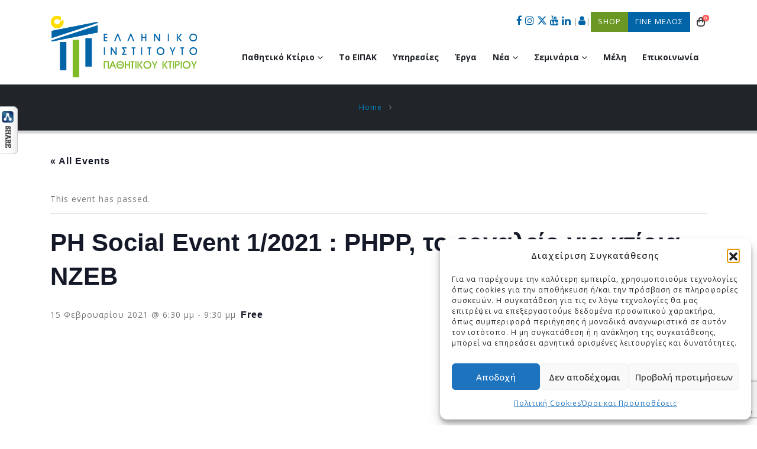

--- FILE ---
content_type: text/html; charset=UTF-8
request_url: https://eipak.org/event-eipak/ph-social-event-1-2021-phpp-%CF%84%CE%BF-%CE%B5%CF%81%CE%B3%CE%B1%CE%BB%CE%B5%CE%AF%CE%BF-%CE%B3%CE%B9%CE%B1-%CE%BA%CF%84%CE%AF%CF%81%CE%B9%CE%B1-%CE%BD%CE%B6%CE%B5%CE%B2
body_size: 35756
content:
<!DOCTYPE html><html class="" lang="el" prefix="og: http://ogp.me/ns# fb: http://ogp.me/ns/fb#"><head><meta http-equiv="X-UA-Compatible" content="IE=edge" /><meta http-equiv="Content-Type" content="text/html; charset=UTF-8" /><meta name="viewport" content="width=device-width, initial-scale=1, minimum-scale=1" /><link rel="profile" href="https://gmpg.org/xfn/11" /><link rel="pingback" href="https://eipak.org/xmlrpc.php" /><title>PH Social Event 1/2021 : PHPP, το εργαλείο για κτίρια ΝΖΕΒ &#8211; ΕΙΠΑΚ</title><link rel='stylesheet' id='tribe-events-views-v2-bootstrap-datepicker-styles-css' href='https://eipak.org/wp-content/cache/busting/1/wp-content/plugins/the-events-calendar/vendor/bootstrap-datepicker/css/bootstrap-datepicker.standalone.min-6.15.12.2.css' media='all' /><link data-minify="1" rel='stylesheet' id='tec-variables-skeleton-css' href='https://eipak.org/wp-content/cache/min/1/wp-content/plugins/the-events-calendar/common/build/css/variables-skeleton-ddb89a65f4bb25fbf7acb5cd10b8c9db.css' media='all' /><link data-minify="1" rel='stylesheet' id='tec-variables-full-css' href='https://eipak.org/wp-content/cache/min/1/wp-content/plugins/the-events-calendar/common/build/css/variables-full-42e30475834a43316608877d258f67b9.css' media='all' /><link data-minify="1" rel='stylesheet' id='tribe-common-skeleton-style-css' href='https://eipak.org/wp-content/cache/min/1/wp-content/plugins/the-events-calendar/common/build/css/common-skeleton-a84b47584300241488e1ba7f4a2129ff.css' media='all' /><link data-minify="1" rel='stylesheet' id='tribe-common-full-style-css' href='https://eipak.org/wp-content/cache/min/1/wp-content/plugins/the-events-calendar/common/build/css/common-full-327e92c77918fec9ca6f3881a72a66aa.css' media='all' /><link rel='stylesheet' id='tribe-tooltipster-css-css' href='https://eipak.org/wp-content/cache/busting/1/wp-content/plugins/the-events-calendar/common/vendor/tooltipster/tooltipster.bundle.min-6.10.0.css' media='all' /><link data-minify="1" rel='stylesheet' id='tribe-events-views-v2-skeleton-css' href='https://eipak.org/wp-content/cache/min/1/wp-content/plugins/the-events-calendar/build/css/views-skeleton-9499c4f5fb73d470aaeab1bf4614e391.css' media='all' /><link data-minify="1" rel='stylesheet' id='tribe-events-views-v2-full-css' href='https://eipak.org/wp-content/cache/min/1/wp-content/plugins/the-events-calendar/build/css/views-full-2d85c8f6a28485f555c851e9c3b33d76.css' media='all' /><link rel='stylesheet' id='tribe-events-views-v2-print-css' href='https://eipak.org/wp-content/cache/busting/1/wp-content/plugins/the-events-calendar/build/css/views-print-6.15.12.2.css' media='print' /><meta name='robots' content='max-image-preview:large' /><link rel='dns-prefetch' href='//fonts.googleapis.com' /><link rel="alternate" type="application/rss+xml" title="Ροή RSS &raquo; ΕΙΠΑΚ" href="https://eipak.org/feed" /><link rel="alternate" type="text/calendar" title="ΕΙΠΑΚ &raquo; iCal Feed" href="https://eipak.org/events-eipak/?ical=1" /><link rel="alternate" title="oEmbed (JSON)" type="application/json+oembed" href="https://eipak.org/wp-json/oembed/1.0/embed?url=https%3A%2F%2Feipak.org%2Fevent-eipak%2Fph-social-event-1-2021-phpp-%25cf%2584%25ce%25bf-%25ce%25b5%25cf%2581%25ce%25b3%25ce%25b1%25ce%25bb%25ce%25b5%25ce%25af%25ce%25bf-%25ce%25b3%25ce%25b9%25ce%25b1-%25ce%25ba%25cf%2584%25ce%25af%25cf%2581%25ce%25b9%25ce%25b1-%25ce%25bd%25ce%25b6%25ce%25b5%25ce%25b2" /><link rel="alternate" title="oEmbed (XML)" type="text/xml+oembed" href="https://eipak.org/wp-json/oembed/1.0/embed?url=https%3A%2F%2Feipak.org%2Fevent-eipak%2Fph-social-event-1-2021-phpp-%25cf%2584%25ce%25bf-%25ce%25b5%25cf%2581%25ce%25b3%25ce%25b1%25ce%25bb%25ce%25b5%25ce%25af%25ce%25bf-%25ce%25b3%25ce%25b9%25ce%25b1-%25ce%25ba%25cf%2584%25ce%25af%25cf%2581%25ce%25b9%25ce%25b1-%25ce%25bd%25ce%25b6%25ce%25b5%25ce%25b2&#038;format=xml" /><link rel="shortcut icon" href="//eipak.org/wp-content/uploads/2020/04/favicon.png" type="image/x-icon" /><link rel="apple-touch-icon" href="//eipak.org/wp-content/uploads/2020/04/favicon.png" /><link rel="apple-touch-icon" sizes="120x120" href="//eipak.org/wp-content/uploads/2020/04/favicon_iRetina_120x120.png" /><link rel="apple-touch-icon" sizes="76x76" href="//eipak.org/wp-content/uploads/2020/04/favicon_iRetina_76x76.png" /><link rel="apple-touch-icon" sizes="152x152" href="//eipak.org/wp-content/uploads/2020/04/favicon_iRetina_152x152.png" /><meta name="twitter:card" content="summary_large_image"><meta property="twitter:title" content="PH Social Event 1/2021 : PHPP, το εργαλείο για κτίρια ΝΖΕΒ"/><meta property="og:title" content="PH Social Event 1/2021 : PHPP, το εργαλείο για κτίρια ΝΖΕΒ"/><meta property="og:type" content="website"/><meta property="og:url" content="https://eipak.org/event-eipak/ph-social-event-1-2021-phpp-%cf%84%ce%bf-%ce%b5%cf%81%ce%b3%ce%b1%ce%bb%ce%b5%ce%af%ce%bf-%ce%b3%ce%b9%ce%b1-%ce%ba%cf%84%ce%af%cf%81%ce%b9%ce%b1-%ce%bd%ce%b6%ce%b5%ce%b2"/><meta property="og:site_name" content="ΕΙΠΑΚ"/><meta property="og:description" content="PHPP : το εργαλείο για κτίρια ΝΖΕΒ. Παρουσίαση Ελληνικής Έκδοσης. &nbsp;"/><meta property="og:image" content="https://eipak.org/wp-content/uploads/2020/08/PHPP-square.png"/><style id='wp-img-auto-sizes-contain-inline-css'>img:is([sizes=auto i],[sizes^="auto," i]){contain-intrinsic-size:3000px 1500px}</style><link rel='stylesheet' id='porto-google-fonts-css' href='//fonts.googleapis.com/css?family=Open+Sans%3A300%2C400%2C500%2C600%2C700%2C800%7CShadows+Into+Light%3A400%2C700%7CPlayfair+Display%3A400%2C700&#038;ver=6.9&#038;display=swap' media='all' /><link data-minify="1" rel='stylesheet' id='tribe-events-v2-single-skeleton-css' href='https://eipak.org/wp-content/cache/min/1/wp-content/plugins/the-events-calendar/build/css/tribe-events-single-skeleton-14a4582106159eb99913776b771d3cf2.css' media='all' /><link data-minify="1" rel='stylesheet' id='tribe-events-v2-single-skeleton-full-css' href='https://eipak.org/wp-content/cache/min/1/wp-content/plugins/the-events-calendar/build/css/tribe-events-single-full-25e39fdb966435a75b99bc0aa2a2c812.css' media='all' /><style id='wp-emoji-styles-inline-css'>img.wp-smiley,img.emoji{display:inline!important;border:none!important;box-shadow:none!important;height:1em!important;width:1em!important;margin:0 0.07em!important;vertical-align:-0.1em!important;background:none!important;padding:0!important}</style><link rel='stylesheet' id='wp-block-library-css' href='https://eipak.org/wp-includes/css/dist/block-library/style.min.css' media='all' /><style id='global-styles-inline-css'>:root{--wp--preset--aspect-ratio--square:1;--wp--preset--aspect-ratio--4-3:4/3;--wp--preset--aspect-ratio--3-4:3/4;--wp--preset--aspect-ratio--3-2:3/2;--wp--preset--aspect-ratio--2-3:2/3;--wp--preset--aspect-ratio--16-9:16/9;--wp--preset--aspect-ratio--9-16:9/16;--wp--preset--color--black:#000;--wp--preset--color--cyan-bluish-gray:#abb8c3;--wp--preset--color--white:#fff;--wp--preset--color--pale-pink:#f78da7;--wp--preset--color--vivid-red:#cf2e2e;--wp--preset--color--luminous-vivid-orange:#ff6900;--wp--preset--color--luminous-vivid-amber:#fcb900;--wp--preset--color--light-green-cyan:#7bdcb5;--wp--preset--color--vivid-green-cyan:#00d084;--wp--preset--color--pale-cyan-blue:#8ed1fc;--wp--preset--color--vivid-cyan-blue:#0693e3;--wp--preset--color--vivid-purple:#9b51e0;--wp--preset--color--primary:var(--porto-primary-color);--wp--preset--color--secondary:var(--porto-secondary-color);--wp--preset--color--tertiary:var(--porto-tertiary-color);--wp--preset--color--quaternary:var(--porto-quaternary-color);--wp--preset--color--dark:var(--porto-dark-color);--wp--preset--color--light:var(--porto-light-color);--wp--preset--color--primary-hover:var(--porto-primary-light-5);--wp--preset--gradient--vivid-cyan-blue-to-vivid-purple:linear-gradient(135deg,rgb(6,147,227) 0%,rgb(155,81,224) 100%);--wp--preset--gradient--light-green-cyan-to-vivid-green-cyan:linear-gradient(135deg,rgb(122,220,180) 0%,rgb(0,208,130) 100%);--wp--preset--gradient--luminous-vivid-amber-to-luminous-vivid-orange:linear-gradient(135deg,rgb(252,185,0) 0%,rgb(255,105,0) 100%);--wp--preset--gradient--luminous-vivid-orange-to-vivid-red:linear-gradient(135deg,rgb(255,105,0) 0%,rgb(207,46,46) 100%);--wp--preset--gradient--very-light-gray-to-cyan-bluish-gray:linear-gradient(135deg,rgb(238,238,238) 0%,rgb(169,184,195) 100%);--wp--preset--gradient--cool-to-warm-spectrum:linear-gradient(135deg,rgb(74,234,220) 0%,rgb(151,120,209) 20%,rgb(207,42,186) 40%,rgb(238,44,130) 60%,rgb(251,105,98) 80%,rgb(254,248,76) 100%);--wp--preset--gradient--blush-light-purple:linear-gradient(135deg,rgb(255,206,236) 0%,rgb(152,150,240) 100%);--wp--preset--gradient--blush-bordeaux:linear-gradient(135deg,rgb(254,205,165) 0%,rgb(254,45,45) 50%,rgb(107,0,62) 100%);--wp--preset--gradient--luminous-dusk:linear-gradient(135deg,rgb(255,203,112) 0%,rgb(199,81,192) 50%,rgb(65,88,208) 100%);--wp--preset--gradient--pale-ocean:linear-gradient(135deg,rgb(255,245,203) 0%,rgb(182,227,212) 50%,rgb(51,167,181) 100%);--wp--preset--gradient--electric-grass:linear-gradient(135deg,rgb(202,248,128) 0%,rgb(113,206,126) 100%);--wp--preset--gradient--midnight:linear-gradient(135deg,rgb(2,3,129) 0%,rgb(40,116,252) 100%);--wp--preset--font-size--small:13px;--wp--preset--font-size--medium:20px;--wp--preset--font-size--large:36px;--wp--preset--font-size--x-large:42px;--wp--preset--spacing--20:.44rem;--wp--preset--spacing--30:.67rem;--wp--preset--spacing--40:1rem;--wp--preset--spacing--50:1.5rem;--wp--preset--spacing--60:2.25rem;--wp--preset--spacing--70:3.38rem;--wp--preset--spacing--80:5.06rem;--wp--preset--shadow--natural:6px 6px 9px rgba(0,0,0,.2);--wp--preset--shadow--deep:12px 12px 50px rgba(0,0,0,.4);--wp--preset--shadow--sharp:6px 6px 0 rgba(0,0,0,.2);--wp--preset--shadow--outlined:6px 6px 0 -3px rgb(255,255,255),6px 6px rgb(0,0,0);--wp--preset--shadow--crisp:6px 6px 0 rgb(0,0,0)}:where(.is-layout-flex){gap:.5em}:where(.is-layout-grid){gap:.5em}body .is-layout-flex{display:flex}.is-layout-flex{flex-wrap:wrap;align-items:center}.is-layout-flex>:is(*,div){margin:0}body .is-layout-grid{display:grid}.is-layout-grid>:is(*,div){margin:0}:where(.wp-block-columns.is-layout-flex){gap:2em}:where(.wp-block-columns.is-layout-grid){gap:2em}:where(.wp-block-post-template.is-layout-flex){gap:1.25em}:where(.wp-block-post-template.is-layout-grid){gap:1.25em}.has-black-color{color:var(--wp--preset--color--black)!important}.has-cyan-bluish-gray-color{color:var(--wp--preset--color--cyan-bluish-gray)!important}.has-white-color{color:var(--wp--preset--color--white)!important}.has-pale-pink-color{color:var(--wp--preset--color--pale-pink)!important}.has-vivid-red-color{color:var(--wp--preset--color--vivid-red)!important}.has-luminous-vivid-orange-color{color:var(--wp--preset--color--luminous-vivid-orange)!important}.has-luminous-vivid-amber-color{color:var(--wp--preset--color--luminous-vivid-amber)!important}.has-light-green-cyan-color{color:var(--wp--preset--color--light-green-cyan)!important}.has-vivid-green-cyan-color{color:var(--wp--preset--color--vivid-green-cyan)!important}.has-pale-cyan-blue-color{color:var(--wp--preset--color--pale-cyan-blue)!important}.has-vivid-cyan-blue-color{color:var(--wp--preset--color--vivid-cyan-blue)!important}.has-vivid-purple-color{color:var(--wp--preset--color--vivid-purple)!important}.has-black-background-color{background-color:var(--wp--preset--color--black)!important}.has-cyan-bluish-gray-background-color{background-color:var(--wp--preset--color--cyan-bluish-gray)!important}.has-white-background-color{background-color:var(--wp--preset--color--white)!important}.has-pale-pink-background-color{background-color:var(--wp--preset--color--pale-pink)!important}.has-vivid-red-background-color{background-color:var(--wp--preset--color--vivid-red)!important}.has-luminous-vivid-orange-background-color{background-color:var(--wp--preset--color--luminous-vivid-orange)!important}.has-luminous-vivid-amber-background-color{background-color:var(--wp--preset--color--luminous-vivid-amber)!important}.has-light-green-cyan-background-color{background-color:var(--wp--preset--color--light-green-cyan)!important}.has-vivid-green-cyan-background-color{background-color:var(--wp--preset--color--vivid-green-cyan)!important}.has-pale-cyan-blue-background-color{background-color:var(--wp--preset--color--pale-cyan-blue)!important}.has-vivid-cyan-blue-background-color{background-color:var(--wp--preset--color--vivid-cyan-blue)!important}.has-vivid-purple-background-color{background-color:var(--wp--preset--color--vivid-purple)!important}.has-black-border-color{border-color:var(--wp--preset--color--black)!important}.has-cyan-bluish-gray-border-color{border-color:var(--wp--preset--color--cyan-bluish-gray)!important}.has-white-border-color{border-color:var(--wp--preset--color--white)!important}.has-pale-pink-border-color{border-color:var(--wp--preset--color--pale-pink)!important}.has-vivid-red-border-color{border-color:var(--wp--preset--color--vivid-red)!important}.has-luminous-vivid-orange-border-color{border-color:var(--wp--preset--color--luminous-vivid-orange)!important}.has-luminous-vivid-amber-border-color{border-color:var(--wp--preset--color--luminous-vivid-amber)!important}.has-light-green-cyan-border-color{border-color:var(--wp--preset--color--light-green-cyan)!important}.has-vivid-green-cyan-border-color{border-color:var(--wp--preset--color--vivid-green-cyan)!important}.has-pale-cyan-blue-border-color{border-color:var(--wp--preset--color--pale-cyan-blue)!important}.has-vivid-cyan-blue-border-color{border-color:var(--wp--preset--color--vivid-cyan-blue)!important}.has-vivid-purple-border-color{border-color:var(--wp--preset--color--vivid-purple)!important}.has-vivid-cyan-blue-to-vivid-purple-gradient-background{background:var(--wp--preset--gradient--vivid-cyan-blue-to-vivid-purple)!important}.has-light-green-cyan-to-vivid-green-cyan-gradient-background{background:var(--wp--preset--gradient--light-green-cyan-to-vivid-green-cyan)!important}.has-luminous-vivid-amber-to-luminous-vivid-orange-gradient-background{background:var(--wp--preset--gradient--luminous-vivid-amber-to-luminous-vivid-orange)!important}.has-luminous-vivid-orange-to-vivid-red-gradient-background{background:var(--wp--preset--gradient--luminous-vivid-orange-to-vivid-red)!important}.has-very-light-gray-to-cyan-bluish-gray-gradient-background{background:var(--wp--preset--gradient--very-light-gray-to-cyan-bluish-gray)!important}.has-cool-to-warm-spectrum-gradient-background{background:var(--wp--preset--gradient--cool-to-warm-spectrum)!important}.has-blush-light-purple-gradient-background{background:var(--wp--preset--gradient--blush-light-purple)!important}.has-blush-bordeaux-gradient-background{background:var(--wp--preset--gradient--blush-bordeaux)!important}.has-luminous-dusk-gradient-background{background:var(--wp--preset--gradient--luminous-dusk)!important}.has-pale-ocean-gradient-background{background:var(--wp--preset--gradient--pale-ocean)!important}.has-electric-grass-gradient-background{background:var(--wp--preset--gradient--electric-grass)!important}.has-midnight-gradient-background{background:var(--wp--preset--gradient--midnight)!important}.has-small-font-size{font-size:var(--wp--preset--font-size--small)!important}.has-medium-font-size{font-size:var(--wp--preset--font-size--medium)!important}.has-large-font-size{font-size:var(--wp--preset--font-size--large)!important}.has-x-large-font-size{font-size:var(--wp--preset--font-size--x-large)!important}</style><style id='classic-theme-styles-inline-css'>
/*! This file is auto-generated */
.wp-block-button__link{color:#fff;background-color:#32373c;border-radius:9999px;box-shadow:none;text-decoration:none;padding:calc(.667em + 2px) calc(1.333em + 2px);font-size:1.125em}.wp-block-file__button{background:#32373c;color:#fff;text-decoration:none}</style><link data-minify="1" rel='stylesheet' id='contact-form-7-css' href='https://eipak.org/wp-content/cache/min/1/wp-content/plugins/contact-form-7/includes/css/styles-34ceb5ea117e368d72e19854375bac1d.css' media='all' /><link data-minify="1" rel='stylesheet' id='csbwf_sidebar_style-css' href='https://eipak.org/wp-content/cache/min/1/wp-content/plugins/custom-share-buttons-with-floating-sidebar/css/csbwfs-69b7e0a085f9d53d12c18cd50d1a4079.css' media='all' /><link data-minify="1" rel='stylesheet' id='page-list-style-css' href='https://eipak.org/wp-content/cache/min/1/wp-content/plugins/page-list/css/page-list-46b54b5813b70e0f47bbdd40702fe690.css' media='all' /><style id='woocommerce-inline-inline-css'>.woocommerce form .form-row .required{visibility:visible}</style><link rel='stylesheet' id='cmplz-general-css' href='https://eipak.org/wp-content/cache/busting/1/wp-content/plugins/complianz-gdpr/assets/css/cookieblocker.min-1765897177.css' media='all' /><link data-minify="1" rel='stylesheet' id='wp-fullcalendar-css' href='https://eipak.org/wp-content/cache/min/1/wp-content/plugins/wp-fullcalendar/includes/css/main-262ee2206e07522a53bbd33bb9124173.css' media='all' /><link data-minify="1" rel='stylesheet' id='wp-fullcalendar-tippy-light-border-css' href='https://eipak.org/wp-content/cache/min/1/wp-content/plugins/wp-fullcalendar/includes/css/tippy/light-border-4e2fa1c705dd72657e190668163bdbea.css' media='all' /><link rel='stylesheet' id='jquery-ui-css' href='https://eipak.org/wp-content/cache/busting/1/wp-content/plugins/wp-fullcalendar/includes/css/jquery-ui/smoothness/jquery-ui.min-1.6.css' media='all' /><link data-minify="1" rel='stylesheet' id='jquery-ui-theme-css' href='https://eipak.org/wp-content/cache/min/1/wp-content/plugins/wp-fullcalendar/includes/css/jquery-ui/smoothness/theme-0d0f1e3e39e5a3c2203d529daa0035c2.css' media='all' /><link data-minify="1" rel='stylesheet' id='wp-pagenavi-css' href='https://eipak.org/wp-content/cache/min/1/wp-content/plugins/wp-pagenavi/pagenavi-css-2597db3525203e66fd7caceaf8c52bb4.css' media='all' /><link data-minify="1" rel='stylesheet' id='porto-fs-progress-bar-css' href='https://eipak.org/wp-content/cache/min/1/wp-content/themes/porto/inc/lib/woocommerce-shipping-progress-bar/shipping-progress-bar-5481c243dce59bdde0d7c810f858c707.css' media='all' /><link data-minify="1" rel='stylesheet' id='porto-css-vars-css' href='https://eipak.org/wp-content/cache/min/1/wp-content/uploads/porto_styles/theme_css_vars-42228388ec513d965591e0a51c677389.css' media='all' /><link rel='stylesheet' id='js_composer_front-css' href='https://eipak.org/wp-content/cache/busting/1/wp-content/plugins/js_composer/assets/css/js_composer.min-8.4.1.css' media='all' /><link data-minify="1" rel='stylesheet' id='bootstrap-css' href='https://eipak.org/wp-content/cache/min/1/wp-content/uploads/porto_styles/bootstrap-3b5d59dded982f22c1c6ddd1b72a7719.css' media='all' /><link data-minify="1" rel='stylesheet' id='porto-plugins-css' href='https://eipak.org/wp-content/cache/min/1/wp-content/themes/porto/css/plugins-bb3d5e4149fae822b456d2615a24bc97.css' media='all' /><link data-minify="1" rel='stylesheet' id='porto-theme-css' href='https://eipak.org/wp-content/cache/min/1/wp-content/themes/porto/css/theme-af46fd3566938d4f1135e1789f862b84.css' media='all' /><link data-minify="1" rel='stylesheet' id='porto-animate-css' href='https://eipak.org/wp-content/cache/min/1/wp-content/themes/porto/css/part/animate-38c7e9de7b173a966facc384061f9b16.css' media='all' /><link data-minify="1" rel='stylesheet' id='porto-widget-calendar-css' href='https://eipak.org/wp-content/cache/min/1/wp-content/themes/porto/css/part/widget-calendar-c7efc88288b0e52834b3da5406525453.css' media='all' /><link data-minify="1" rel='stylesheet' id='porto-blog-legacy-css' href='https://eipak.org/wp-content/cache/min/1/wp-content/themes/porto/css/part/blog-legacy-8394b807d22bfe80a7d0db7ba7e4676d.css' media='all' /><link data-minify="1" rel='stylesheet' id='porto-header-shop-css' href='https://eipak.org/wp-content/cache/min/1/wp-content/themes/porto/css/part/header-shop-fd92ec0c6d150a5d60a1b13ea505eca0.css' media='all' /><link data-minify="1" rel='stylesheet' id='porto-header-legacy-css' href='https://eipak.org/wp-content/cache/min/1/wp-content/themes/porto/css/part/header-legacy-3bf22c3233497125a050b021ee4b7f8e.css' media='all' /><link data-minify="1" rel='stylesheet' id='porto-footer-legacy-css' href='https://eipak.org/wp-content/cache/min/1/wp-content/themes/porto/css/part/footer-legacy-5f4bf73c1a94a07e6197dcdf71618bce.css' media='all' /><link data-minify="1" rel='stylesheet' id='porto-nav-panel-css' href='https://eipak.org/wp-content/cache/min/1/wp-content/themes/porto/css/part/nav-panel-67430106b67b46c35a6a2494525d0d92.css' media='all' /><link rel='stylesheet' id='porto-media-mobile-sidebar-css' href='https://eipak.org/wp-content/cache/busting/1/wp-content/themes/porto/css/part/media-mobile-sidebar-7.7.2.css' media='(max-width:991px)' /><link data-minify="1" rel='stylesheet' id='porto-theme-portfolio-css' href='https://eipak.org/wp-content/cache/min/1/wp-content/themes/porto/css/theme_portfolio-b993ad04b43ac9ab50c72155fd92d195.css' media='all' /><link data-minify="1" rel='stylesheet' id='porto-theme-member-css' href='https://eipak.org/wp-content/cache/min/1/wp-content/themes/porto/css/theme_member-7f43f0f36a7d418b1b85ee57ee3ba658.css' media='all' /><link data-minify="1" rel='stylesheet' id='porto-theme-event-css' href='https://eipak.org/wp-content/cache/min/1/wp-content/themes/porto/css/theme_event-357e556eaf3363a1fa4613177b05627f.css' media='all' /><link data-minify="1" rel='stylesheet' id='porto-shortcodes-css' href='https://eipak.org/wp-content/cache/min/1/wp-content/uploads/porto_styles/shortcodes-87380e3fb8ba0e679daff71e0fb939b5.css' media='all' /><link data-minify="1" rel='stylesheet' id='porto-theme-shop-css' href='https://eipak.org/wp-content/cache/min/1/wp-content/themes/porto/css/theme_shop-771babd3639c0fba0223c552b1e0b692.css' media='all' /><link data-minify="1" rel='stylesheet' id='porto-shop-legacy-css' href='https://eipak.org/wp-content/cache/min/1/wp-content/themes/porto/css/part/shop-legacy-005e928a59b27e9b05e87723c898cbbe.css' media='all' /><link data-minify="1" rel='stylesheet' id='porto-theme-wpb-css' href='https://eipak.org/wp-content/cache/min/1/wp-content/themes/porto/css/theme_wpb-8d970bd47f8db88a83b08f8352e29273.css' media='all' /><link data-minify="1" rel='stylesheet' id='porto-dynamic-style-css' href='https://eipak.org/wp-content/cache/min/1/wp-content/uploads/porto_styles/dynamic_style-aead5f30a62970b20be18ee4ff17994b.css' media='all' /><link data-minify="1" rel='stylesheet' id='porto-type-builder-css' href='https://eipak.org/wp-content/cache/min/1/wp-content/plugins/porto-functionality/builders/assets/type-builder-e9bc34f86c188136966027850dd76dbe.css' media='all' /><link data-minify="1" rel='stylesheet' id='porto-account-login-style-css' href='https://eipak.org/wp-content/cache/min/1/wp-content/themes/porto/css/theme/shop/login-style/account-login-0292b151e1a0ed12f0c04347a7ef1038.css' media='all' /><link data-minify="1" rel='stylesheet' id='porto-theme-woopage-css' href='https://eipak.org/wp-content/cache/min/1/wp-content/themes/porto/css/theme/shop/other/woopage-3c9c8a642c122d9a33264765500626aa.css' media='all' /><link data-minify="1" rel='stylesheet' id='porto-style-css' href='https://eipak.org/wp-content/cache/min/1/wp-content/themes/porto/style-d5b012e26048b70620dadde97988dca9.css' media='all' /><style id='porto-style-inline-css'>.side-header-narrow-bar-logo{max-width:170px}.page-top .product-nav{position:static;height:auto;margin-top:0}.page-top .product-nav .product-prev,.page-top .product-nav .product-next{float:none;position:absolute;height:30px;top:50%;bottom:50%;margin-top:-15px}.page-top .product-nav .product-prev{right:10px}.page-top .product-nav .product-next{left:10px}.page-top .product-nav .product-next .product-popup{right:auto;left:0}.page-top .product-nav .product-next .product-popup:before{right:auto;left:6px}.page-top .sort-source{position:static;text-align:center;margin-top:5px;border-width:0}.page-top ul.breadcrumb{-ms-flex-pack:center;justify-content:center}.page-top .page-title{font-weight:700}b{font-weight:900}.progress-label{font-size:.8em}.portfolio-item .thumb-info{background:#f4f4f4}.image-box .porto-sicon-header p{letter-spacing:-.05em}@media (min-width:992px){#header .logo{margin-left:50px;margin-right:50px}#header .header-left{-ms-flex-pack:end;justify-content:flex-end}#header .header-right{-ms-flex-pack:start;justify-content:flex-start}#header .header-main .header-right{padding-left:0;padding-right:0}#header .header-left .main-menu,#header .header-right .separator{margin-left:2px}}body *{text-transform:none!important}.porto-product-filters.style2.mobile-sidebar h3{margin:0;padding:0;padding-left:5px}.btn{font-weight:700}.btn-modern{font-size:.88em}.btn-badge{position:relative}.btn-badge .badge{padding:.5em .8em;background:#212529;top:-.5rem;right:-.5rem;position:absolute;font-size:75%;border-radius:10px}.vc_btn3.vc_btn3-icon-right .vc_btn3-icon{margin-left:.5rem}.section-primary .owl-carousel .owl-dots .owl-dot span{background:rgba(255,255,255,.6)}.section-primary .owl-carousel .owl-dots .owl-dot.active span,.section-primary .owl-carousel .owl-dots .owl-dot:hover span{background:#fff}.hover-box{-webkit-perspective:1000px;perspective:1000px}.hover-box .porto-sicon-wrapper,.hover-box .porto-ibanner{-webkit-backface-visibility:hidden;backface-visibility:hidden;box-shadow:0 0 44px -10px rgba(0,0,0,.15);-webkit-transform-style:preserve-3d;transform-style:preserve-3d;transition:ease transform 500ms;overflow:visible}.hover-box .porto-ibanner{position:absolute;left:15px;top:0;right:15px;bottom:0;margin-bottom:0;transform:translate3d(0,0,-1px) rotateY(180deg)}.hover-box .porto-ibanner-title{color:#fff;font-weight:700;margin-bottom:15px}.hover-box .porto-ibanner-desc{padding:55px 48px 48px;color:rgba(255,255,255,.5)}.porto-ibanner .porto-ibanner-content{font-size:14px;line-height:26px}.hover-box .btn{font-weight:700;margin-top:30px}.hover-box .porto-sicon-wrapper,.hover-box:hover .porto-ibanner{-webkit-transform:translate3d(0,0,1px) rotateY(0deg);transform:translate3d(0,0,1px) rotateY(0deg)}.hover-box:hover .porto-sicon-wrapper{-webkit-transform:translate3d(0,0,-1px) rotateY(-180deg);transform:translate3d(0,0,-1px) rotateY(-180deg)}.hover-box .porto-ibanner-desc,.hover-box .porto-sicon-box{-webkit-perspective:inherit;perspective:inherit;-webkit-transform:translate3d(0,0,60px);transform:translate3d(0,0,60px);-webkit-backface-visibility:hidden;backface-visibility:hidden}#footer .footer-main .row>div:first-child{display:flex;align-items:center}#footer .footer-bottom{border-top:1px solid rgba(255,255,255,.05);font-size:1em;font-weight:600}#header .share-links a:not(:hover){box-shadow:none;background:none;color:#212529}#footer .widget.contact-info{margin-top:-22px}.footer-wrapper .footer-top .container{width:100%;max-width:100%;padding:0!important}.footer-wrapper .footer-top .container.container2{width:100%;max-width:1170px;padding:0!important;left:0;right:0;margin-left:auto;margin-right:auto}.home .vip-members-block{display:none}#header .header-contact{border-right:none;padding-right:0;margin-right:0;line-height:22px}#header .main-menu>li.menu-item.new-member-link,#header .main-menu>li.menu-item.shop-link{float:right!important;margin-left:10px}#header .main-menu>li.menu-item.new-member-link>a{background-color:#0064a7!important;color:#ffffff!important;padding:8px 18px 8px 18px;margin-top:2px}#header .main-menu>li.menu-item.shop-link>a{float:right!important;background-color:#80BA26!important;color:#ffffff!important;padding:8px 18px 8px 18px;margin-top:2px}#menu-ypiresies-container .menu-ypiresies>li.menu-item.contact-link>a{background-color:#0064a7!important;color:#ffffff!important}@media (min-width:992px){#header .logo{margin-left:0}.header-top .header-right .searchform-popup{border-right:1px solid #ccc;padding-right:13px;margin-right:10px}.header-main .header-right .searchform-popup{display:none}}@media (max-width:991px){#header .header-contact{display:inline-block}#header .header-contact .notvisible{display:none}.header-right-top{white-space:nowrap}.standard-logo{margin-bottom:-20px}}.widget .widgettitle,.widget .widget-title{font-size:1.4em;font-weight:600;text-transform:none;margin-bottom:25px}#owl-stage .img-thumbnail{padding:10!important;border-radius:1px!important;border-color:#000}.single-event .section{background-color:#f4f4f4;border-top:none}.single-event .porto_countdown{font-size:21px;background-color:#f7f7f7;width:100%;padding-top:40px;padding-bottom:30px;margin-top:-85px}.porto_countdown-div .porto_countdown-dateAndTime .porto-wptz .is-porto_countdown{color:#fff}span.porto_countdown-amount{color:#0064a7!important}span.porto_countdown-period{color:#000!important}.portfolio-desc strong,.portfolio-details-title strong{font-family:Open Sans,sans-serif;font-weight:600;font-size:20px}#yith_wapo_groups_container h3{font-size:18px;font-weight:700}.sticky-header .main-menu-wrap .menu-left{padding-right:2px}.footer-top p{margin:0}ul.products li.product-col .woocommerce-loop-product__title{white-space:normal;overflow:initial;text-overflow:initial}body.logged-in #loginlink{display:none}body:not(.logged-in) #myaccountlink{display:none}#header.sticky-header .header-main{background:#fff!important}</style><link rel='stylesheet' id='styles-child-css' href='https://eipak.org/wp-content/themes/porto-child/style.css' media='all' /><style id='rocket-lazyload-inline-css'>.rll-youtube-player{position:relative;padding-bottom:56.23%;height:0;overflow:hidden;max-width:100%}.rll-youtube-player iframe{position:absolute;top:0;left:0;width:100%;height:100%;z-index:100;background:0 0}.rll-youtube-player img{bottom:0;display:block;left:0;margin:auto;max-width:100%;width:100%;position:absolute;right:0;top:0;border:none;height:auto;cursor:pointer;-webkit-transition:.4s all;-moz-transition:.4s all;transition:.4s all}.rll-youtube-player img:hover{-webkit-filter:brightness(75%)}.rll-youtube-player .play{height:72px;width:72px;left:50%;top:50%;margin-left:-36px;margin-top:-36px;position:absolute;background:url(https://eipak.org/wp-content/plugins/wp-rocket.3.5.2/assets/img/youtube.png) no-repeat;cursor:pointer}.wp-has-aspect-ratio .rll-youtube-player{position:absolute;padding-bottom:0;width:100%;height:100%;top:0;bottom:0;left:0;right:0}</style> <script src="https://eipak.org/wp-content/cache/busting/1/wp-includes/js/jquery/jquery.min-3.7.1.js" id="jquery-core-js"></script> <script id="jquery-core-js-after">var windWidth=jQuery( window ).width();
	  //alert(windWidth);
	  var animateWidth;
	  var defaultAnimateWidth;	jQuery(document).ready(function() { 
	animateWidth="55";
    defaultAnimateWidth= animateWidth-10;
	animateHeight="49";
	defaultAnimateHeight= animateHeight-2;jQuery("div.csbwfsbtns a").hover(function(){
  jQuery(this).animate({width:animateWidth});
  },function(){
    jQuery(this).stop( true, true ).animate({width:defaultAnimateWidth});
  });csbwfsSetCookie("csbwfs_show_hide_status","in_active","1");jQuery("div.csbwfs-show").hide();
  jQuery("div.csbwfs-show a").click(function(){
    jQuery("div#csbwfs-social-inner").show(500);
     jQuery("div.csbwfs-show").hide(500);
    jQuery("div.csbwfs-hide").show(500);
    csbwfsSetCookie("csbwfs_show_hide_status","active","1");
  });
  
  jQuery("div.csbwfs-hide a").click(function(){
     jQuery("div.csbwfs-show").show(500);
      jQuery("div.csbwfs-hide").hide(500);
     jQuery("div#csbwfs-social-inner").hide(500);
     csbwfsSetCookie("csbwfs_show_hide_status","in_active","1");
  });var button_status=csbwfsGetCookie("csbwfs_show_hide_status");
    if (button_status =="in_active") {
      jQuery("div.csbwfs-show").show();
      jQuery("div.csbwfs-hide").hide();
     jQuery("div#csbwfs-social-inner").hide();
    } else {
      jQuery("div#csbwfs-social-inner").show();
     jQuery("div.csbwfs-show").hide();
    jQuery("div.csbwfs-hide").show();
    }});
 csbwfsCheckCookie();function csbwfsSetCookie(cname,cvalue,exdays) {
    var d = new Date();
    d.setTime(d.getTime() + (exdays*24*60*60*1000));
    var expires = "expires=" + d.toGMTString();
    document.cookie = cname+"="+cvalue+"; "+expires;
}

function csbwfsGetCookie(cname) {
    var name = cname + "=";
    var ca = document.cookie.split(';');
    for(var i=0; i<ca.length; i++) {
        var c = ca[i];
        while (c.charAt(0)==' ') c = c.substring(1);
        if (c.indexOf(name) != -1) {
            return c.substring(name.length, c.length);
        }
    }
    return "";
}

function csbwfsCheckCookie() {
	var hideshowhide = ""
    var button_status=csbwfsGetCookie("csbwfs_show_hide_status");
    if (button_status != "") {
        
    } else {
        csbwfsSetCookie("csbwfs_show_hide_status", "active",1);
    }
    if(hideshowhide=="yes")
    {
    csbwfsSetCookie("csbwfs_show_hide_status", "active",0);
    }
}

//# sourceURL=jquery-core-js-after</script> <script src="https://eipak.org/wp-content/cache/busting/1/wp-includes/js/jquery/jquery-migrate.min-3.4.1.js" id="jquery-migrate-js"></script> <script data-minify="1" src="https://eipak.org/wp-content/cache/min/1/wp-content/plugins/the-events-calendar/common/build/js/tribe-common-1ad8185b0698280d96bcc903d4df73b1.js" id="tribe-common-js"></script> <script data-minify="1" src="https://eipak.org/wp-content/cache/min/1/wp-content/plugins/the-events-calendar/build/js/views/breakpoints-46aea624988bd967ec43d0df405fd324.js" id="tribe-events-views-v2-breakpoints-js"></script> <script src="https://eipak.org/wp-content/cache/busting/1/wp-content/plugins/google-analytics-for-wordpress/assets/js/frontend-gtag.min-9.11.0.js" id="monsterinsights-frontend-script-js" async data-wp-strategy="async"></script> <script data-cfasync="false" data-wpfc-render="false" id='monsterinsights-frontend-script-js-extra'>var monsterinsights_frontend = {"js_events_tracking":"true","download_extensions":"doc,pdf,ppt,zip,xls,docx,pptx,xlsx","inbound_paths":"[{\"path\":\"\\\/go\\\/\",\"label\":\"affiliate\"},{\"path\":\"\\\/recommend\\\/\",\"label\":\"affiliate\"}]","home_url":"https:\/\/eipak.org","hash_tracking":"false","v4_id":"G-MK9FP97TD5"};</script> <script src="https://eipak.org/wp-content/cache/busting/1/wp-content/plugins/woocommerce/assets/js/jquery-blockui/jquery.blockUI.min-2.7.0-wc.10.4.3.js" id="wc-jquery-blockui-js" defer data-wp-strategy="defer"></script> <script src="https://eipak.org/wp-content/cache/busting/1/wp-content/plugins/woocommerce/assets/js/js-cookie/js.cookie.min-2.1.4-wc.10.4.3.js" id="wc-js-cookie-js" defer data-wp-strategy="defer"></script> <script id="woocommerce-js-extra">var woocommerce_params = {"ajax_url":"/wp-admin/admin-ajax.php","wc_ajax_url":"/?wc-ajax=%%endpoint%%","i18n_password_show":"\u0395\u03bc\u03c6\u03ac\u03bd\u03b9\u03c3\u03b7 \u03c3\u03c5\u03bd\u03b8\u03b7\u03bc\u03b1\u03c4\u03b9\u03ba\u03bf\u03cd","i18n_password_hide":"\u0391\u03c0\u03cc\u03ba\u03c1\u03c5\u03c8\u03b7 \u03c3\u03c5\u03bd\u03b8\u03b7\u03bc\u03b1\u03c4\u03b9\u03ba\u03bf\u03cd"};
//# sourceURL=woocommerce-js-extra</script> <script src="https://eipak.org/wp-content/cache/busting/1/wp-content/plugins/woocommerce/assets/js/frontend/woocommerce.min-10.4.3.js" id="woocommerce-js" defer data-wp-strategy="defer"></script> <script src="https://eipak.org/wp-content/cache/busting/1/wp-includes/js/jquery/ui/core.min-1.13.3.js" id="jquery-ui-core-js"></script> <script src="https://eipak.org/wp-content/cache/busting/1/wp-includes/js/jquery/ui/menu.min-1.13.3.js" id="jquery-ui-menu-js"></script> <script src="https://eipak.org/wp-content/cache/busting/1/wp-includes/js/jquery/ui/selectmenu.min-1.13.3.js" id="jquery-ui-selectmenu-js"></script> <script src="https://eipak.org/wp-content/cache/busting/1/wp-includes/js/jquery/ui/tooltip.min-1.13.3.js" id="jquery-ui-tooltip-js"></script> <script src="https://eipak.org/wp-content/cache/busting/1/wp-includes/js/dist/vendor/moment.min-2.30.1.js" id="moment-js"></script> <script id="moment-js-after">moment.updateLocale( 'el', {"months":["\u0399\u03b1\u03bd\u03bf\u03c5\u03ac\u03c1\u03b9\u03bf\u03c2","\u03a6\u03b5\u03b2\u03c1\u03bf\u03c5\u03ac\u03c1\u03b9\u03bf\u03c2","\u039c\u03ac\u03c1\u03c4\u03b9\u03bf\u03c2","\u0391\u03c0\u03c1\u03af\u03bb\u03b9\u03bf\u03c2","\u039c\u03ac\u03b9\u03bf\u03c2","\u0399\u03bf\u03cd\u03bd\u03b9\u03bf\u03c2","\u0399\u03bf\u03cd\u03bb\u03b9\u03bf\u03c2","\u0391\u03cd\u03b3\u03bf\u03c5\u03c3\u03c4\u03bf\u03c2","\u03a3\u03b5\u03c0\u03c4\u03ad\u03bc\u03b2\u03c1\u03b9\u03bf\u03c2","\u039f\u03ba\u03c4\u03ce\u03b2\u03c1\u03b9\u03bf\u03c2","\u039d\u03bf\u03ad\u03bc\u03b2\u03c1\u03b9\u03bf\u03c2","\u0394\u03b5\u03ba\u03ad\u03bc\u03b2\u03c1\u03b9\u03bf\u03c2"],"monthsShort":["\u0399\u03b1\u03bd","\u03a6\u03b5\u03b2","\u039c\u03b1\u03c1","\u0391\u03c0\u03c1","\u039c\u03ac\u03b9","\u0399\u03bf\u03cd\u03bd","\u0399\u03bf\u03cd\u03bb","\u0391\u03c5\u03b3","\u03a3\u03b5\u03c0","\u039f\u03ba\u03c4","\u039d\u03bf\u03ad","\u0394\u03b5\u03ba"],"weekdays":["\u039a\u03c5\u03c1\u03b9\u03b1\u03ba\u03ae","\u0394\u03b5\u03c5\u03c4\u03ad\u03c1\u03b1","\u03a4\u03c1\u03af\u03c4\u03b7","\u03a4\u03b5\u03c4\u03ac\u03c1\u03c4\u03b7","\u03a0\u03ad\u03bc\u03c0\u03c4\u03b7","\u03a0\u03b1\u03c1\u03b1\u03c3\u03ba\u03b5\u03c5\u03ae","\u03a3\u03ac\u03b2\u03b2\u03b1\u03c4\u03bf"],"weekdaysShort":["\u039a\u03c5","\u0394\u03b5","\u03a4\u03c1","\u03a4\u03b5","\u03a0\u03b5","\u03a0\u03b1","\u03a3\u03b1"],"week":{"dow":1},"longDateFormat":{"LT":"g:i a","LTS":null,"L":null,"LL":"j F Y","LLL":"j F Y g:i a","LLLL":null}} );
//# sourceURL=moment-js-after</script> <script id="wp-fullcalendar-js-extra">var WPFC = {"ajaxurl":"https://eipak.org/wp-admin/admin-ajax.php?action=WP_FullCalendar","firstDay":"1","wpfc_theme":"jquery-ui","wpfc_limit":"3","wpfc_limit_txt":"\u03c0\u03b5\u03c1\u03b9\u03c3\u03c3\u03cc\u03c4\u03b5\u03c1\u03b1","timeFormat":"h(:mm)A","defaultView":"month","weekends":"true","header":{"left":"prev,next today","center":"title","right":"month,basicWeek,basicDay"},"wpfc_qtips":"1","tippy_theme":"light-border","tippy_placement":"auto","tippy_loading":"Loading..."};
//# sourceURL=wp-fullcalendar-js-extra</script> <script data-minify="1" src="https://eipak.org/wp-content/cache/min/1/wp-content/plugins/wp-fullcalendar/includes/js/main-266dcdc33e27c14702d5e8208e799ab0.js" id="wp-fullcalendar-js"></script> <script id="wc-cart-fragments-js-extra">var wc_cart_fragments_params = {"ajax_url":"/wp-admin/admin-ajax.php","wc_ajax_url":"/?wc-ajax=%%endpoint%%","cart_hash_key":"wc_cart_hash_c3d88a883a6b5904fc663078863aa833","fragment_name":"wc_fragments_c3d88a883a6b5904fc663078863aa833","request_timeout":"15000"};
//# sourceURL=wc-cart-fragments-js-extra</script> <script src="https://eipak.org/wp-content/cache/busting/1/wp-content/plugins/woocommerce/assets/js/frontend/cart-fragments.min-10.4.3.js" id="wc-cart-fragments-js" defer data-wp-strategy="defer"></script> <script></script><link rel="https://api.w.org/" href="https://eipak.org/wp-json/" /><link rel="alternate" title="JSON" type="application/json" href="https://eipak.org/wp-json/wp/v2/tribe_events/9489" /><link rel="EditURI" type="application/rsd+xml" title="RSD" href="https://eipak.org/xmlrpc.php?rsd" /><meta name="generator" content="WordPress 6.9" /><meta name="generator" content="WooCommerce 10.4.3" /><link rel="canonical" href="https://eipak.org/event-eipak/ph-social-event-1-2021-phpp-%cf%84%ce%bf-%ce%b5%cf%81%ce%b3%ce%b1%ce%bb%ce%b5%ce%af%ce%bf-%ce%b3%ce%b9%ce%b1-%ce%ba%cf%84%ce%af%cf%81%ce%b9%ce%b1-%ce%bd%ce%b6%ce%b5%ce%b2" /><link rel='shortlink' href='https://eipak.org/?p=9489' /><meta name="tec-api-version" content="v1"><meta name="tec-api-origin" content="https://eipak.org"><link rel="alternate" href="https://eipak.org/wp-json/tribe/events/v1/events/9489" /><style>.cmplz-hidden{display:none!important}</style><noscript><style>.woocommerce-product-gallery{opacity:1!important}</style></noscript><meta name="generator" content="Powered by WPBakery Page Builder - drag and drop page builder for WordPress."/> <script type="application/ld+json">[{"@context":"http://schema.org","@type":"Event","name":"PH Social Event 1/2021 : PHPP, \u03c4\u03bf \u03b5\u03c1\u03b3\u03b1\u03bb\u03b5\u03af\u03bf \u03b3\u03b9\u03b1 \u03ba\u03c4\u03af\u03c1\u03b9\u03b1 \u039d\u0396\u0395\u0392","description":"&lt;p&gt;PHPP : \u03c4\u03bf \u03b5\u03c1\u03b3\u03b1\u03bb\u03b5\u03af\u03bf \u03b3\u03b9\u03b1 \u03ba\u03c4\u03af\u03c1\u03b9\u03b1 \u039d\u0396\u0395\u0392. \u03a0\u03b1\u03c1\u03bf\u03c5\u03c3\u03af\u03b1\u03c3\u03b7 \u0395\u03bb\u03bb\u03b7\u03bd\u03b9\u03ba\u03ae\u03c2 \u0388\u03ba\u03b4\u03bf\u03c3\u03b7\u03c2. &nbsp;&lt;/p&gt;\\n","image":"https://eipak.org/wp-content/uploads/2020/08/PHPP-square.png","url":"https://eipak.org/event-eipak/ph-social-event-1-2021-phpp-%cf%84%ce%bf-%ce%b5%cf%81%ce%b3%ce%b1%ce%bb%ce%b5%ce%af%ce%bf-%ce%b3%ce%b9%ce%b1-%ce%ba%cf%84%ce%af%cf%81%ce%b9%ce%b1-%ce%bd%ce%b6%ce%b5%ce%b2/","eventAttendanceMode":"https://schema.org/OfflineEventAttendanceMode","eventStatus":"https://schema.org/EventScheduled","startDate":"2021-02-15T18:30:00+02:00","endDate":"2021-02-15T21:30:00+02:00","location":{"@type":"Place","name":"Online","description":"","url":"","address":{"@type":"PostalAddress"},"telephone":"","sameAs":""},"organizer":{"@type":"Person","name":"\u0395\u0399\u03a0\u0391\u039a","description":"","url":"","telephone":"+30.211.4081109","email":"","sameAs":""},"offers":{"@type":"Offer","price":"0","priceCurrency":"USD","url":"https://eipak.org/event-eipak/ph-social-event-1-2021-phpp-%cf%84%ce%bf-%ce%b5%cf%81%ce%b3%ce%b1%ce%bb%ce%b5%ce%af%ce%bf-%ce%b3%ce%b9%ce%b1-%ce%ba%cf%84%ce%af%cf%81%ce%b9%ce%b1-%ce%bd%ce%b6%ce%b5%ce%b2/","category":"primary","availability":"inStock","validFrom":"1970-01-01T00:00:00+00:00"},"performer":"Organization"}]</script> <style id="wp-custom-css">.home-banner .porto-ibanner-content{color:#d6d3d3!important}.alternative-font{font-family:'Roboto Slab',sans-serif;font-size:25px}.floating-menu .floating-menu-nav-main{display:block!important;margin:0;height:auto!important;box-shadow:0 0 80px 0 rgba(62,62,62,.3);margin-right:33px}.owl-carousel .img-thumbnail img{border:4px solid #ebebeb}.thumb-info img{border:4px solid #ebebeb}.single-product .woocommerce-product-rating .star-rating{display:none}ul.products li.product-col .woocommerce-loop-product__title{white-space:pre-wrap;overflow:hidden;text-overflow:ellipsis}article.post .read-more,article.post .read-more-block,.post-item .read-more,.post-item .read-more-block{padding-top:10px}form.woocommerce-checkout h3{padding-top:20px}a.share-address::before{content:"\f3c5"!important;text-indent:0!important;position:absolute!important;left:0!important;right:0!important;top:0!important;bottom:0!important;line-height:23px!important;height:22px!important;margin:auto!important;z-index:2!important;font-family:"Font Awesome 5 Free"!important;font-weight:900!important;-webkit-font-smoothing:antialiased!important}#header .logo{margin-left:0;margin-right:5px}}.thumb-info-social-icons.share-links{min-height:90px}</style><noscript><style>.wpb_animate_when_almost_visible{opacity:1}</style></noscript><noscript><style id="rocket-lazyload-nojs-css">.rll-youtube-player,[data-lazy-src]{display:none!important}</style></noscript><link data-minify="1" rel='stylesheet' id='wc-blocks-style-css' href='https://eipak.org/wp-content/cache/min/1/wp-content/plugins/woocommerce/assets/client/blocks/wc-blocks-c48e30b2806c9fc4d72190a9a9234db2.css' media='all' /></head><body class="wp-singular tribe_events-template-default single single-tribe_events postid-9489 wp-embed-responsive wp-theme-porto wp-child-theme-porto-child theme-porto woocommerce-no-js tribe-no-js page-template-porto-child tribe-filter-live porto-breadcrumbs-bb login-popup full blog-1 wpb-js-composer js-comp-ver-8.4.1 vc_responsive events-single tribe-events-style-full tribe-events-style-theme"><div class="page-wrapper"><div class="header-wrapper header-reveal"><header id="header" class="header-corporate header-10"><div class="header-main header-body" style="top: 0px;"><div class="header-container container"><div class="header-left"><div class="logo"> <a aria-label="Site Logo" href="https://eipak.org/" title="ΕΙΠΑΚ - ΕΛΛΗΝΙΚΟ ΙΝΣΤΙΤΟΥΤΟ ΠΑΘΗΤΙΚΟΥ ΚΤΙΡΙΟΥ" rel="home"> <img class="img-responsive sticky-logo sticky-retina-logo" src="data:image/svg+xml,%3Csvg%20xmlns='http://www.w3.org/2000/svg'%20viewBox='0%200%200%200'%3E%3C/svg%3E" alt="ΕΙΠΑΚ" data-lazy-src="//eipak.org/wp-content/uploads/2020/04/logo_transp_EIPAK.png" /><noscript><img class="img-responsive sticky-logo sticky-retina-logo" src="//eipak.org/wp-content/uploads/2020/04/logo_transp_EIPAK.png" alt="ΕΙΠΑΚ" /></noscript><img class="img-responsive standard-logo retina-logo" width="400" height="173" src="data:image/svg+xml,%3Csvg%20xmlns='http://www.w3.org/2000/svg'%20viewBox='0%200%20400%20173'%3E%3C/svg%3E" alt="ΕΙΠΑΚ" data-lazy-src="//eipak.org/wp-content/uploads/2020/04/logo_transp_EIPAK.png" /><noscript><img class="img-responsive standard-logo retina-logo" width="400" height="173" src="//eipak.org/wp-content/uploads/2020/04/logo_transp_EIPAK.png" alt="ΕΙΠΑΚ" /></noscript> </a></div></div><div class="header-right"><div class="header-right-top"><div class="header-contact"><link rel="stylesheet" href="https://cdnjs.cloudflare.com/ajax/libs/font-awesome/4.7.0/css/font-awesome.min.css"> <a href="https://www.facebook.com/HellenicPassiveHouseInstitute" target="_blank" class="notvisible"><i class="fa fa-facebook" style="font-size:17px;color:#0064A7;"></i></a>&nbsp; <a href="https://www.instagram.com/hellenic_passive_house_inst/?igshid=1wlnzzd5wfey8" target="_blank" class="notvisible"><i class="fa fa-instagram" style="font-size:17px;color:#0064A7;"></i></a>&nbsp; <a href="https://twitter.com/passivehouseEL" target="_blank" class="notvisible"><i class="fa-brands fa-x-twitter" style="font-size:17px;color:#0064A7;"></i></a>&nbsp; <a href="https://www.youtube.com/channel/UC5YoyKYemQ8xFs-zpsxnxcg" target="_blank" class="notvisible"><i class="fa fa-youtube" style="font-size:17px;color:#0064A7;"></i></a>&nbsp; <a href="https://www.linkedin.com/company/hellenicpassivehouseinstitute/" target="_blank" class="notvisible"><i class="fa fa-linkedin" style="font-size:17px;color:#0064A7;"></i></a>&nbsp; <span class="notvisible">| </span> <a href="https://eipak.org/myaccount" id="loginlink" style="color:#0064A7;font-weight:600;" title="ΣΥΝΔΕΣΗ"><i class="fa fa-user fa-2x" title="Ο Λογαριασμός μου" style="font-size:17px;color:#0064A7;"></i></a> <a href="https://eipak.org/myaccount" title="Ο ΛΟΓΑΡΙΑΣΜΟΣ ΜΟΥ" id="myaccountlink" style="color:#0064A7;font-weight:600;"><i class="fa fa-user fa-2x" title="Ο Λογαριασμός μου" style="font-size:17px;color:#0064A7;"></i></a> <span class="notvisible">| </span> <a href="https://eipak.org/products-page" class="button button1" style="color:#ffffff;background:#6b9824;border-color:#6b9824;">SHOP</a> <a href="https://eipak.org/gine-melos" class="button button2" style="color:#ffffff;">ΓΙΝΕ ΜΕΛΟΣ</a></div><div id="mini-cart" aria-haspopup="true" class="mini-cart simple"><div class="cart-head"> <span class="cart-icon"><i class="minicart-icon minicart-icon-default"></i><span class="cart-items">0</span></span><span class="cart-items-text">0</span></div><div class="cart-popup widget_shopping_cart"><div class="widget_shopping_cart_content"><div class="cart-loading"></div></div></div></div></div><div class="header-right-bottom"><div id="main-menu"><ul id="menu-main-new" class="main-menu mega-menu menu-flat show-arrow"><li id="nav-menu-item-8826" class="menu-item menu-item-type-custom menu-item-object-custom menu-item-has-children has-sub narrow"><a>Παθητικό Κτίριο</a><div class="popup"><div class="inner" style=""><ul class="sub-menu porto-narrow-sub-menu"><li id="nav-menu-item-8827" class="menu-item menu-item-type-post_type menu-item-object-page" data-cols="1"><a href="https://eipak.org/passive-house">Τι είναι</a></li><li id="nav-menu-item-8828" class="menu-item menu-item-type-post_type menu-item-object-page" data-cols="1"><a href="https://eipak.org/pathitiko-ktirio-passive-house/vasikes-arxes-pathitikou-ktiriou">Πέντε βασικές αρχές</a></li><li id="nav-menu-item-8829" class="menu-item menu-item-type-post_type menu-item-object-page" data-cols="1"><a href="https://eipak.org/pathitiko-ktirio-passive-house/pws-leitourgei">Πως Λειτουργεί</a></li><li id="nav-menu-item-8830" class="menu-item menu-item-type-post_type menu-item-object-page" data-cols="1"><a href="https://eipak.org/pathitiko-ktirio-passive-house/%ce%b5%ce%bd%ce%b5%cf%81%ce%b3%ce%b5%ce%b9%ce%b1%ce%ba%ce%ac-%cf%80%cf%81%cf%8c%cf%84%cf%85%cf%80%ce%b1">Ενεργειακά πρότυπα</a></li><li id="nav-menu-item-8831" class="menu-item menu-item-type-post_type menu-item-object-page" data-cols="1"><a href="https://eipak.org/pathitiko-ktirio-passive-house/eueliksia">Ευελιξία</a></li><li id="nav-menu-item-8832" class="menu-item menu-item-type-post_type menu-item-object-page" data-cols="1"><a href="https://eipak.org/pathitiko-ktirio-passive-house/diasfalisi-poiotitas">Διασφάλιση Ποιότητας</a></li><li id="nav-menu-item-8833" class="menu-item menu-item-type-post_type menu-item-object-page" data-cols="1"><a href="https://eipak.org/pathitiko-ktirio-passive-house/prositi-viosimotita">Προσιτή Βιωσιμότητα</a></li><li id="nav-menu-item-8834" class="menu-item menu-item-type-post_type menu-item-object-page" data-cols="1"><a href="https://eipak.org/%ce%ba%cf%81%ce%b9%cf%84%ce%ae%cf%81%ce%b9%ce%b1-%cf%80%ce%b9%cf%83%cf%84%ce%bf%cf%80%ce%bf%ce%af%ce%b7%cf%83%ce%b7%cf%82-%cf%80%ce%b1%ce%b8%ce%b7%cf%84%ce%b9%ce%ba%cf%8e%ce%bd-%ce%ba%cf%84%ce%b9">Κριτήρια Πιστοποίησης Παθητικών Κτιρίων</a></li><li id="nav-menu-item-8949" class="menu-item menu-item-type-post_type menu-item-object-page" data-cols="1"><a href="https://eipak.org/?page_id=3134">Καταχώρηση έργου</a></li></ul></div></div></li><li id="nav-menu-item-7556" class="menu-item menu-item-type-post_type menu-item-object-page narrow"><a href="https://eipak.org/to-eipak">Το ΕΙΠΑΚ</a></li><li id="nav-menu-item-8122" class="menu-item menu-item-type-post_type menu-item-object-page narrow"><a href="https://eipak.org/ypiresies">Υπηρεσίες</a></li><li id="nav-menu-item-7557" class="menu-item menu-item-type-post_type menu-item-object-page narrow"><a href="https://eipak.org/erga">Έργα</a></li><li id="nav-menu-item-7558" class="menu-item menu-item-type-post_type menu-item-object-page menu-item-has-children has-sub narrow"><a href="https://eipak.org/nea">Νέα</a><div class="popup"><div class="inner" style=""><ul class="sub-menu porto-narrow-sub-menu"><li id="nav-menu-item-9608" class="menu-item menu-item-type-post_type_archive menu-item-object-tribe_events current-menu-item current_page_item" data-cols="1"><a href="https://eipak.org/events-eipak/">Events</a></li></ul></div></div></li><li id="nav-menu-item-8817" class="menu-item menu-item-type-custom menu-item-object-custom menu-item-has-children has-sub narrow"><a>Σεμινάρια</a><div class="popup"><div class="inner" style=""><ul class="sub-menu porto-narrow-sub-menu"><li id="nav-menu-item-8813" class="menu-item menu-item-type-post_type menu-item-object-page" data-cols="1"><a href="https://eipak.org/seminars-general-information">Γενικές πληροφορίες για τα σεμινάρια μας</a></li><li id="nav-menu-item-8061" class="menu-item menu-item-type-post_type menu-item-object-page" data-cols="1"><a href="https://eipak.org/upcoming-events">Επερχόμενα Σεμινάρια</a></li></ul></div></div></li><li id="nav-menu-item-8432" class="menu-item menu-item-type-post_type menu-item-object-page narrow"><a href="https://eipak.org/meli2">Μέλη</a></li><li id="nav-menu-item-7575" class="menu-item menu-item-type-post_type menu-item-object-page narrow"><a href="https://eipak.org/contact">Επικοινωνία</a></li></ul></div> <a class="mobile-toggle" role="button" href="#" aria-label="Mobile Menu"><i class="fas fa-bars"></i></a></div></div></div><nav id="nav-panel"><div class="container"><div class="mobile-nav-wrap"><div class="menu-wrap"><ul id="menu-main-new-1" class="mobile-menu accordion-menu"><li id="accordion-menu-item-8826" class="menu-item menu-item-type-custom menu-item-object-custom menu-item-has-children has-sub"><a>Παθητικό Κτίριο</a> <span aria-label="Open Submenu" class="arrow" role="button"></span><ul class="sub-menu"><li id="accordion-menu-item-8827" class="menu-item menu-item-type-post_type menu-item-object-page"><a href="https://eipak.org/passive-house">Τι είναι</a></li><li id="accordion-menu-item-8828" class="menu-item menu-item-type-post_type menu-item-object-page"><a href="https://eipak.org/pathitiko-ktirio-passive-house/vasikes-arxes-pathitikou-ktiriou">Πέντε βασικές αρχές</a></li><li id="accordion-menu-item-8829" class="menu-item menu-item-type-post_type menu-item-object-page"><a href="https://eipak.org/pathitiko-ktirio-passive-house/pws-leitourgei">Πως Λειτουργεί</a></li><li id="accordion-menu-item-8830" class="menu-item menu-item-type-post_type menu-item-object-page"><a href="https://eipak.org/pathitiko-ktirio-passive-house/%ce%b5%ce%bd%ce%b5%cf%81%ce%b3%ce%b5%ce%b9%ce%b1%ce%ba%ce%ac-%cf%80%cf%81%cf%8c%cf%84%cf%85%cf%80%ce%b1">Ενεργειακά πρότυπα</a></li><li id="accordion-menu-item-8831" class="menu-item menu-item-type-post_type menu-item-object-page"><a href="https://eipak.org/pathitiko-ktirio-passive-house/eueliksia">Ευελιξία</a></li><li id="accordion-menu-item-8832" class="menu-item menu-item-type-post_type menu-item-object-page"><a href="https://eipak.org/pathitiko-ktirio-passive-house/diasfalisi-poiotitas">Διασφάλιση Ποιότητας</a></li><li id="accordion-menu-item-8833" class="menu-item menu-item-type-post_type menu-item-object-page"><a href="https://eipak.org/pathitiko-ktirio-passive-house/prositi-viosimotita">Προσιτή Βιωσιμότητα</a></li><li id="accordion-menu-item-8834" class="menu-item menu-item-type-post_type menu-item-object-page"><a href="https://eipak.org/%ce%ba%cf%81%ce%b9%cf%84%ce%ae%cf%81%ce%b9%ce%b1-%cf%80%ce%b9%cf%83%cf%84%ce%bf%cf%80%ce%bf%ce%af%ce%b7%cf%83%ce%b7%cf%82-%cf%80%ce%b1%ce%b8%ce%b7%cf%84%ce%b9%ce%ba%cf%8e%ce%bd-%ce%ba%cf%84%ce%b9">Κριτήρια Πιστοποίησης Παθητικών Κτιρίων</a></li><li id="accordion-menu-item-8949" class="menu-item menu-item-type-post_type menu-item-object-page"><a href="https://eipak.org/?page_id=3134">Καταχώρηση έργου</a></li></ul></li><li id="accordion-menu-item-7556" class="menu-item menu-item-type-post_type menu-item-object-page"><a href="https://eipak.org/to-eipak">Το ΕΙΠΑΚ</a></li><li id="accordion-menu-item-8122" class="menu-item menu-item-type-post_type menu-item-object-page"><a href="https://eipak.org/ypiresies">Υπηρεσίες</a></li><li id="accordion-menu-item-7557" class="menu-item menu-item-type-post_type menu-item-object-page"><a href="https://eipak.org/erga">Έργα</a></li><li id="accordion-menu-item-7558" class="menu-item menu-item-type-post_type menu-item-object-page menu-item-has-children has-sub"><a href="https://eipak.org/nea">Νέα</a> <span aria-label="Open Submenu" class="arrow" role="button"></span><ul class="sub-menu"><li id="accordion-menu-item-9608" class="menu-item menu-item-type-post_type_archive menu-item-object-tribe_events current-menu-item current_page_item"><a href="https://eipak.org/events-eipak/">Events</a></li></ul></li><li id="accordion-menu-item-8817" class="menu-item menu-item-type-custom menu-item-object-custom menu-item-has-children has-sub"><a>Σεμινάρια</a> <span aria-label="Open Submenu" class="arrow" role="button"></span><ul class="sub-menu"><li id="accordion-menu-item-8813" class="menu-item menu-item-type-post_type menu-item-object-page"><a href="https://eipak.org/seminars-general-information">Γενικές πληροφορίες για τα σεμινάρια μας</a></li><li id="accordion-menu-item-8061" class="menu-item menu-item-type-post_type menu-item-object-page"><a href="https://eipak.org/upcoming-events">Επερχόμενα Σεμινάρια</a></li></ul></li><li id="accordion-menu-item-8432" class="menu-item menu-item-type-post_type menu-item-object-page"><a href="https://eipak.org/meli2">Μέλη</a></li><li id="accordion-menu-item-7575" class="menu-item menu-item-type-post_type menu-item-object-page"><a href="https://eipak.org/contact">Επικοινωνία</a></li></ul></div></div></div></nav></div></header></div><section class="page-top page-header-3"><div class="container hide-title"><div class="row"><div class="col-lg-12"><div class="text-center d-none"><h1 class="page-title"></h1></div><div class="breadcrumbs-wrap text-center"><ul class="breadcrumb" itemscope itemtype="https://schema.org/BreadcrumbList"><li class="home" itemprop="itemListElement" itemscope itemtype="https://schema.org/ListItem"><a itemprop="item" href="https://eipak.org" title="Go to Home Page"><span itemprop="name">Home</span></a><meta itemprop="position" content="1" /><i class="delimiter delimiter-2"></i></li><li></li></ul></div></div></div></div></section><div id="main" class="column1 boxed"><div class="container"><div class="row main-content-wrap"><div class="main-content col-lg-12"><div id="content" role="main"><article class="post-0 page type-page status-publish hentry"><h2 class="entry-title" style="display: none;"></h2><span class="vcard" style="display: none;"><span class="fn"></span></span><span class="updated" style="display:none">2026-01-22T00:00:00+02:00</span><div class="page-content"><section id="tribe-events" role="main"><div class="tribe-events-before-html"></div><span class="tribe-events-ajax-loading"><img class="tribe-events-spinner-medium" src="data:image/svg+xml,%3Csvg%20xmlns='http://www.w3.org/2000/svg'%20viewBox='0%200%200%200'%3E%3C/svg%3E" alt="Loading Events" data-lazy-src="https://eipak.org/wp-content/plugins/the-events-calendar/src/resources/images/tribe-loading.gif" /><noscript><img class="tribe-events-spinner-medium" src="https://eipak.org/wp-content/plugins/the-events-calendar/src/resources/images/tribe-loading.gif" alt="Loading Events" /></noscript></span><div id="tribe-events-content" class="tribe-events-single"><p class="tribe-events-back"> <a href="https://eipak.org/events-eipak/"> &laquo; All Events</a></p><div class="tribe-events-notices"><ul><li>This event has passed.</li></ul></div><h1 class="tribe-events-single-event-title">PH Social Event 1/2021 : PHPP, το εργαλείο για κτίρια ΝΖΕΒ</h1><div class="tribe-events-schedule tribe-clearfix"><div><span class="tribe-event-date-start">15 Φεβρουαρίου 2021 @ 6:30 μμ</span> - <span class="tribe-event-time">9:30 μμ</span></div> <span class="tribe-events-cost">Free</span></div><div id="tribe-events-header" data-title="PH Social Event 1/2021 : PHPP, το εργαλείο για κτίρια ΝΖΕΒ &#8211; ΕΙΠΑΚ" data-viewtitle="PH Social Event 1/2021 : PHPP, το εργαλείο για κτίρια ΝΖΕΒ"><nav class="tribe-events-nav-pagination" aria-label="Event Navigation"><ul class="tribe-events-sub-nav"><li class="tribe-events-nav-previous"></li><li class="tribe-events-nav-next"><a href="https://eipak.org/event-eipak/social-event-2-2021-%ce%b5%ce%be%ce%bf%ce%b9%ce%ba%ce%bf%ce%bd%ce%bf%ce%bc%cf%8e-%ce%b1%cf%85%cf%84%ce%bf%ce%bd%ce%bf%ce%bc%cf%8e-%ce%bd%ce%b1-%cf%84%ce%bf-%ce%ba%ce%ac%ce%bd%ce%bf%cf%85%ce%bc/">Social Event 2/2021 : Εξοικονομώ &#8211; Αυτονομώ! Να το κάνουμε καλύτερο! <span>&raquo;</span></a></li></ul></nav></div><div id="post-9489" class="post-9489 tribe_events type-tribe_events status-publish has-post-thumbnail hentry"><div class="tribe-events-event-image"><img width="949" height="949" src="data:image/svg+xml,%3Csvg%20xmlns='http://www.w3.org/2000/svg'%20viewBox='0%200%20949%20949'%3E%3C/svg%3E" class="attachment-full size-full wp-post-image" alt="" data-lazy-srcset="https://eipak.org/wp-content/uploads/2020/08/PHPP-square.png 949w, https://eipak.org/wp-content/uploads/2020/08/PHPP-square-400x400.png 400w, https://eipak.org/wp-content/uploads/2020/08/PHPP-square-600x600.png 600w, https://eipak.org/wp-content/uploads/2020/08/PHPP-square-768x768.png 768w, https://eipak.org/wp-content/uploads/2020/08/PHPP-square-640x640.png 640w, https://eipak.org/wp-content/uploads/2020/08/PHPP-square-560x560.png 560w, https://eipak.org/wp-content/uploads/2020/08/PHPP-square-367x367.png 367w" data-lazy-sizes="(max-width: 949px) 100vw, 949px" data-lazy-src="https://eipak.org/wp-content/uploads/2020/08/PHPP-square.png" /><noscript><img width="949" height="949" src="https://eipak.org/wp-content/uploads/2020/08/PHPP-square.png" class="attachment-full size-full wp-post-image" alt="" srcset="https://eipak.org/wp-content/uploads/2020/08/PHPP-square.png 949w, https://eipak.org/wp-content/uploads/2020/08/PHPP-square-400x400.png 400w, https://eipak.org/wp-content/uploads/2020/08/PHPP-square-600x600.png 600w, https://eipak.org/wp-content/uploads/2020/08/PHPP-square-768x768.png 768w, https://eipak.org/wp-content/uploads/2020/08/PHPP-square-640x640.png 640w, https://eipak.org/wp-content/uploads/2020/08/PHPP-square-560x560.png 560w, https://eipak.org/wp-content/uploads/2020/08/PHPP-square-367x367.png 367w" sizes="(max-width: 949px) 100vw, 949px" /></noscript></div><div class="tribe-events-single-event-description tribe-events-content"><p>PHPP : το εργαλείο για κτίρια ΝΖΕΒ. Παρουσίαση Ελληνικής Έκδοσης.</p><p>&nbsp;</p></div><div class="tribe-events tribe-common"><div class="tribe-events-c-subscribe-dropdown__container"><div class="tribe-events-c-subscribe-dropdown"><div class="tribe-common-c-btn-border tribe-events-c-subscribe-dropdown__button"> <svg class="tribe-common-c-svgicon tribe-common-c-svgicon--cal-export tribe-events-c-subscribe-dropdown__export-icon" aria-hidden="true" viewBox="0 0 23 17" xmlns="http://www.w3.org/2000/svg" > <path fill-rule="evenodd" clip-rule="evenodd" d="M.128.896V16.13c0 .211.145.383.323.383h15.354c.179 0 .323-.172.323-.383V.896c0-.212-.144-.383-.323-.383H.451C.273.513.128.684.128.896Zm16 6.742h-.901V4.679H1.009v10.729h14.218v-3.336h.901V7.638ZM1.01 1.614h14.218v2.058H1.009V1.614Z" /> <path d="M20.5 9.846H8.312M18.524 6.953l2.89 2.909-2.855 2.855" stroke-width="1.2" stroke-linecap="round" stroke-linejoin="round"/> </svg> <button class="tribe-events-c-subscribe-dropdown__button-text" aria-expanded="false" aria-controls="tribe-events-subscribe-dropdown-content" aria-label="View links to add events to your calendar" > Add to calendar </button> <svg class="tribe-common-c-svgicon tribe-common-c-svgicon--caret-down tribe-events-c-subscribe-dropdown__button-icon" aria-hidden="true" viewBox="0 0 10 7" xmlns="http://www.w3.org/2000/svg" > <path fill-rule="evenodd" clip-rule="evenodd" d="M1.008.609L5 4.6 8.992.61l.958.958L5 6.517.05 1.566l.958-.958z" class="tribe-common-c-svgicon__svg-fill"/> </svg></div><div id="tribe-events-subscribe-dropdown-content" class="tribe-events-c-subscribe-dropdown__content"><ul class="tribe-events-c-subscribe-dropdown__list"><li class="tribe-events-c-subscribe-dropdown__list-item tribe-events-c-subscribe-dropdown__list-item--gcal"> <a href="https://www.google.com/calendar/event?action=TEMPLATE&#038;dates=20210215T183000/20210215T213000&#038;text=PH%20Social%20Event%201%2F2021%20%3A%20PHPP%2C%20%CF%84%CE%BF%20%CE%B5%CF%81%CE%B3%CE%B1%CE%BB%CE%B5%CE%AF%CE%BF%20%CE%B3%CE%B9%CE%B1%20%CE%BA%CF%84%CE%AF%CF%81%CE%B9%CE%B1%20%CE%9D%CE%96%CE%95%CE%92&#038;details=%3Cp%3EPHPP+%3A+%CF%84%CE%BF+%CE%B5%CF%81%CE%B3%CE%B1%CE%BB%CE%B5%CE%AF%CE%BF+%CE%B3%CE%B9%CE%B1+%CE%BA%CF%84%CE%AF%CF%81%CE%B9%CE%B1+%CE%9D%CE%96%CE%95%CE%92.+%CE%A0%CE%B1%CF%81%CE%BF%CF%85%CF%83%CE%AF%CE%B1%CF%83%CE%B7+%CE%95%CE%BB%CE%BB%CE%B7%CE%BD%CE%B9%CE%BA%CE%AE%CF%82+%CE%88%CE%BA%CE%B4%CE%BF%CF%83%CE%B7%CF%82.%3C%2Fp%3E+%3Cp%3E%26nbsp%3B%3C%2Fp%3E+&#038;location=Online&#038;trp=false&#038;ctz=Europe/Athens&#038;sprop=website:https://eipak.org" class="tribe-events-c-subscribe-dropdown__list-item-link" target="_blank" rel="noopener noreferrer nofollow noindex" > Google Calendar </a></li><li class="tribe-events-c-subscribe-dropdown__list-item tribe-events-c-subscribe-dropdown__list-item--ical"> <a href="webcal://eipak.org/event-eipak/ph-social-event-1-2021-phpp-%cf%84%ce%bf-%ce%b5%cf%81%ce%b3%ce%b1%ce%bb%ce%b5%ce%af%ce%bf-%ce%b3%ce%b9%ce%b1-%ce%ba%cf%84%ce%af%cf%81%ce%b9%ce%b1-%ce%bd%ce%b6%ce%b5%ce%b2/?ical=1" class="tribe-events-c-subscribe-dropdown__list-item-link" target="_blank" rel="noopener noreferrer nofollow noindex" > iCalendar </a></li><li class="tribe-events-c-subscribe-dropdown__list-item tribe-events-c-subscribe-dropdown__list-item--outlook-365"> <a href="https://outlook.office.com/owa/?path=/calendar/action/compose&#038;rrv=addevent&#038;startdt=2021-02-15T18%3A30%3A00%2B02%3A00&#038;enddt=2021-02-15T21%3A30%3A00%2B02%3A00&#038;location=Online&#038;subject=PH%20Social%20Event%201%2F2021%20%3A%20PHPP%2C%20%CF%84%CE%BF%20%CE%B5%CF%81%CE%B3%CE%B1%CE%BB%CE%B5%CE%AF%CE%BF%20%CE%B3%CE%B9%CE%B1%20%CE%BA%CF%84%CE%AF%CF%81%CE%B9%CE%B1%20%CE%9D%CE%96%CE%95%CE%92&#038;body=%3Cp%3EPHPP%20%3A%20%CF%84%CE%BF%20%CE%B5%CF%81%CE%B3%CE%B1%CE%BB%CE%B5%CE%AF%CE%BF%20%CE%B3%CE%B9%CE%B1%20%CE%BA%CF%84%CE%AF%CF%81%CE%B9%CE%B1%20%CE%9D%CE%96%CE%95%CE%92.%20%CE%A0%CE%B1%CF%81%CE%BF%CF%85%CF%83%CE%AF%CE%B1%CF%83%CE%B7%20%CE%95%CE%BB%CE%BB%CE%B7%CE%BD%CE%B9%CE%BA%CE%AE%CF%82%20%CE%88%CE%BA%CE%B4%CE%BF%CF%83%CE%B7%CF%82.%3C%2Fp%3E%3Cp%3E%26nbsp%3B%3C%2Fp%3E" class="tribe-events-c-subscribe-dropdown__list-item-link" target="_blank" rel="noopener noreferrer nofollow noindex" > Outlook 365 </a></li><li class="tribe-events-c-subscribe-dropdown__list-item tribe-events-c-subscribe-dropdown__list-item--outlook-live"> <a href="https://outlook.live.com/owa/?path=/calendar/action/compose&#038;rrv=addevent&#038;startdt=2021-02-15T18%3A30%3A00%2B02%3A00&#038;enddt=2021-02-15T21%3A30%3A00%2B02%3A00&#038;location=Online&#038;subject=PH%20Social%20Event%201%2F2021%20%3A%20PHPP%2C%20%CF%84%CE%BF%20%CE%B5%CF%81%CE%B3%CE%B1%CE%BB%CE%B5%CE%AF%CE%BF%20%CE%B3%CE%B9%CE%B1%20%CE%BA%CF%84%CE%AF%CF%81%CE%B9%CE%B1%20%CE%9D%CE%96%CE%95%CE%92&#038;body=%3Cp%3EPHPP%20%3A%20%CF%84%CE%BF%20%CE%B5%CF%81%CE%B3%CE%B1%CE%BB%CE%B5%CE%AF%CE%BF%20%CE%B3%CE%B9%CE%B1%20%CE%BA%CF%84%CE%AF%CF%81%CE%B9%CE%B1%20%CE%9D%CE%96%CE%95%CE%92.%20%CE%A0%CE%B1%CF%81%CE%BF%CF%85%CF%83%CE%AF%CE%B1%CF%83%CE%B7%20%CE%95%CE%BB%CE%BB%CE%B7%CE%BD%CE%B9%CE%BA%CE%AE%CF%82%20%CE%88%CE%BA%CE%B4%CE%BF%CF%83%CE%B7%CF%82.%3C%2Fp%3E%3Cp%3E%26nbsp%3B%3C%2Fp%3E" class="tribe-events-c-subscribe-dropdown__list-item-link" target="_blank" rel="noopener noreferrer nofollow noindex" > Outlook Live </a></li></ul></div></div></div></div><div class="tribe-events-single-section tribe-events-event-meta primary tribe-clearfix"><div class="tribe-events-meta-group tribe-events-meta-group-details"><h2 class="tribe-events-single-section-title"> Details</h2><ul class="tribe-events-meta-list"><li class="tribe-events-meta-item"> <span class="tribe-events-start-date-label tribe-events-meta-label">Date:</span> <span class="tribe-events-meta-value"> <abbr class="tribe-events-abbr tribe-events-start-date published dtstart" title="2021-02-15"> 15 Φεβρουαρίου 2021 </abbr> </span></li><li class="tribe-events-meta-item"> <span class="tribe-events-start-time-label tribe-events-meta-label">Time:</span> <span class="tribe-events-meta-value"><div class="tribe-events-abbr tribe-events-start-time published dtstart" title="2021-02-15"> 6:30 μμ - 9:30 μμ</div> </span></li><li class="tribe-events-meta-item"> <span class="tribe-events-event-cost-label tribe-events-meta-label">Cost:</span> <span class="tribe-events-event-cost tribe-events-meta-value"> Free </span></li><li class="tribe-events-meta-item"> <span class="tribe-events-event-url-label tribe-events-meta-label">Website:</span> <span class="tribe-events-event-url tribe-events-meta-value"> <a href="https://www.facebook.com/events/1378398022512474" target="_self" rel="external">https://www.facebook.com/events/1378398022512474</a> </span></li></ul></div><div class="tribe-events-meta-group tribe-events-meta-group-organizer"><h2 class="tribe-events-single-section-title">Organizer</h2><ul class="tribe-events-meta-list"><li class="tribe-events-meta-item tribe-organizer"> ΕΙΠΑΚ</li><li class="tribe-events-meta-item"> <span class="tribe-organizer-tel-label tribe-events-meta-label"> Phone </span> <span class="tribe-organizer-tel tribe-events-meta-value"> +30.211.4081109 </span></li></ul></div></div><div class="tribe-events-single-section tribe-events-event-meta secondary tribe-clearfix"><div class="tribe-events-meta-group tribe-events-meta-group-venue"><h2 class="tribe-events-single-section-title"> Venue</h2><ul class="tribe-events-meta-list"><li class="tribe-events-meta-item tribe-venue"> Online</li></ul></div></div></div><div id="tribe-events-footer"><nav class="tribe-events-nav-pagination" aria-label="Event Navigation"><ul class="tribe-events-sub-nav"><li class="tribe-events-nav-previous"></li><li class="tribe-events-nav-next"><a href="https://eipak.org/event-eipak/social-event-2-2021-%ce%b5%ce%be%ce%bf%ce%b9%ce%ba%ce%bf%ce%bd%ce%bf%ce%bc%cf%8e-%ce%b1%cf%85%cf%84%ce%bf%ce%bd%ce%bf%ce%bc%cf%8e-%ce%bd%ce%b1-%cf%84%ce%bf-%ce%ba%ce%ac%ce%bd%ce%bf%cf%85%ce%bc/">Social Event 2/2021 : Εξοικονομώ &#8211; Αυτονομώ! Να το κάνουμε καλύτερο! <span>&raquo;</span></a></li></ul></nav></div></div><div class="tribe-events-after-html"></div></section></div></article></div></div></div></div></div><div class="footer-wrapper"><div class="footer-top"><div class="container"><aside id="block-widget-3" class="widget widget-block"><div class="block"><div class="porto-block" data-id="8264"><style>.vc_custom_1595058000243{padding-top:30px!important;background-position:center!important;background-repeat:no-repeat!important;background-size:contain!important}.vc_custom_1600681999890{padding-top:60px!important}.wpb_custom_8bf5d5ad33a528d2752f9dcd0394b1f9 .owl-item:not(.active){opacity:.5}</style><div class="container"><p><div class="vc_row wpb_row row top-row container2 container vip-members-block vc_custom_1595058000243 text-center vc_row-has-fill wpb_custom_034b39d9bc6c6b310d69e39f0ccf274f"><div class="vc_column_container col-md-12 text-center"><div class="wpb_wrapper vc_column-inner"><h3 style="font-size: 21px;text-align: center" class="vc_custom_heading vc_do_custom_heading vc_custom_1600681999890 wpb_custom_aa365bd5046e8294520b4e73732b9d15" >Premium <b>μέλη</b></h3><div class="porto-separator "><div class="divider divider-small wpb_content_element align_center solid divider-small-center"><hr style="background-color:#212529;height:3px;"></div></div><div class="porto-recent-members wpb_content_element wpb_custom_8bf5d5ad33a528d2752f9dcd0394b1f9" data-appear-animation="fadeIn"><div class="member-carousel porto-carousel owl-carousel has-ccols ccols-1 ccols-lg-4 ccols-md-4 ccols-sm-2 has-ccols-spacing" data-plugin-options="{&quot;themeConfig&quot;:true,&quot;nav&quot;:&quot;yes&quot;,&quot;dots&quot;:false,&quot;lg&quot;:4,&quot;md&quot;:4,&quot;sm&quot;:2,&quot;xs&quot;:1,&quot;margin&quot;:30}"><div class="member-slide"><div class="member-item "><link data-minify="1" rel="stylesheet" id="porto-thumb-info-css" href="https://eipak.org/wp-content/cache/min/1/wp-content/themes/porto/css/part/thumb-info-c43cd7f323edd324dcf8e078b56135c8.css" type="text/css" media="all" /><div class="thumb-info thumb-info-hide-wrapper-bg"><div class="thumb-info-wrapper "><div class="thumb-member-container"> <a class="text-decoration-none member-image" href="https://eipak.org/member/%cf%87%cf%81%cf%85%cf%83%ce%bf%cf%8d%ce%bb%ce%b1-%cf%87%ce%b1%cf%80%ce%af%cf%80%ce%b7"> <img class="img-responsive" width="367" height="367" src="data:image/svg+xml,%3Csvg%20xmlns='http://www.w3.org/2000/svg'%20viewBox='0%200%20367%20367'%3E%3C/svg%3E" alt="" data-lazy-src="https://eipak.org/wp-content/uploads/2023/03/profile-01-367x367.jpg" /><noscript><img class="img-responsive" width="367" height="367" src="https://eipak.org/wp-content/uploads/2023/03/profile-01-367x367.jpg" alt="" /></noscript> </a></div> <a aria-label="Go to the single member" class="text-decoration-none member-info-container" href="https://eipak.org/member/%cf%87%cf%81%cf%85%cf%83%ce%bf%cf%8d%ce%bb%ce%b1-%cf%87%ce%b1%cf%80%ce%af%cf%80%ce%b7"> <span class="thumb-info-title"> <span class="thumb-info-inner">Χρυσούλα Χαπίπη</span> <span class="thumb-info-type">Αρχιτέκτων Μηχανικός</span> </span> <span class="zoom" data-src="https://eipak.org/wp-content/uploads/2023/03/profile-01-scaled.jpg" data-title=""><i class="fas fa-search"></i></span> </a></div> <a class="text-decoration-none member-info-container" href="https://eipak.org/member/%cf%87%cf%81%cf%85%cf%83%ce%bf%cf%8d%ce%bb%ce%b1-%cf%87%ce%b1%cf%80%ce%af%cf%80%ce%b7"> </a><div class="thumb-info-caption"> <span class="thumb-info-social-icons share-links b-none"><a href="mailto:chapipi@gmail.com" target="_blank" rel="noopener noreferrer" data-bs-tooltip data-bs-placement="bottom" title="Email" class="share-email">chapipi@gmail.com</a><a href="whatsapp://send?text=Ρόδος" target="_blank" rel="noopener noreferrer" data-bs-tooltip data-bs-placement="bottom" title="Address" class="share-whatsapp" style="display:none">Address</a><span data-bs-tooltip data-bs-placement="bottom" title="Phone" class="share-phone"><i class="porto-icon-phone-call"></i>6948272073</span></span></div></div></div></div><div class="member-slide"><div class="member-item "><div class="thumb-info thumb-info-hide-wrapper-bg"><div class="thumb-info-wrapper "><div class="thumb-member-container"> <a class="text-decoration-none member-image" href="https://eipak.org/member/tuv-hellas"> <img class="img-responsive" width="367" height="367" src="data:image/svg+xml,%3Csvg%20xmlns='http://www.w3.org/2000/svg'%20viewBox='0%200%20367%20367'%3E%3C/svg%3E" alt="" data-lazy-src="https://eipak.org/wp-content/uploads/2023/02/TUV-Nord-367x367.jpg" /><noscript><img class="img-responsive" width="367" height="367" src="https://eipak.org/wp-content/uploads/2023/02/TUV-Nord-367x367.jpg" alt="" /></noscript> </a></div> <a aria-label="Go to the single member" class="text-decoration-none member-info-container" href="https://eipak.org/member/tuv-hellas"> <span class="thumb-info-title"> <span class="thumb-info-inner">TÜV HELLAS (TÜV NORD) A.E.</span> </span> <span class="zoom" data-src="https://eipak.org/wp-content/uploads/2023/02/TUV-Nord.jpg" data-title=""><i class="fas fa-search"></i></span> </a></div> <a class="text-decoration-none member-info-container" href="https://eipak.org/member/tuv-hellas"> </a><div class="thumb-info-caption"> <span class="thumb-info-social-icons share-links b-none"><a href="https://www.facebook.com/tuvhellas/" target="_blank" data-bs-tooltip data-bs-placement="bottom" title="Facebook" class="share-facebook">Facebook</a><a href="https://www.linkedin.com/company/tuv-hellas/" target="_blank" rel="noopener noreferrer" data-bs-tooltip data-bs-placement="bottom" title="LinkedIn" class="share-linkedin">LinkedIn</a><a href="mailto:info@tuvhellas.gr" target="_blank" rel="noopener noreferrer" data-bs-tooltip data-bs-placement="bottom" title="Email" class="share-email">info@tuvhellas.gr</a><span data-bs-tooltip data-bs-placement="bottom" title="Phone" class="share-phone"><i class="porto-icon-phone-call"></i>2152157400</span></span></div></div></div></div><div class="member-slide"><div class="member-item "><div class="thumb-info thumb-info-hide-wrapper-bg"><div class="thumb-info-wrapper "><div class="thumb-member-container"> <a class="text-decoration-none member-image" href="https://eipak.org/member/anaptiksi-kataskevastiki-dimopoulos"> <img class="img-responsive" width="367" height="367" src="data:image/svg+xml,%3Csvg%20xmlns='http://www.w3.org/2000/svg'%20viewBox='0%200%20367%20367'%3E%3C/svg%3E" alt="" data-lazy-src="https://eipak.org/wp-content/uploads/2022/12/anaptyxi-dimopoulos-logo-367x367.jpg" /><noscript><img class="img-responsive" width="367" height="367" src="https://eipak.org/wp-content/uploads/2022/12/anaptyxi-dimopoulos-logo-367x367.jpg" alt="" /></noscript> </a></div> <a aria-label="Go to the single member" class="text-decoration-none member-info-container" href="https://eipak.org/member/anaptiksi-kataskevastiki-dimopoulos"> <span class="thumb-info-title"> <span class="thumb-info-inner">ΑΝΑΠΤΥΞΗ ΚΑΤΑΣΚΕΥΑΣΤΙΚΗ</span> <span class="thumb-info-type">Πολιτικός Μηχανικός</span> </span> <span class="zoom" data-src="https://eipak.org/wp-content/uploads/2022/12/anaptyxi-dimopoulos-logo-scaled.jpg" data-title=""><i class="fas fa-search"></i></span> </a></div> <a class="text-decoration-none member-info-container" href="https://eipak.org/member/anaptiksi-kataskevastiki-dimopoulos"> </a><div class="thumb-info-caption"> <span class="thumb-info-social-icons share-links b-none"><a href="mailto:info@anaptiksi.eu" target="_blank" rel="noopener noreferrer" data-bs-tooltip data-bs-placement="bottom" title="Email" class="share-email">info@anaptiksi.eu</a><a href="whatsapp://send?text=Κάτω Αχαΐα" target="_blank" rel="noopener noreferrer" data-bs-tooltip data-bs-placement="bottom" title="Address" class="share-whatsapp" style="display:none">Address</a><span data-bs-tooltip data-bs-placement="bottom" title="Phone" class="share-phone"><i class="porto-icon-phone-call"></i>2693025674</span></span></div></div></div></div><div class="member-slide"><div class="member-item "><div class="thumb-info thumb-info-hide-wrapper-bg"><div class="thumb-info-wrapper "><div class="thumb-member-container"> <a class="text-decoration-none member-image" href="https://eipak.org/member/aluminco-%ce%b1%ce%b5"> <img class="img-responsive" width="367" height="367" src="data:image/svg+xml,%3Csvg%20xmlns='http://www.w3.org/2000/svg'%20viewBox='0%200%20367%20367'%3E%3C/svg%3E" alt="" data-lazy-src="https://eipak.org/wp-content/uploads/2022/11/aluminco-exartimata-systimaton-1-367x367.jpg" /><noscript><img class="img-responsive" width="367" height="367" src="https://eipak.org/wp-content/uploads/2022/11/aluminco-exartimata-systimaton-1-367x367.jpg" alt="" /></noscript> </a></div> <a aria-label="Go to the single member" class="text-decoration-none member-info-container" href="https://eipak.org/member/aluminco-%ce%b1%ce%b5"> <span class="thumb-info-title"> <span class="thumb-info-inner">ALUMINCO ΑΕ</span> <span class="thumb-info-type">ΒΙΟΜΗΧΑΝΙΑ ΑΛΟΥΜΙΝΙΟΥ</span> </span> <span class="zoom" data-src="https://eipak.org/wp-content/uploads/2022/11/aluminco-exartimata-systimaton-1.jpg" data-title=""><i class="fas fa-search"></i></span> </a></div> <a class="text-decoration-none member-info-container" href="https://eipak.org/member/aluminco-%ce%b1%ce%b5"> </a><div class="thumb-info-caption"> <span class="thumb-info-social-icons share-links b-none"><a href="mailto:info@aluminco.com" target="_blank" rel="noopener noreferrer" data-bs-tooltip data-bs-placement="bottom" title="Email" class="share-email">info@aluminco.com</a><a href="whatsapp://send?text=Βοιωτία" target="_blank" rel="noopener noreferrer" data-bs-tooltip data-bs-placement="bottom" title="Address" class="share-whatsapp" style="display:none">Address</a><span data-bs-tooltip data-bs-placement="bottom" title="Phone" class="share-phone"><i class="porto-icon-phone-call"></i>22620 47000</span></span></div></div></div></div><div class="member-slide"><div class="member-item "><div class="thumb-info thumb-info-hide-wrapper-bg"><div class="thumb-info-wrapper "><div class="thumb-member-container"> <a class="text-decoration-none member-image" href="https://eipak.org/member/ift-rosenheim-hellas-2"> <img class="img-responsive" width="367" height="367" src="data:image/svg+xml,%3Csvg%20xmlns='http://www.w3.org/2000/svg'%20viewBox='0%200%20367%20367'%3E%3C/svg%3E" alt="" data-lazy-src="https://eipak.org/wp-content/uploads/2022/07/ift_Logo-367x367.jpg" /><noscript><img class="img-responsive" width="367" height="367" src="https://eipak.org/wp-content/uploads/2022/07/ift_Logo-367x367.jpg" alt="" /></noscript> </a></div> <a aria-label="Go to the single member" class="text-decoration-none member-info-container" href="https://eipak.org/member/ift-rosenheim-hellas-2"> <span class="thumb-info-title"> <span class="thumb-info-inner">ift Rosenheim Hellas</span> <span class="thumb-info-type">Υπηρεσίες Τεχνικών Δοκιμών</span> </span> <span class="zoom" data-src="https://eipak.org/wp-content/uploads/2022/07/ift_Logo.jpg" data-title=""><i class="fas fa-search"></i></span> </a></div> <a class="text-decoration-none member-info-container" href="https://eipak.org/member/ift-rosenheim-hellas-2"> </a><div class="thumb-info-caption"> <span class="thumb-info-social-icons share-links b-none"><a href="mailto:hellas@ift-rosenheim.de" target="_blank" rel="noopener noreferrer" data-bs-tooltip data-bs-placement="bottom" title="Email" class="share-email">hellas@ift-rosenheim.de</a><a href="whatsapp://send?text=Ωραιόκαστρο Θεσσαλονίκη" target="_blank" rel="noopener noreferrer" data-bs-tooltip data-bs-placement="bottom" title="Address" class="share-whatsapp" style="display:none">Address</a><span data-bs-tooltip data-bs-placement="bottom" title="Phone" class="share-phone"><i class="porto-icon-phone-call"></i>2310 69 55 20</span></span></div></div></div></div><div class="member-slide"><div class="member-item "><div class="thumb-info thumb-info-hide-wrapper-bg"><div class="thumb-info-wrapper "><div class="thumb-member-container"> <a class="text-decoration-none member-image" href="https://eipak.org/member/thermoplastiki"> <img class="img-responsive" width="367" height="367" src="data:image/svg+xml,%3Csvg%20xmlns='http://www.w3.org/2000/svg'%20viewBox='0%200%20367%20367'%3E%3C/svg%3E" alt="" data-lazy-src="https://eipak.org/wp-content/uploads/2022/06/maxresdefault-367x367.jpg" /><noscript><img class="img-responsive" width="367" height="367" src="https://eipak.org/wp-content/uploads/2022/06/maxresdefault-367x367.jpg" alt="" /></noscript> </a></div> <a aria-label="Go to the single member" class="text-decoration-none member-info-container" href="https://eipak.org/member/thermoplastiki"> <span class="thumb-info-title"> <span class="thumb-info-inner">ΘΕΡΜΟΠΛΑΣΤΙΚΗ ΑΒΕΕ</span> <span class="thumb-info-type">Κατασκευαστής Κουφωμάτων / Παραγωγός Θερμομόνωσης</span> </span> <span class="zoom" data-src="https://eipak.org/wp-content/uploads/2022/06/maxresdefault.jpg" data-title=""><i class="fas fa-search"></i></span> </a></div> <a class="text-decoration-none member-info-container" href="https://eipak.org/member/thermoplastiki"> </a><div class="thumb-info-caption"> <span class="thumb-info-social-icons share-links b-none"><a href="mailto:info@thermoplastiki.gr" target="_blank" rel="noopener noreferrer" data-bs-tooltip data-bs-placement="bottom" title="Email" class="share-email">info@thermoplastiki.gr</a><a href="whatsapp://send?text=Καβάλα" target="_blank" rel="noopener noreferrer" data-bs-tooltip data-bs-placement="bottom" title="Address" class="share-whatsapp" style="display:none">Address</a><span data-bs-tooltip data-bs-placement="bottom" title="Phone" class="share-phone"><i class="porto-icon-phone-call"></i>2510 391 706</span></span></div></div></div></div><div class="member-slide"><div class="member-item "><div class="thumb-info thumb-info-hide-wrapper-bg"><div class="thumb-info-wrapper "><div class="thumb-member-container"> <a class="text-decoration-none member-image" href="https://eipak.org/member/petridis"> <img class="img-responsive" width="800" height="640" src="data:image/svg+xml,%3Csvg%20xmlns='http://www.w3.org/2000/svg'%20viewBox='0%200%20800%20640'%3E%3C/svg%3E" alt="Porto Placeholder" data-lazy-src="https://eipak.org/wp-content/themes/porto/images/placeholder.jpg" /><noscript><img class="img-responsive" width="800" height="640" src="https://eipak.org/wp-content/themes/porto/images/placeholder.jpg" alt="Porto Placeholder" /></noscript> </a></div> <a aria-label="Go to the single member" class="text-decoration-none member-info-container" href="https://eipak.org/member/petridis"> <span class="thumb-info-title"> <span class="thumb-info-inner">Πασχάλης Πετρίδης</span> <span class="thumb-info-type">VIP Members</span> </span> <span class="zoom" data-src="https://eipak.org/wp-content/themes/porto/images/placeholder.jpg" data-title="Porto Placeholder"><i class="fas fa-search"></i></span> </a></div> <a class="text-decoration-none member-info-container" href="https://eipak.org/member/petridis"> </a><div class="thumb-info-caption"> <span class="thumb-info-social-icons share-links b-none"><a href="mailto:pashalis1966@gmail.com" target="_blank" rel="noopener noreferrer" data-bs-tooltip data-bs-placement="bottom" title="Email" class="share-email">pashalis1966@gmail.com</a><span data-bs-tooltip data-bs-placement="bottom" title="Phone" class="share-phone"><i class="porto-icon-phone-call"></i>6974944926</span></span></div></div></div></div><div class="member-slide"><div class="member-item "><div class="thumb-info thumb-info-hide-wrapper-bg"><div class="thumb-info-wrapper "><div class="thumb-member-container"> <a class="text-decoration-none member-image" href="https://eipak.org/member/%cf%80%ce%b1%ce%bd%ce%b1%ce%b3%ce%b9%cf%89%cf%84%ce%bf%cf%80%ce%bf%cf%85%ce%bb%ce%bf%cf%83-%ce%b1%ce%b2%ce%b5%ce%b5"> <img class="img-responsive" width="367" height="367" src="data:image/svg+xml,%3Csvg%20xmlns='http://www.w3.org/2000/svg'%20viewBox='0%200%20367%20367'%3E%3C/svg%3E" alt="" data-lazy-src="https://eipak.org/wp-content/uploads/2022/05/panagiotopoulos-member-1-367x367.jpg" /><noscript><img class="img-responsive" width="367" height="367" src="https://eipak.org/wp-content/uploads/2022/05/panagiotopoulos-member-1-367x367.jpg" alt="" /></noscript> </a></div> <a aria-label="Go to the single member" class="text-decoration-none member-info-container" href="https://eipak.org/member/%cf%80%ce%b1%ce%bd%ce%b1%ce%b3%ce%b9%cf%89%cf%84%ce%bf%cf%80%ce%bf%cf%85%ce%bb%ce%bf%cf%83-%ce%b1%ce%b2%ce%b5%ce%b5"> <span class="thumb-info-title"> <span class="thumb-info-inner">ΠΑΝΑΓΙΩΤΟΠΟΥΛΟΣ ΑΒΕΕ</span> <span class="thumb-info-type">ΚΕΡΑΜΟΤΟΥΒΛΟΠΟΙΪΑ</span> </span> <span class="zoom" data-src="https://eipak.org/wp-content/uploads/2022/05/panagiotopoulos-member-1.jpg" data-title=""><i class="fas fa-search"></i></span> </a></div> <a class="text-decoration-none member-info-container" href="https://eipak.org/member/%cf%80%ce%b1%ce%bd%ce%b1%ce%b3%ce%b9%cf%89%cf%84%ce%bf%cf%80%ce%bf%cf%85%ce%bb%ce%bf%cf%83-%ce%b1%ce%b2%ce%b5%ce%b5"> </a><div class="thumb-info-caption"> <span class="thumb-info-social-icons share-links b-none"><a href="mailto:info@panagiotopoulos.gr" target="_blank" rel="noopener noreferrer" data-bs-tooltip data-bs-placement="bottom" title="Email" class="share-email">info@panagiotopoulos.gr</a><a href="whatsapp://send?text=Αμαλιάδα" target="_blank" rel="noopener noreferrer" data-bs-tooltip data-bs-placement="bottom" title="Address" class="share-whatsapp" style="display:none">Address</a><span data-bs-tooltip data-bs-placement="bottom" title="Phone" class="share-phone"><i class="porto-icon-phone-call"></i>2622027374</span></span></div></div></div></div><div class="member-slide"><div class="member-item "><div class="thumb-info thumb-info-hide-wrapper-bg"><div class="thumb-info-wrapper "><div class="thumb-member-container"> <a class="text-decoration-none member-image" href="https://eipak.org/member/d-team-engineers"> <img class="img-responsive" width="367" height="367" src="data:image/svg+xml,%3Csvg%20xmlns='http://www.w3.org/2000/svg'%20viewBox='0%200%20367%20367'%3E%3C/svg%3E" alt="" data-lazy-src="https://eipak.org/wp-content/uploads/2022/05/dteam-pistopoiimenos-367x367.jpg" /><noscript><img class="img-responsive" width="367" height="367" src="https://eipak.org/wp-content/uploads/2022/05/dteam-pistopoiimenos-367x367.jpg" alt="" /></noscript> </a></div> <a aria-label="Go to the single member" class="text-decoration-none member-info-container" href="https://eipak.org/member/d-team-engineers"> <span class="thumb-info-title"> <span class="thumb-info-inner">D Team Engineers</span> <span class="thumb-info-type">Κατασκευαστική Εταιρεία</span> </span> <span class="zoom" data-src="https://eipak.org/wp-content/uploads/2022/05/dteam-pistopoiimenos.jpg" data-title=""><i class="fas fa-search"></i></span> </a></div> <a class="text-decoration-none member-info-container" href="https://eipak.org/member/d-team-engineers"> </a><div class="thumb-info-caption"> <span class="thumb-info-social-icons share-links b-none"><a href="https://www.facebook.com/profile.php?id=100054848016560" target="_blank" data-bs-tooltip data-bs-placement="bottom" title="Facebook" class="share-facebook">Facebook</a><a href="mailto:info@dteam.gr" target="_blank" rel="noopener noreferrer" data-bs-tooltip data-bs-placement="bottom" title="Email" class="share-email">info@dteam.gr</a><a href="whatsapp://send?text=Κοζάνη" target="_blank" rel="noopener noreferrer" data-bs-tooltip data-bs-placement="bottom" title="Address" class="share-whatsapp" style="display:none">Address</a><span data-bs-tooltip data-bs-placement="bottom" title="Phone" class="share-phone"><i class="porto-icon-phone-call"></i>24610 22 555</span></span></div></div></div></div><div class="member-slide"><div class="member-item "><div class="thumb-info thumb-info-hide-wrapper-bg"><div class="thumb-info-wrapper "><div class="thumb-member-container"> <a class="text-decoration-none member-image" href="https://eipak.org/member/%cf%83%ce%b1%cf%81%ce%ac%ce%bd%cf%84%ce%b7%cf%82-%cf%87%ce%b1%cf%81%ce%b1%ce%b2%ce%b5%ce%bb%ce%bf%cf%8d%ce%bb%ce%b7%cf%82"> <img class="img-responsive" width="367" height="367" src="data:image/svg+xml,%3Csvg%20xmlns='http://www.w3.org/2000/svg'%20viewBox='0%200%20367%20367'%3E%3C/svg%3E" alt="" data-lazy-src="https://eipak.org/wp-content/uploads/2020/08/ΣηματάκιαEIPAK-04-367x367.png" /><noscript><img class="img-responsive" width="367" height="367" src="https://eipak.org/wp-content/uploads/2020/08/ΣηματάκιαEIPAK-04-367x367.png" alt="" /></noscript> </a></div> <a aria-label="Go to the single member" class="text-decoration-none member-info-container" href="https://eipak.org/member/%cf%83%ce%b1%cf%81%ce%ac%ce%bd%cf%84%ce%b7%cf%82-%cf%87%ce%b1%cf%81%ce%b1%ce%b2%ce%b5%ce%bb%ce%bf%cf%8d%ce%bb%ce%b7%cf%82"> <span class="thumb-info-title"> <span class="thumb-info-inner">Σαράντης Χαραβελούλης</span> <span class="thumb-info-type">Κτηματομεσιτικές συναλλαγές - Εκτίμηση ακινήτων</span> </span> <span class="zoom" data-src="https://eipak.org/wp-content/uploads/2020/08/ΣηματάκιαEIPAK-04.png" data-title=""><i class="fas fa-search"></i></span> </a></div> <a class="text-decoration-none member-info-container" href="https://eipak.org/member/%cf%83%ce%b1%cf%81%ce%ac%ce%bd%cf%84%ce%b7%cf%82-%cf%87%ce%b1%cf%81%ce%b1%ce%b2%ce%b5%ce%bb%ce%bf%cf%8d%ce%bb%ce%b7%cf%82"> </a><div class="thumb-info-caption"> <span class="thumb-info-social-icons share-links b-none"><a href="https://www.facebook.com/profile.php?id=100057486429728" target="_blank" data-bs-tooltip data-bs-placement="bottom" title="Facebook" class="share-facebook">Facebook</a><a href="mailto:sarantisch@hotmail.com" target="_blank" rel="noopener noreferrer" data-bs-tooltip data-bs-placement="bottom" title="Email" class="share-email">sarantisch@hotmail.com</a><a href="https://www.instagram.com/svrealestate/?hl=el" target="_blank" rel="noopener noreferrer" data-bs-tooltip data-bs-placement="bottom" title="Instagram" class="share-instagram">Instagram</a><a href="whatsapp://send?text=Λάρισα" target="_blank" rel="noopener noreferrer" data-bs-tooltip data-bs-placement="bottom" title="Address" class="share-whatsapp" style="display:none">Address</a></span></div></div></div></div><div class="member-slide"><div class="member-item "><div class="thumb-info thumb-info-hide-wrapper-bg"><div class="thumb-info-wrapper "><div class="thumb-member-container"> <a class="text-decoration-none member-image" href="https://eipak.org/member/%cf%80%ce%b1%ce%bd%ce%b1%ce%b3%ce%b9%cf%8e%cf%84%ce%b7%cf%82-%ce%ba%ce%b1%ce%bb%ce%bb%ce%b9%ce%bc%cf%8e%cf%81%ce%bf%cf%82"> <img class="img-responsive" width="367" height="367" src="data:image/svg+xml,%3Csvg%20xmlns='http://www.w3.org/2000/svg'%20viewBox='0%200%20367%20367'%3E%3C/svg%3E" alt="" data-lazy-src="https://eipak.org/wp-content/uploads/2022/01/ΠΡΑΣΙΝΗ-ΔΙΑΧΕΙΡΗΣΗ-ΤΕΧΝΙΚΩΝ-ΕΡΓΩΝ-367x367.png" /><noscript><img class="img-responsive" width="367" height="367" src="https://eipak.org/wp-content/uploads/2022/01/ΠΡΑΣΙΝΗ-ΔΙΑΧΕΙΡΗΣΗ-ΤΕΧΝΙΚΩΝ-ΕΡΓΩΝ-367x367.png" alt="" /></noscript> </a></div> <a aria-label="Go to the single member" class="text-decoration-none member-info-container" href="https://eipak.org/member/%cf%80%ce%b1%ce%bd%ce%b1%ce%b3%ce%b9%cf%8e%cf%84%ce%b7%cf%82-%ce%ba%ce%b1%ce%bb%ce%bb%ce%b9%ce%bc%cf%8e%cf%81%ce%bf%cf%82"> <span class="thumb-info-title"> <span class="thumb-info-inner">Παναγιώτης Καλλιμώρος</span> <span class="thumb-info-type">Πράσινη Διαχείριση Τεχνικών Έργων</span> </span> <span class="zoom" data-src="https://eipak.org/wp-content/uploads/2022/01/ΠΡΑΣΙΝΗ-ΔΙΑΧΕΙΡΗΣΗ-ΤΕΧΝΙΚΩΝ-ΕΡΓΩΝ.png" data-title=""><i class="fas fa-search"></i></span> </a></div> <a class="text-decoration-none member-info-container" href="https://eipak.org/member/%cf%80%ce%b1%ce%bd%ce%b1%ce%b3%ce%b9%cf%8e%cf%84%ce%b7%cf%82-%ce%ba%ce%b1%ce%bb%ce%bb%ce%b9%ce%bc%cf%8e%cf%81%ce%bf%cf%82"> </a><div class="thumb-info-caption"> <span class="thumb-info-social-icons share-links b-none"><a href="mailto:panagiotis@kallimoros.gr" target="_blank" rel="noopener noreferrer" data-bs-tooltip data-bs-placement="bottom" title="Email" class="share-email">panagiotis@kallimoros.gr</a><a href="whatsapp://send?text=Αθήνα" target="_blank" rel="noopener noreferrer" data-bs-tooltip data-bs-placement="bottom" title="Address" class="share-whatsapp" style="display:none">Address</a><span data-bs-tooltip data-bs-placement="bottom" title="Phone" class="share-phone"><i class="porto-icon-phone-call"></i>213 0994040</span></span></div></div></div></div><div class="member-slide"><div class="member-item "><div class="thumb-info thumb-info-hide-wrapper-bg"><div class="thumb-info-wrapper "><div class="thumb-member-container"> <a class="text-decoration-none member-image" href="https://eipak.org/member/%ce%b5%cf%81%cf%89%cf%84%cf%8c%ce%ba%cf%81%ce%b9%cf%84%ce%bf%cf%82-%ce%bd%ce%af%ce%ba%ce%bf%cf%85"> <img class="img-responsive" width="367" height="367" src="data:image/svg+xml,%3Csvg%20xmlns='http://www.w3.org/2000/svg'%20viewBox='0%200%20367%20367'%3E%3C/svg%3E" alt="" data-lazy-src="https://eipak.org/wp-content/uploads/2020/08/ΣηματάκιαEIPAK-05-367x367.png" /><noscript><img class="img-responsive" width="367" height="367" src="https://eipak.org/wp-content/uploads/2020/08/ΣηματάκιαEIPAK-05-367x367.png" alt="" /></noscript> </a></div> <a aria-label="Go to the single member" class="text-decoration-none member-info-container" href="https://eipak.org/member/%ce%b5%cf%81%cf%89%cf%84%cf%8c%ce%ba%cf%81%ce%b9%cf%84%ce%bf%cf%82-%ce%bd%ce%af%ce%ba%ce%bf%cf%85"> <span class="thumb-info-title"> <span class="thumb-info-inner">Ερωτόκριτος Νίκου</span> <span class="thumb-info-type">Αγρ. Τοπογράφος Μηχανικός</span> </span> <span class="zoom" data-src="https://eipak.org/wp-content/uploads/2020/08/ΣηματάκιαEIPAK-05.png" data-title=""><i class="fas fa-search"></i></span> </a></div> <a class="text-decoration-none member-info-container" href="https://eipak.org/member/%ce%b5%cf%81%cf%89%cf%84%cf%8c%ce%ba%cf%81%ce%b9%cf%84%ce%bf%cf%82-%ce%bd%ce%af%ce%ba%ce%bf%cf%85"> </a><div class="thumb-info-caption"> <span class="thumb-info-social-icons share-links b-none"><a href="mailto:tsikojohn@yahoo.com" target="_blank" rel="noopener noreferrer" data-bs-tooltip data-bs-placement="bottom" title="Email" class="share-email">tsikojohn@yahoo.com</a><a href="whatsapp://send?text=Πρέβεζα" target="_blank" rel="noopener noreferrer" data-bs-tooltip data-bs-placement="bottom" title="Address" class="share-whatsapp" style="display:none">Address</a></span></div></div></div></div><div class="member-slide"><div class="member-item "><div class="thumb-info thumb-info-hide-wrapper-bg"><div class="thumb-info-wrapper "><div class="thumb-member-container"> <a class="text-decoration-none member-image" href="https://eipak.org/member/%ce%ba%cf%89%ce%bd%cf%83%cf%84%ce%b1%ce%bd%cf%84%ce%af%ce%bd%ce%bf%cf%82-%ce%b1%cf%81%ce%b6%ce%bf%cf%85%ce%bc%ce%b1%ce%bd%ce%af%ce%b4%ce%b7%cf%82"> <img class="img-responsive" width="367" height="367" src="data:image/svg+xml,%3Csvg%20xmlns='http://www.w3.org/2000/svg'%20viewBox='0%200%20367%20367'%3E%3C/svg%3E" alt="" data-lazy-src="https://eipak.org/wp-content/uploads/2021/07/arzumanidis-logo-367x367.jpg" /><noscript><img class="img-responsive" width="367" height="367" src="https://eipak.org/wp-content/uploads/2021/07/arzumanidis-logo-367x367.jpg" alt="" /></noscript> </a></div> <a aria-label="Go to the single member" class="text-decoration-none member-info-container" href="https://eipak.org/member/%ce%ba%cf%89%ce%bd%cf%83%cf%84%ce%b1%ce%bd%cf%84%ce%af%ce%bd%ce%bf%cf%82-%ce%b1%cf%81%ce%b6%ce%bf%cf%85%ce%bc%ce%b1%ce%bd%ce%af%ce%b4%ce%b7%cf%82"> <span class="thumb-info-title"> <span class="thumb-info-inner">Κωνσταντίνος Αρζουμανίδης</span> <span class="thumb-info-type">VIP Member</span> </span> <span class="zoom" data-src="https://eipak.org/wp-content/uploads/2021/07/arzumanidis-logo.jpg" data-title=""><i class="fas fa-search"></i></span> </a></div> <a class="text-decoration-none member-info-container" href="https://eipak.org/member/%ce%ba%cf%89%ce%bd%cf%83%cf%84%ce%b1%ce%bd%cf%84%ce%af%ce%bd%ce%bf%cf%82-%ce%b1%cf%81%ce%b6%ce%bf%cf%85%ce%bc%ce%b1%ce%bd%ce%af%ce%b4%ce%b7%cf%82"> </a><div class="thumb-info-caption"> <span class="thumb-info-social-icons share-links b-none"><a href="https://www.facebook.com/immobilien.gr/" target="_blank" data-bs-tooltip data-bs-placement="bottom" title="Facebook" class="share-facebook">Facebook</a><a href="mailto:athen@immobilien.gr" target="_blank" rel="noopener noreferrer" data-bs-tooltip data-bs-placement="bottom" title="Email" class="share-email">athen@immobilien.gr</a><span data-bs-tooltip data-bs-placement="bottom" title="Phone" class="share-phone"><i class="porto-icon-phone-call"></i>210 2724446</span></span></div></div></div></div><div class="member-slide"><div class="member-item "><div class="thumb-info thumb-info-hide-wrapper-bg"><div class="thumb-info-wrapper "><div class="thumb-member-container"> <a class="text-decoration-none member-image" href="https://eipak.org/member/%ce%b1%ce%bb%ce%ad%ce%be%ce%b1%ce%bd%ce%b4%cf%81%ce%bf%cf%82-%cf%80%cf%81%ce%ac%cf%83%cf%83%ce%b1%cf%82"> <img class="img-responsive" width="367" height="367" src="data:image/svg+xml,%3Csvg%20xmlns='http://www.w3.org/2000/svg'%20viewBox='0%200%20367%20367'%3E%3C/svg%3E" alt="" data-lazy-src="https://eipak.org/wp-content/uploads/2020/08/ΣηματάκιαEIPAK-01-367x367.png" /><noscript><img class="img-responsive" width="367" height="367" src="https://eipak.org/wp-content/uploads/2020/08/ΣηματάκιαEIPAK-01-367x367.png" alt="" /></noscript> </a></div> <a aria-label="Go to the single member" class="text-decoration-none member-info-container" href="https://eipak.org/member/%ce%b1%ce%bb%ce%ad%ce%be%ce%b1%ce%bd%ce%b4%cf%81%ce%bf%cf%82-%cf%80%cf%81%ce%ac%cf%83%cf%83%ce%b1%cf%82"> <span class="thumb-info-title"> <span class="thumb-info-inner">Αλέξανδρος Πράσσας</span> <span class="thumb-info-type">Premium Member</span> </span> <span class="zoom" data-src="https://eipak.org/wp-content/uploads/2020/08/ΣηματάκιαEIPAK-01.png" data-title=""><i class="fas fa-search"></i></span> </a></div> <a class="text-decoration-none member-info-container" href="https://eipak.org/member/%ce%b1%ce%bb%ce%ad%ce%be%ce%b1%ce%bd%ce%b4%cf%81%ce%bf%cf%82-%cf%80%cf%81%ce%ac%cf%83%cf%83%ce%b1%cf%82"> </a><div class="thumb-info-caption"> <span class="thumb-info-social-icons share-links b-none"><a href="mailto:office@ap-engineers.gr" target="_blank" rel="noopener noreferrer" data-bs-tooltip data-bs-placement="bottom" title="Email" class="share-email">office@ap-engineers.gr</a></span></div></div></div></div><div class="member-slide"><div class="member-item "><div class="thumb-info thumb-info-hide-wrapper-bg"><div class="thumb-info-wrapper "><div class="thumb-member-container"> <a class="text-decoration-none member-image" href="https://eipak.org/member/%cf%80%ce%b1%ce%bd%ce%b1%ce%b3%ce%b9%cf%8e%cf%84%ce%b7%cf%82-%ce%b3%ce%bf%cf%85%ce%bb%ce%b9%ce%ad%ce%bb%ce%bc%ce%bf%cf%82"> <img class="img-responsive" width="367" height="367" src="data:image/svg+xml,%3Csvg%20xmlns='http://www.w3.org/2000/svg'%20viewBox='0%200%20367%20367'%3E%3C/svg%3E" alt="" data-lazy-src="https://eipak.org/wp-content/uploads/2020/08/ΣηματάκιαEIPAK-01-367x367.png" /><noscript><img class="img-responsive" width="367" height="367" src="https://eipak.org/wp-content/uploads/2020/08/ΣηματάκιαEIPAK-01-367x367.png" alt="" /></noscript> </a></div> <a aria-label="Go to the single member" class="text-decoration-none member-info-container" href="https://eipak.org/member/%cf%80%ce%b1%ce%bd%ce%b1%ce%b3%ce%b9%cf%8e%cf%84%ce%b7%cf%82-%ce%b3%ce%bf%cf%85%ce%bb%ce%b9%ce%ad%ce%bb%ce%bc%ce%bf%cf%82"> <span class="thumb-info-title"> <span class="thumb-info-inner">Παναγιώτης Γουλιέλμος</span> <span class="thumb-info-type">Premium Member</span> </span> <span class="zoom" data-src="https://eipak.org/wp-content/uploads/2020/08/ΣηματάκιαEIPAK-01.png" data-title=""><i class="fas fa-search"></i></span> </a></div> <a class="text-decoration-none member-info-container" href="https://eipak.org/member/%cf%80%ce%b1%ce%bd%ce%b1%ce%b3%ce%b9%cf%8e%cf%84%ce%b7%cf%82-%ce%b3%ce%bf%cf%85%ce%bb%ce%b9%ce%ad%ce%bb%ce%bc%ce%bf%cf%82"> </a><div class="thumb-info-caption"> <span class="thumb-info-social-icons share-links b-none"><a href="mailto:pan.goulielmos@gmail.com" target="_blank" rel="noopener noreferrer" data-bs-tooltip data-bs-placement="bottom" title="Email" class="share-email">pan.goulielmos@gmail.com</a></span></div></div></div></div><div class="member-slide"><div class="member-item "><div class="thumb-info thumb-info-hide-wrapper-bg"><div class="thumb-info-wrapper "><div class="thumb-member-container"> <a class="text-decoration-none member-image" href="https://eipak.org/member/bostik-hellas-sa"> <img class="img-responsive" width="367" height="367" src="data:image/svg+xml,%3Csvg%20xmlns='http://www.w3.org/2000/svg'%20viewBox='0%200%20367%20367'%3E%3C/svg%3E" alt="" data-lazy-src="https://eipak.org/wp-content/uploads/2021/04/bostik-member-367x367.png" /><noscript><img class="img-responsive" width="367" height="367" src="https://eipak.org/wp-content/uploads/2021/04/bostik-member-367x367.png" alt="" /></noscript> </a></div> <a aria-label="Go to the single member" class="text-decoration-none member-info-container" href="https://eipak.org/member/bostik-hellas-sa"> <span class="thumb-info-title"> <span class="thumb-info-inner">BOSTIK HELLAS SA</span> <span class="thumb-info-type">VIP Member</span> </span> <span class="zoom" data-src="https://eipak.org/wp-content/uploads/2021/04/bostik-member.png" data-title=""><i class="fas fa-search"></i></span> </a></div> <a class="text-decoration-none member-info-container" href="https://eipak.org/member/bostik-hellas-sa"> </a><div class="thumb-info-caption"> <span class="thumb-info-social-icons share-links b-none"><a href="https://www.facebook.com/BostikHellas" target="_blank" data-bs-tooltip data-bs-placement="bottom" title="Facebook" class="share-facebook">Facebook</a><a href="https://twitter.com/BostikHellas" target="_blank" rel="noopener noreferrer" data-bs-tooltip data-bs-placement="bottom" title="X" class="share-twitter">Twitter</a><a href="https://gr.pinterest.com/denbravenhellas/" target="_blank" rel="noopener noreferrer" data-bs-tooltip data-bs-placement="bottom" title="Pinterest" class="share-pinterest">Pinterest</a><a href="mailto:Infogr@bostik.com" target="_blank" rel="noopener noreferrer" data-bs-tooltip data-bs-placement="bottom" title="Email" class="share-email">Infogr@bostik.com</a><a href="https://www.instagram.com/bostikhellas/" target="_blank" rel="noopener noreferrer" data-bs-tooltip data-bs-placement="bottom" title="Instagram" class="share-instagram">Instagram</a><span data-bs-tooltip data-bs-placement="bottom" title="Phone" class="share-phone"><i class="porto-icon-phone-call"></i> 210 4831140</span></span></div></div></div></div><div class="member-slide"><div class="member-item "><div class="thumb-info thumb-info-hide-wrapper-bg"><div class="thumb-info-wrapper "><div class="thumb-member-container"> <a class="text-decoration-none member-image" href="https://eipak.org/member/%ce%b8%ce%b5%cf%8c%cf%86%ce%b9%ce%bb%ce%bf%cf%82-%ce%b1%ce%b2%cf%81%ce%b1%ce%bc%ce%ac%ce%ba%ce%b7%cf%82"> <img class="img-responsive" width="367" height="367" src="data:image/svg+xml,%3Csvg%20xmlns='http://www.w3.org/2000/svg'%20viewBox='0%200%20367%20367'%3E%3C/svg%3E" alt="" data-lazy-src="https://eipak.org/wp-content/uploads/2021/01/planus-367x367.png" /><noscript><img class="img-responsive" width="367" height="367" src="https://eipak.org/wp-content/uploads/2021/01/planus-367x367.png" alt="" /></noscript> </a></div> <a aria-label="Go to the single member" class="text-decoration-none member-info-container" href="https://eipak.org/member/%ce%b8%ce%b5%cf%8c%cf%86%ce%b9%ce%bb%ce%bf%cf%82-%ce%b1%ce%b2%cf%81%ce%b1%ce%bc%ce%ac%ce%ba%ce%b7%cf%82"> <span class="thumb-info-title"> <span class="thumb-info-inner">Θεόφιλος Αβραμάκης</span> <span class="thumb-info-type">VIP Member</span> </span> <span class="zoom" data-src="https://eipak.org/wp-content/uploads/2021/01/planus.png" data-title=""><i class="fas fa-search"></i></span> </a></div> <a class="text-decoration-none member-info-container" href="https://eipak.org/member/%ce%b8%ce%b5%cf%8c%cf%86%ce%b9%ce%bb%ce%bf%cf%82-%ce%b1%ce%b2%cf%81%ce%b1%ce%bc%ce%ac%ce%ba%ce%b7%cf%82"> </a><div class="thumb-info-caption"> <span class="thumb-info-social-icons share-links b-none"><a href="mailto:tavramak@gmail.com" target="_blank" rel="noopener noreferrer" data-bs-tooltip data-bs-placement="bottom" title="Email" class="share-email">tavramak@gmail.com</a></span></div></div></div></div><div class="member-slide"><div class="member-item "><div class="thumb-info thumb-info-hide-wrapper-bg"><div class="thumb-info-wrapper "><div class="thumb-member-container"> <a class="text-decoration-none member-image" href="https://eipak.org/member/andrianos"> <img class="img-responsive" width="367" height="367" src="data:image/svg+xml,%3Csvg%20xmlns='http://www.w3.org/2000/svg'%20viewBox='0%200%20367%20367'%3E%3C/svg%3E" alt="" data-lazy-src="https://eipak.org/wp-content/uploads/2020/12/ANDRIANOS_Logo_Square-367x367.png" /><noscript><img class="img-responsive" width="367" height="367" src="https://eipak.org/wp-content/uploads/2020/12/ANDRIANOS_Logo_Square-367x367.png" alt="" /></noscript> </a></div> <a aria-label="Go to the single member" class="text-decoration-none member-info-container" href="https://eipak.org/member/andrianos"> <span class="thumb-info-title"> <span class="thumb-info-inner">ANDRIANOS</span> <span class="thumb-info-type">VIP Member</span> </span> <span class="zoom" data-src="https://eipak.org/wp-content/uploads/2020/12/ANDRIANOS_Logo_Square.png" data-title=""><i class="fas fa-search"></i></span> </a></div> <a class="text-decoration-none member-info-container" href="https://eipak.org/member/andrianos"> </a><div class="thumb-info-caption"> <span class="thumb-info-social-icons share-links b-none"><a href="https://www.facebook.com/AndrianosEnergySaving/timeline/" target="_blank" data-bs-tooltip data-bs-placement="bottom" title="Facebook" class="share-facebook">Facebook</a><a href="https://x.com/AndrianosQBC" target="_blank" rel="noopener noreferrer" data-bs-tooltip data-bs-placement="bottom" title="X" class="share-twitter">Twitter</a><a href="https://gr.linkedin.com/in/gandrianos" target="_blank" rel="noopener noreferrer" data-bs-tooltip data-bs-placement="bottom" title="LinkedIn" class="share-linkedin">LinkedIn</a><a href="mailto:andrianos@andrianos.gr" target="_blank" rel="noopener noreferrer" data-bs-tooltip data-bs-placement="bottom" title="Email" class="share-email">andrianos@andrianos.gr</a><a href="https://www.instagram.com/andrianosenergysaving/?hl=el" target="_blank" rel="noopener noreferrer" data-bs-tooltip data-bs-placement="bottom" title="Instagram" class="share-instagram">Instagram</a><span data-bs-tooltip data-bs-placement="bottom" title="Phone" class="share-phone"><i class="porto-icon-phone-call"></i>27210 23124</span></span></div></div></div></div><div class="member-slide"><div class="member-item "><div class="thumb-info thumb-info-hide-wrapper-bg"><div class="thumb-info-wrapper "><div class="thumb-member-container"> <a class="text-decoration-none member-image" href="https://eipak.org/member/systemair-hellas-%ce%b1%ce%b5-2"> <img class="img-responsive" width="367" height="367" src="data:image/svg+xml,%3Csvg%20xmlns='http://www.w3.org/2000/svg'%20viewBox='0%200%20367%20367'%3E%3C/svg%3E" alt="" data-lazy-src="https://eipak.org/wp-content/uploads/2020/12/systemair1-367x367.png" /><noscript><img class="img-responsive" width="367" height="367" src="https://eipak.org/wp-content/uploads/2020/12/systemair1-367x367.png" alt="" /></noscript> </a></div> <a aria-label="Go to the single member" class="text-decoration-none member-info-container" href="https://eipak.org/member/systemair-hellas-%ce%b1%ce%b5-2"> <span class="thumb-info-title"> <span class="thumb-info-inner">SYSTEMAIR HELLAS ΑΕ</span> <span class="thumb-info-type">VIP Member</span> </span> <span class="zoom" data-src="https://eipak.org/wp-content/uploads/2020/12/systemair1.png" data-title=""><i class="fas fa-search"></i></span> </a></div> <a class="text-decoration-none member-info-container" href="https://eipak.org/member/systemair-hellas-%ce%b1%ce%b5-2"> </a><div class="thumb-info-caption"> <span class="thumb-info-social-icons share-links b-none"><a href="mailto:Info@systemair.gr" target="_blank" rel="noopener noreferrer" data-bs-tooltip data-bs-placement="bottom" title="Email" class="share-email">Info@systemair.gr</a><span data-bs-tooltip data-bs-placement="bottom" title="Phone" class="share-phone"><i class="porto-icon-phone-call"></i>210 5789766</span></span></div></div></div></div><div class="member-slide"><div class="member-item "><div class="thumb-info thumb-info-hide-wrapper-bg"><div class="thumb-info-wrapper "><div class="thumb-member-container"> <a class="text-decoration-none member-image" href="https://eipak.org/member/%ce%b1%ce%bd%cf%84%cf%8e%ce%bd%ce%b7%cf%82-%cf%83%cf%80%ce%b1%ce%bd%cf%8c%cf%82"> <img class="img-responsive" width="367" height="367" src="data:image/svg+xml,%3Csvg%20xmlns='http://www.w3.org/2000/svg'%20viewBox='0%200%20367%20367'%3E%3C/svg%3E" alt="" data-lazy-src="https://eipak.org/wp-content/uploads/2020/05/ΣηματάκιαEIPAK-06-367x367.png" /><noscript><img class="img-responsive" width="367" height="367" src="https://eipak.org/wp-content/uploads/2020/05/ΣηματάκιαEIPAK-06-367x367.png" alt="" /></noscript> </a></div> <a aria-label="Go to the single member" class="text-decoration-none member-info-container" href="https://eipak.org/member/%ce%b1%ce%bd%cf%84%cf%8e%ce%bd%ce%b7%cf%82-%cf%83%cf%80%ce%b1%ce%bd%cf%8c%cf%82"> <span class="thumb-info-title"> <span class="thumb-info-inner">Αντώνης Σπανός</span> <span class="thumb-info-type">VIP Member</span> </span> <span class="zoom" data-src="https://eipak.org/wp-content/uploads/2020/05/ΣηματάκιαEIPAK-06.png" data-title=""><i class="fas fa-search"></i></span> </a></div> <a class="text-decoration-none member-info-container" href="https://eipak.org/member/%ce%b1%ce%bd%cf%84%cf%8e%ce%bd%ce%b7%cf%82-%cf%83%cf%80%ce%b1%ce%bd%cf%8c%cf%82"> </a><div class="thumb-info-caption"> <span class="thumb-info-social-icons share-links b-none"><a href="mailto:antonis.spanos@engineer.com" target="_blank" rel="noopener noreferrer" data-bs-tooltip data-bs-placement="bottom" title="Email" class="share-email">antonis.spanos@engineer.com</a></span></div></div></div></div><div class="member-slide"><div class="member-item "><div class="thumb-info thumb-info-hide-wrapper-bg"><div class="thumb-info-wrapper "><div class="thumb-member-container"> <a class="text-decoration-none member-image" href="https://eipak.org/member/%ce%ba%cf%89%ce%bd%cf%83%cf%84%ce%b1%ce%bd%cf%84%ce%af%ce%bd%ce%bf%cf%82-%cf%87%ce%b1%cf%84%ce%b6%cf%8c%cf%80%ce%bf%cf%85%ce%bb%ce%bf%cf%82"> <img class="img-responsive" width="367" height="367" src="data:image/svg+xml,%3Csvg%20xmlns='http://www.w3.org/2000/svg'%20viewBox='0%200%20367%20367'%3E%3C/svg%3E" alt="" data-lazy-src="https://eipak.org/wp-content/uploads/2020/11/xatzopoulos-367x367.jpg" /><noscript><img class="img-responsive" width="367" height="367" src="https://eipak.org/wp-content/uploads/2020/11/xatzopoulos-367x367.jpg" alt="" /></noscript> </a></div> <a aria-label="Go to the single member" class="text-decoration-none member-info-container" href="https://eipak.org/member/%ce%ba%cf%89%ce%bd%cf%83%cf%84%ce%b1%ce%bd%cf%84%ce%af%ce%bd%ce%bf%cf%82-%cf%87%ce%b1%cf%84%ce%b6%cf%8c%cf%80%ce%bf%cf%85%ce%bb%ce%bf%cf%82"> <span class="thumb-info-title"> <span class="thumb-info-inner">Κωνσταντίνος Χατζόπουλος</span> <span class="thumb-info-type">VIP Member</span> </span> <span class="zoom" data-src="https://eipak.org/wp-content/uploads/2020/11/xatzopoulos.jpg" data-title=""><i class="fas fa-search"></i></span> </a></div> <a class="text-decoration-none member-info-container" href="https://eipak.org/member/%ce%ba%cf%89%ce%bd%cf%83%cf%84%ce%b1%ce%bd%cf%84%ce%af%ce%bd%ce%bf%cf%82-%cf%87%ce%b1%cf%84%ce%b6%cf%8c%cf%80%ce%bf%cf%85%ce%bb%ce%bf%cf%82"> </a><div class="thumb-info-caption"> <span class="thumb-info-social-icons share-links b-none"><a href="http://www.facebook.com/xamelkat.gr" target="_blank" data-bs-tooltip data-bs-placement="bottom" title="Facebook" class="share-facebook">Facebook</a><a href="mailto:xatzopoulosko@yahoo.gr" target="_blank" rel="noopener noreferrer" data-bs-tooltip data-bs-placement="bottom" title="Email" class="share-email">xatzopoulosko@yahoo.gr</a></span></div></div></div></div><div class="member-slide"><div class="member-item "><div class="thumb-info thumb-info-hide-wrapper-bg"><div class="thumb-info-wrapper "><div class="thumb-member-container"> <a class="text-decoration-none member-image" href="https://eipak.org/member/project-15"> <img class="img-responsive" width="367" height="367" src="data:image/svg+xml,%3Csvg%20xmlns='http://www.w3.org/2000/svg'%20viewBox='0%200%20367%20367'%3E%3C/svg%3E" alt="" data-lazy-src="https://eipak.org/wp-content/uploads/2020/08/project15-367x367.jpg" /><noscript><img class="img-responsive" width="367" height="367" src="https://eipak.org/wp-content/uploads/2020/08/project15-367x367.jpg" alt="" /></noscript> </a></div> <a aria-label="Go to the single member" class="text-decoration-none member-info-container" href="https://eipak.org/member/project-15"> <span class="thumb-info-title"> <span class="thumb-info-inner">Project 15</span> <span class="thumb-info-type">VIP Member</span> </span> <span class="zoom" data-src="https://eipak.org/wp-content/uploads/2020/08/project15.jpg" data-title=""><i class="fas fa-search"></i></span> </a></div> <a class="text-decoration-none member-info-container" href="https://eipak.org/member/project-15"> </a><div class="thumb-info-caption"> <span class="thumb-info-social-icons share-links b-none"><a href="mailto:info@passive.gr" target="_blank" rel="noopener noreferrer" data-bs-tooltip data-bs-placement="bottom" title="Email" class="share-email">info@passive.gr</a></span></div></div></div></div><div class="member-slide"><div class="member-item "><div class="thumb-info thumb-info-hide-wrapper-bg"><div class="thumb-info-wrapper "><div class="thumb-member-container"> <a class="text-decoration-none member-image" href="https://eipak.org/member/%ce%b5%ce%bc%ce%bc%ce%b1%ce%bd%ce%bf%cf%85%ce%ae%ce%bb-%cf%80%ce%b5%cf%84%cf%81%ce%ac%ce%ba%ce%b7%cf%82"> <img class="img-responsive" width="367" height="367" src="data:image/svg+xml,%3Csvg%20xmlns='http://www.w3.org/2000/svg'%20viewBox='0%200%20367%20367'%3E%3C/svg%3E" alt="" data-lazy-src="https://eipak.org/wp-content/uploads/2020/08/ΣηματάκιαEIPAK-02-367x367.png" /><noscript><img class="img-responsive" width="367" height="367" src="https://eipak.org/wp-content/uploads/2020/08/ΣηματάκιαEIPAK-02-367x367.png" alt="" /></noscript> </a></div> <a aria-label="Go to the single member" class="text-decoration-none member-info-container" href="https://eipak.org/member/%ce%b5%ce%bc%ce%bc%ce%b1%ce%bd%ce%bf%cf%85%ce%ae%ce%bb-%cf%80%ce%b5%cf%84%cf%81%ce%ac%ce%ba%ce%b7%cf%82"> <span class="thumb-info-title"> <span class="thumb-info-inner">Εμμανουήλ Πετράκης</span> <span class="thumb-info-type">VIP Member</span> </span> <span class="zoom" data-src="https://eipak.org/wp-content/uploads/2020/08/ΣηματάκιαEIPAK-02.png" data-title=""><i class="fas fa-search"></i></span> </a></div> <a class="text-decoration-none member-info-container" href="https://eipak.org/member/%ce%b5%ce%bc%ce%bc%ce%b1%ce%bd%ce%bf%cf%85%ce%ae%ce%bb-%cf%80%ce%b5%cf%84%cf%81%ce%ac%ce%ba%ce%b7%cf%82"> </a><div class="thumb-info-caption"> <span class="thumb-info-social-icons share-links b-none"><a href="mailto:mpetrakis83@gmail.com" target="_blank" rel="noopener noreferrer" data-bs-tooltip data-bs-placement="bottom" title="Email" class="share-email">mpetrakis83@gmail.com</a><span data-bs-tooltip data-bs-placement="bottom" title="Phone" class="share-phone"><i class="porto-icon-phone-call"></i>28310 30180</span></span></div></div></div></div><div class="member-slide"><div class="member-item "><div class="thumb-info thumb-info-hide-wrapper-bg"><div class="thumb-info-wrapper "><div class="thumb-member-container"> <a class="text-decoration-none member-image" href="https://eipak.org/member/mario-gonzalez"> <img class="img-responsive" width="367" height="367" src="data:image/svg+xml,%3Csvg%20xmlns='http://www.w3.org/2000/svg'%20viewBox='0%200%20367%20367'%3E%3C/svg%3E" alt="" data-lazy-src="https://eipak.org/wp-content/uploads/2020/08/gonzalez-site-1-367x367.png" /><noscript><img class="img-responsive" width="367" height="367" src="https://eipak.org/wp-content/uploads/2020/08/gonzalez-site-1-367x367.png" alt="" /></noscript> </a></div> <a aria-label="Go to the single member" class="text-decoration-none member-info-container" href="https://eipak.org/member/mario-gonzalez"> <span class="thumb-info-title"> <span class="thumb-info-inner">Mario Gonzalez</span> <span class="thumb-info-type">VIP Member</span> </span> <span class="zoom" data-src="https://eipak.org/wp-content/uploads/2020/08/gonzalez-site-1.png" data-title=""><i class="fas fa-search"></i></span> </a></div> <a class="text-decoration-none member-info-container" href="https://eipak.org/member/mario-gonzalez"> </a><div class="thumb-info-caption"> <span class="thumb-info-social-icons share-links b-none"><a href="mailto:Info@gm-a.gr" target="_blank" rel="noopener noreferrer" data-bs-tooltip data-bs-placement="bottom" title="Email" class="share-email">Info@gm-a.gr</a><span data-bs-tooltip data-bs-placement="bottom" title="Phone" class="share-phone"><i class="porto-icon-phone-call"></i>27210 27270</span></span></div></div></div></div><div class="member-slide"><div class="member-item "><div class="thumb-info thumb-info-hide-wrapper-bg"><div class="thumb-info-wrapper "><div class="thumb-member-container"> <a class="text-decoration-none member-image" href="https://eipak.org/member/%ce%b1%ce%bd%cf%84%cf%8e%ce%bd%ce%b7%cf%82-%ce%b1%ce%bd%cf%84%cf%89%ce%bd%ce%b9%ce%ac%ce%b4%ce%b7%cf%82"> <img class="img-responsive" width="367" height="367" src="data:image/svg+xml,%3Csvg%20xmlns='http://www.w3.org/2000/svg'%20viewBox='0%200%20367%20367'%3E%3C/svg%3E" alt="" data-lazy-src="https://eipak.org/wp-content/uploads/2020/08/ΣηματάκιαEIPAK-01-367x367.png" /><noscript><img class="img-responsive" width="367" height="367" src="https://eipak.org/wp-content/uploads/2020/08/ΣηματάκιαEIPAK-01-367x367.png" alt="" /></noscript> </a></div> <a aria-label="Go to the single member" class="text-decoration-none member-info-container" href="https://eipak.org/member/%ce%b1%ce%bd%cf%84%cf%8e%ce%bd%ce%b7%cf%82-%ce%b1%ce%bd%cf%84%cf%89%ce%bd%ce%b9%ce%ac%ce%b4%ce%b7%cf%82"> <span class="thumb-info-title"> <span class="thumb-info-inner">Αντώνης Αντωνιάδης</span> <span class="thumb-info-type">Premium Member</span> </span> <span class="zoom" data-src="https://eipak.org/wp-content/uploads/2020/08/ΣηματάκιαEIPAK-01.png" data-title=""><i class="fas fa-search"></i></span> </a></div> <a class="text-decoration-none member-info-container" href="https://eipak.org/member/%ce%b1%ce%bd%cf%84%cf%8e%ce%bd%ce%b7%cf%82-%ce%b1%ce%bd%cf%84%cf%89%ce%bd%ce%b9%ce%ac%ce%b4%ce%b7%cf%82"> </a><div class="thumb-info-caption"> <span class="thumb-info-social-icons share-links b-none"><a href="mailto:antoni1@tee.gr" target="_blank" rel="noopener noreferrer" data-bs-tooltip data-bs-placement="bottom" title="Email" class="share-email">antoni1@tee.gr</a><span data-bs-tooltip data-bs-placement="bottom" title="Phone" class="share-phone"><i class="porto-icon-phone-call"></i>2397021720</span></span></div></div></div></div><div class="member-slide"><div class="member-item "><div class="thumb-info thumb-info-hide-wrapper-bg"><div class="thumb-info-wrapper "><div class="thumb-member-container"> <a class="text-decoration-none member-image" href="https://eipak.org/member/%ce%ba%cf%89%ce%bd%cf%83%cf%84%ce%b1%ce%bd%cf%84%ce%af%ce%bd%ce%bf%cf%82-%ce%b8%ce%b5%ce%bf%ce%b4%cf%89%cf%81%ce%af%ce%b4%ce%b7%cf%82"> <img class="img-responsive" width="367" height="367" src="data:image/svg+xml,%3Csvg%20xmlns='http://www.w3.org/2000/svg'%20viewBox='0%200%20367%20367'%3E%3C/svg%3E" alt="" data-lazy-src="https://eipak.org/wp-content/uploads/2020/08/θεοδωριδης-367x367.jpg" /><noscript><img class="img-responsive" width="367" height="367" src="https://eipak.org/wp-content/uploads/2020/08/θεοδωριδης-367x367.jpg" alt="" /></noscript> </a></div> <a aria-label="Go to the single member" class="text-decoration-none member-info-container" href="https://eipak.org/member/%ce%ba%cf%89%ce%bd%cf%83%cf%84%ce%b1%ce%bd%cf%84%ce%af%ce%bd%ce%bf%cf%82-%ce%b8%ce%b5%ce%bf%ce%b4%cf%89%cf%81%ce%af%ce%b4%ce%b7%cf%82"> <span class="thumb-info-title"> <span class="thumb-info-inner">Κωνσταντίνος Θεοδωρίδης</span> <span class="thumb-info-type">VIP Member</span> </span> <span class="zoom" data-src="https://eipak.org/wp-content/uploads/2020/08/θεοδωριδης.jpg" data-title=""><i class="fas fa-search"></i></span> </a></div> <a class="text-decoration-none member-info-container" href="https://eipak.org/member/%ce%ba%cf%89%ce%bd%cf%83%cf%84%ce%b1%ce%bd%cf%84%ce%af%ce%bd%ce%bf%cf%82-%ce%b8%ce%b5%ce%bf%ce%b4%cf%89%cf%81%ce%af%ce%b4%ce%b7%cf%82"> </a><div class="thumb-info-caption"> <span class="thumb-info-social-icons share-links b-none"><a href="mailto:info@project-one-group.gr" target="_blank" rel="noopener noreferrer" data-bs-tooltip data-bs-placement="bottom" title="Email" class="share-email">info@project-one-group.gr</a></span></div></div></div></div><div class="member-slide"><div class="member-item "><div class="thumb-info thumb-info-hide-wrapper-bg"><div class="thumb-info-wrapper "><div class="thumb-member-container"> <a class="text-decoration-none member-image" href="https://eipak.org/member/green-evolution"> <img class="img-responsive" width="367" height="367" src="data:image/svg+xml,%3Csvg%20xmlns='http://www.w3.org/2000/svg'%20viewBox='0%200%20367%20367'%3E%3C/svg%3E" alt="" data-lazy-src="https://eipak.org/wp-content/uploads/2020/08/greenevolution-1-367x367.png" /><noscript><img class="img-responsive" width="367" height="367" src="https://eipak.org/wp-content/uploads/2020/08/greenevolution-1-367x367.png" alt="" /></noscript> </a></div> <a aria-label="Go to the single member" class="text-decoration-none member-info-container" href="https://eipak.org/member/green-evolution"> <span class="thumb-info-title"> <span class="thumb-info-inner">Green Evolution</span> <span class="thumb-info-type">VIP Member</span> </span> <span class="zoom" data-src="https://eipak.org/wp-content/uploads/2020/08/greenevolution-1.png" data-title=""><i class="fas fa-search"></i></span> </a></div> <a class="text-decoration-none member-info-container" href="https://eipak.org/member/green-evolution"> </a><div class="thumb-info-caption"> <span class="thumb-info-social-icons share-links b-none"><a href="mailto:info@green-evolution.eu" target="_blank" rel="noopener noreferrer" data-bs-tooltip data-bs-placement="bottom" title="Email" class="share-email">info@green-evolution.eu</a></span></div></div></div></div><div class="member-slide"><div class="member-item "><div class="thumb-info thumb-info-hide-wrapper-bg"><div class="thumb-info-wrapper "><div class="thumb-member-container"> <a class="text-decoration-none member-image" href="https://eipak.org/member/%ce%b9%cf%89%ce%ac%ce%bd%ce%bd%ce%b7%cf%82-%ce%b3%ce%b5%cf%8e%cf%81%ce%b3%ce%b9%ce%bf%cf%82-%ce%b9%ce%b3%ce%b3%ce%bb%ce%b5%ce%b6%ce%ac%ce%ba%ce%b7%cf%82"> <img class="img-responsive" width="367" height="367" src="data:image/svg+xml,%3Csvg%20xmlns='http://www.w3.org/2000/svg'%20viewBox='0%200%20367%20367'%3E%3C/svg%3E" alt="" data-lazy-src="https://eipak.org/wp-content/uploads/2020/08/ΣηματάκιαEIPAK-02-367x367.png" /><noscript><img class="img-responsive" width="367" height="367" src="https://eipak.org/wp-content/uploads/2020/08/ΣηματάκιαEIPAK-02-367x367.png" alt="" /></noscript> </a></div> <a aria-label="Go to the single member" class="text-decoration-none member-info-container" href="https://eipak.org/member/%ce%b9%cf%89%ce%ac%ce%bd%ce%bd%ce%b7%cf%82-%ce%b3%ce%b5%cf%8e%cf%81%ce%b3%ce%b9%ce%bf%cf%82-%ce%b9%ce%b3%ce%b3%ce%bb%ce%b5%ce%b6%ce%ac%ce%ba%ce%b7%cf%82"> <span class="thumb-info-title"> <span class="thumb-info-inner">Ιωάννης Γεώργιος Ιγγλεζάκης</span> <span class="thumb-info-type">VIP Member</span> </span> <span class="zoom" data-src="https://eipak.org/wp-content/uploads/2020/08/ΣηματάκιαEIPAK-02.png" data-title=""><i class="fas fa-search"></i></span> </a></div> <a class="text-decoration-none member-info-container" href="https://eipak.org/member/%ce%b9%cf%89%ce%ac%ce%bd%ce%bd%ce%b7%cf%82-%ce%b3%ce%b5%cf%8e%cf%81%ce%b3%ce%b9%ce%bf%cf%82-%ce%b9%ce%b3%ce%b3%ce%bb%ce%b5%ce%b6%ce%ac%ce%ba%ce%b7%cf%82"> </a><div class="thumb-info-caption"> <span class="thumb-info-social-icons share-links b-none"><a href="mailto:giorgos@zeropixel.gr" target="_blank" rel="noopener noreferrer" data-bs-tooltip data-bs-placement="bottom" title="Email" class="share-email">giorgos@zeropixel.gr</a></span></div></div></div></div><div class="member-slide"><div class="member-item "><div class="thumb-info thumb-info-hide-wrapper-bg"><div class="thumb-info-wrapper "><div class="thumb-member-container"> <a class="text-decoration-none member-image" href="https://eipak.org/member/wolf"> <img class="img-responsive" width="367" height="367" src="data:image/svg+xml,%3Csvg%20xmlns='http://www.w3.org/2000/svg'%20viewBox='0%200%20367%20367'%3E%3C/svg%3E" alt="" data-lazy-src="https://eipak.org/wp-content/uploads/2020/07/Wolf_logo_-367x367.jpg" /><noscript><img class="img-responsive" width="367" height="367" src="https://eipak.org/wp-content/uploads/2020/07/Wolf_logo_-367x367.jpg" alt="" /></noscript> </a></div> <a aria-label="Go to the single member" class="text-decoration-none member-info-container" href="https://eipak.org/member/wolf"> <span class="thumb-info-title"> <span class="thumb-info-inner">Wolf</span> <span class="thumb-info-type">Premium Member</span> </span> <span class="zoom" data-src="https://eipak.org/wp-content/uploads/2020/07/Wolf_logo_.jpg" data-title=""><i class="fas fa-search"></i></span> </a></div> <a class="text-decoration-none member-info-container" href="https://eipak.org/member/wolf"> </a><div class="thumb-info-caption"> <span class="thumb-info-social-icons share-links b-none"><a href="mailto:wolfGR@wolf-heiztechnik.gr" target="_blank" rel="noopener noreferrer" data-bs-tooltip data-bs-placement="bottom" title="Email" class="share-email">wolfGR@wolf-heiztechnik.gr</a></span></div></div></div></div><div class="member-slide"><div class="member-item "><div class="thumb-info thumb-info-hide-wrapper-bg"><div class="thumb-info-wrapper "><div class="thumb-member-container"> <a class="text-decoration-none member-image" href="https://eipak.org/member/aluplast"> <img class="img-responsive" width="367" height="367" src="data:image/svg+xml,%3Csvg%20xmlns='http://www.w3.org/2000/svg'%20viewBox='0%200%20367%20367'%3E%3C/svg%3E" alt="" data-lazy-src="https://eipak.org/wp-content/uploads/2020/04/aluplast-367x367.jpg" /><noscript><img class="img-responsive" width="367" height="367" src="https://eipak.org/wp-content/uploads/2020/04/aluplast-367x367.jpg" alt="" /></noscript> </a></div> <a aria-label="Go to the single member" class="text-decoration-none member-info-container" href="https://eipak.org/member/aluplast"> <span class="thumb-info-title"> <span class="thumb-info-inner">Aluplast</span> <span class="thumb-info-type">VIP Member</span> </span> <span class="zoom" data-src="https://eipak.org/wp-content/uploads/2020/04/aluplast.jpg" data-title=""><i class="fas fa-search"></i></span> </a></div> <a class="text-decoration-none member-info-container" href="https://eipak.org/member/aluplast"> </a><div class="thumb-info-caption"> <span class="thumb-info-social-icons share-links b-none"><a href="https://www.facebook.com/AluplastHellas/" target="_blank" data-bs-tooltip data-bs-placement="bottom" title="Facebook" class="share-facebook">Facebook</a><a href="https://gr.pinterest.com/aluplasthellas/" target="_blank" rel="noopener noreferrer" data-bs-tooltip data-bs-placement="bottom" title="Pinterest" class="share-pinterest">Pinterest</a><a href="mailto:info@aluplast.gr" target="_blank" rel="noopener noreferrer" data-bs-tooltip data-bs-placement="bottom" title="Email" class="share-email">info@aluplast.gr</a><a href="https://www.instagram.com/aluplast_hellas/" target="_blank" rel="noopener noreferrer" data-bs-tooltip data-bs-placement="bottom" title="Instagram" class="share-instagram">Instagram</a></span></div></div></div></div></div></div></div></div></div></p></div></div></div></aside><aside id="block-widget-2" class="widget widget-block"><div class="block"><div class="porto-block" data-id="7754"><div class="container-fluid"><style>.vc_custom_1597223566383{padding-top:40px!important}.vc_custom_1587589673466{margin-bottom:60px!important}.vc_custom_1587588131587{padding-top:25px!important;padding-right:25px!important;padding-bottom:25px!important;padding-left:25px!important}.vc_custom_1587592898884{padding-top:42px!important;padding-right:25px!important;padding-bottom:42px!important;padding-left:25px!important}.vc_custom_1588190760933{margin-top:18px!important;padding-top:37px!important;padding-right:25px!important;padding-bottom:37px!important;padding-left:25px!important}.vc_custom_1587591726027{padding-top:10px!important}.vc_custom_1594973447817{padding-top:25px!important}.vc_custom_1590568477602{padding-top:42px!important;padding-right:25px!important;padding-bottom:64px!important;padding-left:25px!important}.vc_custom_1587592752670{padding-bottom:20px!important}.wpb_custom_fa89216e1a984cfd4575ea494fc22b5a .porto-info-list-item i{color:#777;font-size:11.2px}.wpb_custom_da2a178d6e1cc619f1f9e1144c63f5fe .porto-info-list-item-desc{font-size:15px}</style><div class="vc_row wpb_row row top-row background-color-dark container2 section section-default mt-0 section-no-borders wpb_custom_034b39d9bc6c6b310d69e39f0ccf274f"><div class="vc_column_container col-md-12"><div class="wpb_wrapper vc_column-inner"><p style="color: #f4da00;text-align: center;font-weight:600" data-appear-animation="fadeInUp" class="vc_custom_heading vc_do_custom_heading mb-0 vc_custom_1597223566383 wpb_custom_aa365bd5046e8294520b4e73732b9d15 text-uppercase" >ΓΙΑ Ο,ΤΙ ΧΡΕΙΑΣΤΕΙΤΕ</p><h2 style="font-size: 30.8px;color: #ffffff;line-height: 42px;text-align: center;font-weight:700" data-appear-animation="fadeInUp" data-appear-animation-delay="250" class="vc_custom_heading vc_do_custom_heading vc_custom_1587589673466 wpb_custom_aa365bd5046e8294520b4e73732b9d15" >Επικοινωνήστε μαζί μας</h2><div class="vc_row wpb_row vc_inner row vc_row-o-equal-height vc_row-flex"><div class="order-2 order-xl-1 mb-4 mb-lg-0 vc_column_container col-md-12 col-xl-4 col-lg-6"><div class="wpb_wrapper vc_column-inner"><div class="porto-ultimate-content-box-container h-100"><style>.porto_ucb_21b6bf01188be9ba0119a2cb5c097588{will-change:box-shadow;box-shadow:none}.porto_ucb_21b6bf01188be9ba0119a2cb5c097588:hover{box-shadow:none}</style><div class="porto-ultimate-content-box vc_custom_1587588131587 porto_ucb_21b6bf01188be9ba0119a2cb5c097588" style="border:7px solid #898989;"><div class="wpb_single_image wpb_content_element vc_align_left wpb_content_element logo wpb_custom_81a4f7ef9830bf958462581aa01150fb"><div class="wpb_wrapper"><div class="vc_single_image-wrapper vc_box_border_grey"><img width="300" height="130" src="data:image/svg+xml,%3Csvg%20xmlns='http://www.w3.org/2000/svg'%20viewBox='0%200%20300%20130'%3E%3C/svg%3E" class="vc_single_image-img attachment-medium" alt="" title="logo_transp_EIPAK2" decoding="async" data-lazy-src="https://eipak.org/wp-content/uploads/2020/05/logo_transp_EIPAK2.png" /><noscript><img width="300" height="130" src="https://eipak.org/wp-content/uploads/2020/05/logo_transp_EIPAK2.png" class="vc_single_image-img attachment-medium" alt="" title="logo_transp_EIPAK2" decoding="async" /></noscript></div></div></div><h4 style="font-size: 21px;color: #ffffff;line-height: 1;font-weight:400" class="vc_custom_heading vc_do_custom_heading wpb_custom_aa365bd5046e8294520b4e73732b9d15 align-left" ></h4><style>.porto-info-list475cd8cf657bdba6705396f894223672 i{color:#777;font-size:11.2px}</style><ul class="porto-info-list text-color-light porto-info-list475cd8cf657bdba6705396f894223672 wpb_custom_fa89216e1a984cfd4575ea494fc22b5a"><li class="porto-info-list-item wpb_custom_da2a178d6e1cc619f1f9e1144c63f5fe"><img class="porto-info-icon" src="data:image/svg+xml,%3Csvg%20xmlns='http://www.w3.org/2000/svg'%20viewBox='0%200%2025%2025'%3E%3C/svg%3E" width="25" height="25" alt="" data-lazy-src="https://eipak.org/wp-content/uploads/2020/04/address.png" /><noscript><img class="porto-info-icon" src="https://eipak.org/wp-content/uploads/2020/04/address.png" width="25" height="25" alt="" /></noscript><div class="porto-info-list-item-desc"></p><p><span style="color: #ffffff;"><a style="color: #ffffff;" href="https://goo.gl/maps/Y13zHk59RFRztUtW9" target="_blank" rel="noopener">Τζαννή Αλεβιζάτου 64, Παπάγου 15669</a></span></p><p></div></li><li class="porto-info-list-item font-weight-light wpb_custom_da2a178d6e1cc619f1f9e1144c63f5fe"><img class="porto-info-icon" src="data:image/svg+xml,%3Csvg%20xmlns='http://www.w3.org/2000/svg'%20viewBox='0%200%2025%2025'%3E%3C/svg%3E" width="25" height="25" alt="" data-lazy-src="https://eipak.org/wp-content/uploads/2020/04/email.png" /><noscript><img class="porto-info-icon" src="https://eipak.org/wp-content/uploads/2020/04/email.png" width="25" height="25" alt="" /></noscript><div class="porto-info-list-item-desc"><a class="link-hover-style-1 ml-1" style="color: #ffffff;" href="mailto:info@eipak.org">info@eipak.org</a></div></li></ul></div></div></div></div><div class="order-1 order-xl-2 mb-4 mb-xl-0 vc_column_container col-md-12 col-xl-4 col-lg-7"><div class="wpb_wrapper vc_column-inner"><div class="porto-ultimate-content-box-container "><style>.porto_ucb_21b6bf01188be9ba0119a2cb5c097588{will-change:box-shadow;box-shadow:none}.porto_ucb_21b6bf01188be9ba0119a2cb5c097588:hover{box-shadow:none}</style><div class="porto-ultimate-content-box vc_custom_1587592898884 porto_ucb_21b6bf01188be9ba0119a2cb5c097588" style="border:7px solid #f4da00;"><h4 style="font-size: 21px;color: #ffffff;line-height: 1;text-align: center;font-weight:400" class="vc_custom_heading vc_do_custom_heading wpb_custom_aa365bd5046e8294520b4e73732b9d15" ><a href="tel:+1234567890">ΔΕΥΤΕΡΑ - ΠΑΡΑΣΚΕΥΗ<br /> 9:00π.μ - 3:00μ.μ</a></h4><div style="font-size: 21px;color: #f4da00;line-height: 1.2;text-align: center;font-weight:700" class="vc_custom_heading vc_do_custom_heading vc_custom_1587591726027 wpb_custom_aa365bd5046e8294520b4e73732b9d15" ><a href="tel:+1234567890">211.4081109</a></div></div></div><div class="porto-ultimate-content-box-container "><style>.porto_ucb_21b6bf01188be9ba0119a2cb5c097588{will-change:box-shadow;box-shadow:none}.porto_ucb_21b6bf01188be9ba0119a2cb5c097588:hover{box-shadow:none}</style><div class="porto-ultimate-content-box vc_custom_1588190760933 has-content-pos justify-content-center porto_ucb_21b6bf01188be9ba0119a2cb5c097588" style="border:7px solid #f4da00;"><div class="porto-u-icons vc_custom_1594973447817 porto-icons-center"><a class="porto-icon fab fa-facebook-f " data-appear-animation="fadeInUp" style="color:#f4da00;font-size:21px;" href="https://www.facebook.com/HellenicPassiveHouseInstitute" target='_blank'></a><a class="porto-icon fab fa-instagram " data-appear-animation="fadeInUp" style="color:#f4da00;font-size:21px;" href="https://www.instagram.com/hellenic_passive_house_inst/" target='_blank'></a><a class="porto-icon fab fa-square-x-twitter " data-appear-animation="fadeInUp" style="color:#f4da00;font-size:21px;" href="https://twitter.com/passivehouseEL" target='_blank'></a><a class="porto-icon fab fa-youtube " data-appear-animation="fadeInUp" style="color:#f4da00;font-size:21px;" href="https://www.youtube.com/channel/UC5YoyKYemQ8xFs-zpsxnxcg" target='_blank'></a><a class="porto-icon fab fa-linkedin-in " data-appear-animation="fadeInUp" style="color:#f4da00;font-size:21px;" href="https://www.linkedin.com/company/hellenicpassivehouseinstitute/" target='_blank'></a></div></div></div></div></div><div class="order-3 vc_column_container col-md-12 col-xl-4 col-lg-6"><div class="wpb_wrapper vc_column-inner"><div class="porto-ultimate-content-box-container h-100"><style>.porto_ucb_21b6bf01188be9ba0119a2cb5c097588{will-change:box-shadow;box-shadow:none}.porto_ucb_21b6bf01188be9ba0119a2cb5c097588:hover{box-shadow:none}</style><div class="porto-ultimate-content-box vc_custom_1590568477602 porto_ucb_21b6bf01188be9ba0119a2cb5c097588" style="border:7px solid #898989;"><h4 style="font-size: 21px;color: #ffffff;line-height: 1;text-align: center;font-weight:400" class="vc_custom_heading vc_do_custom_heading vc_custom_1587592752670 wpb_custom_aa365bd5046e8294520b4e73732b9d15" ><a href="tel:+1234567890">ΦΟΡΜΑ ΕΠΙΚΟΙΝΩΝΙΑΣ</a></h4><div class="wpcf7 no-js" id="wpcf7-f7110-o1" lang="el" dir="ltr" data-wpcf7-id="7110"><div class="screen-reader-response"><p role="status" aria-live="polite" aria-atomic="true"></p><ul></ul></div><form action="/event-eipak/ph-social-event-1-2021-phpp-%CF%84%CE%BF-%CE%B5%CF%81%CE%B3%CE%B1%CE%BB%CE%B5%CE%AF%CE%BF-%CE%B3%CE%B9%CE%B1-%CE%BA%CF%84%CE%AF%CF%81%CE%B9%CE%B1-%CE%BD%CE%B6%CE%B5%CE%B2#wpcf7-f7110-o1" method="post" class="wpcf7-form init" aria-label="Φόρμα επικοινωνίας" novalidate="novalidate" data-status="init"><fieldset class="hidden-fields-container"><input type="hidden" name="_wpcf7" value="7110" /><input type="hidden" name="_wpcf7_version" value="6.1.4" /><input type="hidden" name="_wpcf7_locale" value="el" /><input type="hidden" name="_wpcf7_unit_tag" value="wpcf7-f7110-o1" /><input type="hidden" name="_wpcf7_container_post" value="0" /><input type="hidden" name="_wpcf7_posted_data_hash" value="" /><input type="hidden" name="_wpcf7_recaptcha_response" value="" /></fieldset><div class="form-row"><div class="form-group col-lg-6"> <span class="wpcf7-form-control-wrap" data-name="your-name"><input size="40" maxlength="400" class="wpcf7-form-control wpcf7-text wpcf7-validates-as-required form-control py-2" aria-required="true" aria-invalid="false" placeholder="Όνομα" value="" type="text" name="your-name" /></span></div><div class="form-group col-lg-6"> <span class="wpcf7-form-control-wrap" data-name="your-email"><input size="40" maxlength="400" class="wpcf7-form-control wpcf7-email wpcf7-validates-as-required wpcf7-text wpcf7-validates-as-email form-control py-2" aria-required="true" aria-invalid="false" placeholder="E-mail" value="" type="email" name="your-email" /></span></div></div><div class="form-row"><div class="form-group col"> <span class="wpcf7-form-control-wrap" data-name="your-message"><textarea cols="40" rows="3" maxlength="2000" class="wpcf7-form-control wpcf7-textarea form-control py-2" aria-invalid="false" placeholder="Μήνυμα" name="your-message"></textarea></span></div></div> <input class="wpcf7-form-control wpcf7-submit has-spinner btn btn-primary font-size-sm btn-padding-1 position-absolute font-weight-bold" type="submit" value="ΑΠΟΣΤΟΛΗ" /><p style="display: none !important;" class="akismet-fields-container" data-prefix="_wpcf7_ak_"><label>&#916;<textarea name="_wpcf7_ak_hp_textarea" cols="45" rows="8" maxlength="100"></textarea></label><input type="hidden" id="ak_js_1" name="_wpcf7_ak_js" value="213"/><script>document.getElementById( "ak_js_1" ).setAttribute( "value", ( new Date() ).getTime() );</script></p><div class="wpcf7-response-output" aria-hidden="true"></div></form></div></div></div></div></div></div></div></div></div></div></div></div></aside></div></div><div id="footer" class="footer footer-1" ><div class="footer-bottom"><div class="container"><div class="footer-center"> <span class="footer-copyright">ΕΙΠΑΚ © Copyright 2024. All Rights Reserved. | <a href="https://eipak.org/%cf%8c%cf%81%ce%bf%ce%b9-%ce%ba%ce%b1%ce%b9-%cf%80%cf%81%ce%bf%cf%8b%cf%80%ce%bf%ce%b8%ce%ad%cf%83%ce%b5%ce%b9%cf%82">Όροι &amp; Προϋποθέσεις</a> | <a href="https://eipak.org/%cf%80%ce%bf%ce%bb%ce%b9%cf%84%ce%b9%ce%ba%ce%ae-cookies-%ce%b5%ce%b5">Cookies</a></span></div></div></div></div></div></div> <script type="speculationrules">{"prefetch":[{"source":"document","where":{"and":[{"href_matches":"/*"},{"not":{"href_matches":["/wp-*.php","/wp-admin/*","/wp-content/uploads/*","/wp-content/*","/wp-content/plugins/*","/wp-content/themes/porto-child/*","/wp-content/themes/porto/*","/*\\?(.+)"]}},{"not":{"selector_matches":"a[rel~=\"nofollow\"]"}},{"not":{"selector_matches":".no-prefetch, .no-prefetch a"}}]},"eagerness":"conservative"}]}</script> <div id="csbwfs-delaydiv"><div class="csbwfs-social-widget" id="csbwfs-left" title="Μοιράσου το!" style="top:25%;left:0;"><div class="csbwfs-show"><a href="javascript:" title="Εμφάνιση" id="csbwfs-show"><img src="data:image/svg+xml,%3Csvg%20xmlns='http://www.w3.org/2000/svg'%20viewBox='0%200%200%200'%3E%3C/svg%3E" alt="Εμφάνιση" data-lazy-src="https://eipak.org/wp-content/plugins/custom-share-buttons-with-floating-sidebar/images/hide-l.png"><noscript><img src="https://eipak.org/wp-content/plugins/custom-share-buttons-with-floating-sidebar/images/hide-l.png" alt="Εμφάνιση"></noscript></a></div><div id="csbwfs-social-inner"><div class="csbwfs-sbutton csbwfsbtns"><div id="csbwfs-fb" class="csbwfs-fb"><a href="javascript:" onclick="javascript:window.open('//www.facebook.com/sharer/sharer.php?u=https://eipak.org/event-eipak/ph-social-event-1-2021-phpp-%CF%84%CE%BF-%CE%B5%CF%81%CE%B3%CE%B1%CE%BB%CE%B5%CE%AF%CE%BF-%CE%B3%CE%B9%CE%B1-%CE%BA%CF%84%CE%AF%CF%81%CE%B9%CE%B1-%CE%BD%CE%B6%CE%B5%CE%B2', '', 'menubar=no,toolbar=no,resizable=yes,scrollbars=yes,height=300,width=600');return false;" target="_blank" title="Share On Facebook" ><i class="csbwfs_facebook"></i></a></div></div><div class="csbwfs-sbutton csbwfsbtns"><div id="csbwfs-tw" class="csbwfs-tw"><a href="javascript:" onclick="window.open('//twitter.com/share?url=https://eipak.org/event-eipak/ph-social-event-1-2021-phpp-%CF%84%CE%BF-%CE%B5%CF%81%CE%B3%CE%B1%CE%BB%CE%B5%CE%AF%CE%BF-%CE%B3%CE%B9%CE%B1-%CE%BA%CF%84%CE%AF%CF%81%CE%B9%CE%B1-%CE%BD%CE%B6%CE%B5%CE%B2&text=PH%20Social%20Event%201%2F2021%20%3A%20PHPP%2C%20%CF%84%CE%BF%20%CE%B5%CF%81%CE%B3%CE%B1%CE%BB%CE%B5%CE%AF%CE%BF%20%CE%B3%CE%B9%CE%B1%20%CE%BA%CF%84%CE%AF%CF%81%CE%B9%CE%B1%20%CE%9D%CE%96%CE%95%CE%92','_blank','width=800,height=300')" title="Share On Twitter" ><i class="csbwfs_twitter"></i></a></div></div><div class="csbwfs-sbutton csbwfsbtns"><div id="csbwfs-li" class="csbwfs-li"><a href="javascript:" onclick="javascript:window.open('//www.linkedin.com/cws/share?mini=true&url=https://eipak.org/event-eipak/ph-social-event-1-2021-phpp-%CF%84%CE%BF-%CE%B5%CF%81%CE%B3%CE%B1%CE%BB%CE%B5%CE%AF%CE%BF-%CE%B3%CE%B9%CE%B1-%CE%BA%CF%84%CE%AF%CF%81%CE%B9%CE%B1-%CE%BD%CE%B6%CE%B5%CE%B2','','menubar=no,toolbar=no,resizable=yes,scrollbars=yes,height=600,width=800');return false;" title="Share On Linkedin" ><i class="csbwfs_linkedin"></i></a></div></div><div class="csbwfs-sbutton csbwfsbtns"><div id="csbwfs-ml" class="csbwfs-ml"><a href="mailto:?subject=PH%20Social%20Event%201%2F2021%20%3A%20PHPP%2C%20%CF%84%CE%BF%20%CE%B5%CF%81%CE%B3%CE%B1%CE%BB%CE%B5%CE%AF%CE%BF%20%CE%B3%CE%B9%CE%B1%20%CE%BA%CF%84%CE%AF%CF%81%CE%B9%CE%B1%20%CE%9D%CE%96%CE%95%CE%92&body=https://eipak.org/event-eipak/ph-social-event-1-2021-phpp-%CF%84%CE%BF-%CE%B5%CF%81%CE%B3%CE%B1%CE%BB%CE%B5%CE%AF%CE%BF-%CE%B3%CE%B9%CE%B1-%CE%BA%CF%84%CE%AF%CF%81%CE%B9%CE%B1-%CE%BD%CE%B6%CE%B5%CE%B2" title="Contact us" ><i class="csbwfs_mail"></i></a></div></div></div><div class="csbwfs-hide"><a href="javascript:" title="Απόκρυψη" id="csbwfs-hide"><img src="data:image/svg+xml,%3Csvg%20xmlns='http://www.w3.org/2000/svg'%20viewBox='0%200%200%200'%3E%3C/svg%3E" alt="Απόκρυψη" data-lazy-src="https://eipak.org/wp-content/plugins/custom-share-buttons-with-floating-sidebar/images/hide.png"><noscript><img src="https://eipak.org/wp-content/plugins/custom-share-buttons-with-floating-sidebar/images/hide.png" alt="Απόκρυψη"></noscript></a></div></div></div> <script>( function ( body ) {
			'use strict';
			body.className = body.className.replace( /\btribe-no-js\b/, 'tribe-js' );
		} )( document.body );</script> <div id="cmplz-cookiebanner-container"><div class="cmplz-cookiebanner cmplz-hidden banner-1 banner-a optin cmplz-bottom-right cmplz-categories-type-view-preferences" aria-modal="true" data-nosnippet="true" role="dialog" aria-live="polite" aria-labelledby="cmplz-header-1-optin" aria-describedby="cmplz-message-1-optin"><div class="cmplz-header"><div class="cmplz-logo"></div><div class="cmplz-title" id="cmplz-header-1-optin">Διαχείριση Συγκατάθεσης</div><div class="cmplz-close" tabindex="0" role="button" aria-label="Κλείσιμο διαλόγου"> <svg aria-hidden="true" focusable="false" data-prefix="fas" data-icon="times" class="svg-inline--fa fa-times fa-w-11" role="img" xmlns="http://www.w3.org/2000/svg" viewBox="0 0 352 512"><path fill="currentColor" d="M242.72 256l100.07-100.07c12.28-12.28 12.28-32.19 0-44.48l-22.24-22.24c-12.28-12.28-32.19-12.28-44.48 0L176 189.28 75.93 89.21c-12.28-12.28-32.19-12.28-44.48 0L9.21 111.45c-12.28 12.28-12.28 32.19 0 44.48L109.28 256 9.21 356.07c-12.28 12.28-12.28 32.19 0 44.48l22.24 22.24c12.28 12.28 32.2 12.28 44.48 0L176 322.72l100.07 100.07c12.28 12.28 32.2 12.28 44.48 0l22.24-22.24c12.28-12.28 12.28-32.19 0-44.48L242.72 256z"></path></svg></div></div><div class="cmplz-divider cmplz-divider-header"></div><div class="cmplz-body"><div class="cmplz-message" id="cmplz-message-1-optin">Για να παρέχουμε την καλύτερη εμπειρία, χρησιμοποιούμε τεχνολογίες όπως cookies για την αποθήκευση ή/και την πρόσβαση σε πληροφορίες συσκευών. Η συγκατάθεση για τις εν λόγω τεχνολογίες θα μας επιτρέψει να επεξεργαστούμε δεδομένα προσωπικού χαρακτήρα, όπως συμπεριφορά περιήγησης ή μοναδικά αναγνωριστικά σε αυτόν τον ιστότοπο. Η μη συγκατάθεση ή η ανάκληση της συγκατάθεσης, μπορεί να επηρεάσει αρνητικά ορισμένες λειτουργίες και δυνατότητες.</div><div class="cmplz-categories"> <details class="cmplz-category cmplz-functional" > <summary> <span class="cmplz-category-header"> <span class="cmplz-category-title">Λειτουργικά</span> <span class='cmplz-always-active'> <span class="cmplz-banner-checkbox"> <input type="checkbox" id="cmplz-functional-optin" data-category="cmplz_functional" class="cmplz-consent-checkbox cmplz-functional" size="40" value="1"/> <label class="cmplz-label" for="cmplz-functional-optin"><span class="screen-reader-text">Λειτουργικά</span></label> </span> Πάντα ενεργό </span> <span class="cmplz-icon cmplz-open"> <svg xmlns="http://www.w3.org/2000/svg" viewBox="0 0 448 512" height="18" ><path d="M224 416c-8.188 0-16.38-3.125-22.62-9.375l-192-192c-12.5-12.5-12.5-32.75 0-45.25s32.75-12.5 45.25 0L224 338.8l169.4-169.4c12.5-12.5 32.75-12.5 45.25 0s12.5 32.75 0 45.25l-192 192C240.4 412.9 232.2 416 224 416z"/></svg> </span> </span> </summary><div class="cmplz-description"> <span class="cmplz-description-functional">Η τεχνική αποθήκευση ή πρόσβαση είναι απολύτως απαραίτητη για τον νόμιμο σκοπό της δυνατότητας χρήσης συγκεκριμένης υπηρεσίας που ζητείται ρητά από τον συνδρομητή ή τον χρήστη ή με αποκλειστικό σκοπό τη μετάδοση επικοινωνίας μέσω δικτύου ηλεκτρονικών επικοινωνιών.</span></div> </details> <details class="cmplz-category cmplz-preferences" > <summary> <span class="cmplz-category-header"> <span class="cmplz-category-title">Προτιμήσεις</span> <span class="cmplz-banner-checkbox"> <input type="checkbox" id="cmplz-preferences-optin" data-category="cmplz_preferences" class="cmplz-consent-checkbox cmplz-preferences" size="40" value="1"/> <label class="cmplz-label" for="cmplz-preferences-optin"><span class="screen-reader-text">Προτιμήσεις</span></label> </span> <span class="cmplz-icon cmplz-open"> <svg xmlns="http://www.w3.org/2000/svg" viewBox="0 0 448 512" height="18" ><path d="M224 416c-8.188 0-16.38-3.125-22.62-9.375l-192-192c-12.5-12.5-12.5-32.75 0-45.25s32.75-12.5 45.25 0L224 338.8l169.4-169.4c12.5-12.5 32.75-12.5 45.25 0s12.5 32.75 0 45.25l-192 192C240.4 412.9 232.2 416 224 416z"/></svg> </span> </span> </summary><div class="cmplz-description"> <span class="cmplz-description-preferences">Η τεχνική αποθήκευση ή πρόσβαση είναι απαραίτητη για τον νόμιμο σκοπό της αποθήκευσης προτιμήσεων που δεν ζητούνται από τον συνδρομητή ή τον χρήστη.</span></div> </details> <details class="cmplz-category cmplz-statistics" > <summary> <span class="cmplz-category-header"> <span class="cmplz-category-title">Στατιστικά</span> <span class="cmplz-banner-checkbox"> <input type="checkbox" id="cmplz-statistics-optin" data-category="cmplz_statistics" class="cmplz-consent-checkbox cmplz-statistics" size="40" value="1"/> <label class="cmplz-label" for="cmplz-statistics-optin"><span class="screen-reader-text">Στατιστικά</span></label> </span> <span class="cmplz-icon cmplz-open"> <svg xmlns="http://www.w3.org/2000/svg" viewBox="0 0 448 512" height="18" ><path d="M224 416c-8.188 0-16.38-3.125-22.62-9.375l-192-192c-12.5-12.5-12.5-32.75 0-45.25s32.75-12.5 45.25 0L224 338.8l169.4-169.4c12.5-12.5 32.75-12.5 45.25 0s12.5 32.75 0 45.25l-192 192C240.4 412.9 232.2 416 224 416z"/></svg> </span> </span> </summary><div class="cmplz-description"> <span class="cmplz-description-statistics">Η τεχνική αποθήκευση ή πρόσβαση που χρησιμοποιείται αποκλειστικά για στατιστικούς σκοπούς.</span> <span class="cmplz-description-statistics-anonymous">Η τεχνική αποθήκευση ή πρόσβαση που χρησιμοποιείται αποκλειστικά για ανώνυμους στατιστικούς σκοπούς. Χωρίς κλήτευση, η εθελοντική συμμόρφωση εκ μέρους του Παρόχου Υπηρεσιών Διαδικτύου ή πρόσθετες καταγραφές από τρίτο μέρος, οι πληροφορίες που αποθηκεύονται ή ανακτώνται για το σκοπό αυτό από μόνες τους δεν μπορούν συνήθως να χρησιμοποιηθούν για την αναγνώρισή σας.</span></div> </details> <details class="cmplz-category cmplz-marketing" > <summary> <span class="cmplz-category-header"> <span class="cmplz-category-title">Εμπορικής Προώθησης</span> <span class="cmplz-banner-checkbox"> <input type="checkbox" id="cmplz-marketing-optin" data-category="cmplz_marketing" class="cmplz-consent-checkbox cmplz-marketing" size="40" value="1"/> <label class="cmplz-label" for="cmplz-marketing-optin"><span class="screen-reader-text">Εμπορικής Προώθησης</span></label> </span> <span class="cmplz-icon cmplz-open"> <svg xmlns="http://www.w3.org/2000/svg" viewBox="0 0 448 512" height="18" ><path d="M224 416c-8.188 0-16.38-3.125-22.62-9.375l-192-192c-12.5-12.5-12.5-32.75 0-45.25s32.75-12.5 45.25 0L224 338.8l169.4-169.4c12.5-12.5 32.75-12.5 45.25 0s12.5 32.75 0 45.25l-192 192C240.4 412.9 232.2 416 224 416z"/></svg> </span> </span> </summary><div class="cmplz-description"> <span class="cmplz-description-marketing">Η τεχνική αποθήκευση ή πρόσβαση απαιτείται για τη δημιουργία προφίλ χρηστών, για την αποστολή διαφημίσεων ή για την καταγραφή του χρήστη σε έναν ιστότοπο ή σε διάφορους ιστότοπους για παρόμοιους σκοπούς εμπορικής προώθησης.</span></div> </details></div></div><div class="cmplz-links cmplz-information"><ul><li><a class="cmplz-link cmplz-manage-options cookie-statement" href="#" data-relative_url="#cmplz-manage-consent-container">Διαχείριση επιλογών</a></li><li><a class="cmplz-link cmplz-manage-third-parties cookie-statement" href="#" data-relative_url="#cmplz-cookies-overview">Διαχείριση υπηρεσιών</a></li><li><a class="cmplz-link cmplz-manage-vendors tcf cookie-statement" href="#" data-relative_url="#cmplz-tcf-wrapper">Manage {vendor_count} vendors</a></li><li><a class="cmplz-link cmplz-external cmplz-read-more-purposes tcf" target="_blank" rel="noopener noreferrer nofollow" href="https://cookiedatabase.org/tcf/purposes/" aria-label="Read more about TCF purposes on Cookie Database">Διαβάστε περισσότερα για αυτούς τους σκοπούς</a></li></ul></div><div class="cmplz-divider cmplz-footer"></div><div class="cmplz-buttons"> <button class="cmplz-btn cmplz-accept">Αποδοχή</button> <button class="cmplz-btn cmplz-deny">Δεν αποδέχομαι</button> <button class="cmplz-btn cmplz-view-preferences">Προβολή προτιμήσεων</button> <button class="cmplz-btn cmplz-save-preferences">Αποθήκευση προτιμήσεων</button> <a class="cmplz-btn cmplz-manage-options tcf cookie-statement" href="#" data-relative_url="#cmplz-manage-consent-container">Προβολή προτιμήσεων</a></div><div class="cmplz-documents cmplz-links"><ul><li><a class="cmplz-link cookie-statement" href="#" data-relative_url="">{title}</a></li><li><a class="cmplz-link privacy-statement" href="#" data-relative_url="">{title}</a></li><li><a class="cmplz-link impressum" href="#" data-relative_url="">{title}</a></li></ul></div></div></div><div id="cmplz-manage-consent" data-nosnippet="true"><button class="cmplz-btn cmplz-hidden cmplz-manage-consent manage-consent-1">Διαχείριση συγκατάθεσης</button></div><script>/* <![CDATA[ */ var tribe_l10n_datatables = {"aria":{"sort_ascending":": activate to sort column ascending","sort_descending":": activate to sort column descending"},"length_menu":"Show _MENU_ entries","empty_table":"No data available in table","info":"Showing _START_ to _END_ of _TOTAL_ entries","info_empty":"Showing 0 to 0 of 0 entries","info_filtered":"(filtered from _MAX_ total entries)","zero_records":"No matching records found","search":"Search:","all_selected_text":"All items on this page were selected. ","select_all_link":"Select all pages","clear_selection":"Clear Selection.","pagination":{"all":"All","next":"Next","previous":"Previous"},"select":{"rows":{"0":"","_":": Selected %d rows","1":": Selected 1 row"}},"datepicker":{"dayNames":["\u039a\u03c5\u03c1\u03b9\u03b1\u03ba\u03ae","\u0394\u03b5\u03c5\u03c4\u03ad\u03c1\u03b1","\u03a4\u03c1\u03af\u03c4\u03b7","\u03a4\u03b5\u03c4\u03ac\u03c1\u03c4\u03b7","\u03a0\u03ad\u03bc\u03c0\u03c4\u03b7","\u03a0\u03b1\u03c1\u03b1\u03c3\u03ba\u03b5\u03c5\u03ae","\u03a3\u03ac\u03b2\u03b2\u03b1\u03c4\u03bf"],"dayNamesShort":["\u039a\u03c5","\u0394\u03b5","\u03a4\u03c1","\u03a4\u03b5","\u03a0\u03b5","\u03a0\u03b1","\u03a3\u03b1"],"dayNamesMin":["\u039a","\u0394","\u03a4","\u03a4","\u03a0","\u03a0","\u03a3"],"monthNames":["\u0399\u03b1\u03bd\u03bf\u03c5\u03ac\u03c1\u03b9\u03bf\u03c2","\u03a6\u03b5\u03b2\u03c1\u03bf\u03c5\u03ac\u03c1\u03b9\u03bf\u03c2","\u039c\u03ac\u03c1\u03c4\u03b9\u03bf\u03c2","\u0391\u03c0\u03c1\u03af\u03bb\u03b9\u03bf\u03c2","\u039c\u03ac\u03b9\u03bf\u03c2","\u0399\u03bf\u03cd\u03bd\u03b9\u03bf\u03c2","\u0399\u03bf\u03cd\u03bb\u03b9\u03bf\u03c2","\u0391\u03cd\u03b3\u03bf\u03c5\u03c3\u03c4\u03bf\u03c2","\u03a3\u03b5\u03c0\u03c4\u03ad\u03bc\u03b2\u03c1\u03b9\u03bf\u03c2","\u039f\u03ba\u03c4\u03ce\u03b2\u03c1\u03b9\u03bf\u03c2","\u039d\u03bf\u03ad\u03bc\u03b2\u03c1\u03b9\u03bf\u03c2","\u0394\u03b5\u03ba\u03ad\u03bc\u03b2\u03c1\u03b9\u03bf\u03c2"],"monthNamesShort":["\u0399\u03b1\u03bd\u03bf\u03c5\u03ac\u03c1\u03b9\u03bf\u03c2","\u03a6\u03b5\u03b2\u03c1\u03bf\u03c5\u03ac\u03c1\u03b9\u03bf\u03c2","\u039c\u03ac\u03c1\u03c4\u03b9\u03bf\u03c2","\u0391\u03c0\u03c1\u03af\u03bb\u03b9\u03bf\u03c2","\u039c\u03ac\u03b9\u03bf\u03c2","\u0399\u03bf\u03cd\u03bd\u03b9\u03bf\u03c2","\u0399\u03bf\u03cd\u03bb\u03b9\u03bf\u03c2","\u0391\u03cd\u03b3\u03bf\u03c5\u03c3\u03c4\u03bf\u03c2","\u03a3\u03b5\u03c0\u03c4\u03ad\u03bc\u03b2\u03c1\u03b9\u03bf\u03c2","\u039f\u03ba\u03c4\u03ce\u03b2\u03c1\u03b9\u03bf\u03c2","\u039d\u03bf\u03ad\u03bc\u03b2\u03c1\u03b9\u03bf\u03c2","\u0394\u03b5\u03ba\u03ad\u03bc\u03b2\u03c1\u03b9\u03bf\u03c2"],"monthNamesMin":["\u0399\u03b1\u03bd","\u03a6\u03b5\u03b2","\u039c\u03b1\u03c1","\u0391\u03c0\u03c1","\u039c\u03ac\u03b9","\u0399\u03bf\u03cd\u03bd","\u0399\u03bf\u03cd\u03bb","\u0391\u03c5\u03b3","\u03a3\u03b5\u03c0","\u039f\u03ba\u03c4","\u039d\u03bf\u03ad","\u0394\u03b5\u03ba"],"nextText":"Next","prevText":"Prev","currentText":"Today","closeText":"Done","today":"Today","clear":"Clear"}}; /* ]]> */</script><script type="text/html" id="wpb-modifications">window.wpbCustomElement = 1;</script> <script>(function () {
			var c = document.body.className;
			c = c.replace(/woocommerce-no-js/, 'woocommerce-js');
			document.body.className = c;
		})();</script> <script type="text/javascript">!function(t,e){"use strict";function n(){if(!a){a=!0;for(var t=0;t<d.length;t++)d[t].fn.call(window,d[t].ctx);d=[]}}function o(){"complete"===document.readyState&&n()}t=t||"docReady",e=e||window;var d=[],a=!1,c=!1;e[t]=function(t,e){return a?void setTimeout(function(){t(e)},1):(d.push({fn:t,ctx:e}),void("complete"===document.readyState||!document.attachEvent&&"interactive"===document.readyState?setTimeout(n,1):c||(document.addEventListener?(document.addEventListener("DOMContentLoaded",n,!1),window.addEventListener("load",n,!1)):(document.attachEvent("onreadystatechange",o),window.attachEvent("onload",n)),c=!0)))}}("wpBruiserDocReady",window);
			(function(){var wpbrLoader = (function(){var g=document,b=g.createElement('script'),c=g.scripts[0];b.async=1;b.src='https://eipak.org/?gdbc-client=3.1.43-'+(new Date()).getTime();c.parentNode.insertBefore(b,c);});wpBruiserDocReady(wpbrLoader);window.onunload=function(){};window.addEventListener('pageshow',function(event){if(event.persisted){(typeof window.WPBruiserClient==='undefined')?wpbrLoader():window.WPBruiserClient.requestTokens();}},false);})();</script><script data-minify="1" src="https://eipak.org/wp-content/cache/min/1/wp-content/plugins/the-events-calendar/build/js/views/multiday-events-6eae615a8c4c19c7ab59f71a95edbbd7.js" id="tribe-events-views-v2-multiday-events-js"></script> <script src="https://eipak.org/wp-content/cache/busting/1/wp-content/plugins/the-events-calendar/vendor/bootstrap-datepicker/js/bootstrap-datepicker.min-6.15.12.2.js" id="tribe-events-views-v2-bootstrap-datepicker-js"></script> <script data-minify="1" src="https://eipak.org/wp-content/cache/min/1/wp-content/plugins/the-events-calendar/build/js/views/viewport-a3baf90935b529a42576f92cafc032fc.js" id="tribe-events-views-v2-viewport-js"></script> <script data-minify="1" src="https://eipak.org/wp-content/cache/min/1/wp-content/plugins/the-events-calendar/build/js/views/accordion-266f50d8eddd582f33375527e3840537.js" id="tribe-events-views-v2-accordion-js"></script> <script data-minify="1" src="https://eipak.org/wp-content/cache/min/1/wp-content/plugins/the-events-calendar/build/js/views/view-selector-c9c0e43ea989a202ac9ad14b0f9cbb38.js" id="tribe-events-views-v2-view-selector-js"></script> <script data-minify="1" src="https://eipak.org/wp-content/cache/min/1/wp-content/plugins/the-events-calendar/build/js/views/ical-links-a47c2b0850f7a8d1c30ce4023914042d.js" id="tribe-events-views-v2-ical-links-js"></script> <script data-minify="1" src="https://eipak.org/wp-content/cache/min/1/wp-content/plugins/the-events-calendar/build/js/views/month-mobile-events-2f8f4b6933fce99f42996d092ef5c971.js" id="tribe-events-views-v2-month-mobile-events-js"></script> <script data-minify="1" src="https://eipak.org/wp-content/cache/min/1/wp-content/plugins/the-events-calendar/build/js/views/month-grid-3dc9352e484d767e5a42ca9c3f6ca3b2.js" id="tribe-events-views-v2-month-grid-js"></script> <script data-minify="1" src="https://eipak.org/wp-content/cache/min/1/wp-content/plugins/the-events-calendar/build/js/views/events-bar-425b3fc6540d2aee80530b5763726f45.js" id="tribe-events-views-v2-events-bar-js"></script> <script src="https://eipak.org/wp-content/cache/busting/1/wp-content/plugins/the-events-calendar/common/vendor/tooltipster/tooltipster.bundle.min-6.10.0.js" id="tribe-tooltipster-js"></script> <script data-minify="1" src="https://eipak.org/wp-content/cache/min/1/wp-content/plugins/the-events-calendar/build/js/views/tooltip-c940a65885eec8eb8e2e80e501b5df53.js" id="tribe-events-views-v2-tooltip-js"></script> <script data-minify="1" src="https://eipak.org/wp-content/cache/min/1/wp-content/plugins/the-events-calendar/build/js/views/navigation-scroll-5e422c1283d70f80555e8a732a8117e9.js" id="tribe-events-views-v2-navigation-scroll-js"></script> <script data-minify="1" src="https://eipak.org/wp-content/cache/min/1/wp-content/plugins/the-events-calendar/build/js/views/events-bar-inputs-c8c4c3ab8596e813c6414b3021f34d89.js" id="tribe-events-views-v2-events-bar-inputs-js"></script> <script data-minify="1" src="https://eipak.org/wp-content/cache/min/1/wp-content/plugins/the-events-calendar/build/js/views/datepicker-9b41ce3fba7a5322dd1427512e33dae4.js" id="tribe-events-views-v2-datepicker-js"></script> <script data-minify="1" src="https://eipak.org/wp-content/cache/min/1/wp-content/plugins/the-events-calendar/common/build/js/user-agent-8e34e2cacf52cfd411fbdd26344e0267.js" id="tec-user-agent-js"></script> <script src="https://eipak.org/wp-content/cache/busting/1/wp-includes/js/dist/hooks.min-dd5603f07f9220ed27f1.js" id="wp-hooks-js"></script> <script src="https://eipak.org/wp-content/cache/busting/1/wp-includes/js/dist/i18n.min-c26c3dc7bed366793375.js" id="wp-i18n-js"></script> <script id="wp-i18n-js-after">wp.i18n.setLocaleData( { 'text direction\u0004ltr': [ 'ltr' ] } );
//# sourceURL=wp-i18n-js-after</script> <script data-minify="1" src="https://eipak.org/wp-content/cache/min/1/wp-content/plugins/contact-form-7/includes/swv/js/index-4957d1b401fb761f598b02db4120c504.js" id="swv-js"></script> <script id="contact-form-7-js-translations">( function( domain, translations ) {
	var localeData = translations.locale_data[ domain ] || translations.locale_data.messages;
	localeData[""].domain = domain;
	wp.i18n.setLocaleData( localeData, domain );
} )( "contact-form-7", {"translation-revision-date":"2024-08-02 09:16:28+0000","generator":"GlotPress\/4.0.1","domain":"messages","locale_data":{"messages":{"":{"domain":"messages","plural-forms":"nplurals=2; plural=n != 1;","lang":"el_GR"},"This contact form is placed in the wrong place.":["\u0397 \u03c6\u03cc\u03c1\u03bc\u03b1 \u03b5\u03c0\u03b9\u03ba\u03bf\u03b9\u03bd\u03c9\u03bd\u03af\u03b1\u03c2 \u03b5\u03af\u03bd\u03b1\u03b9 \u03c3\u03b5 \u03bb\u03ac\u03b8\u03bf\u03c2 \u03b8\u03ad\u03c3\u03b7."],"Error:":["\u03a3\u03c6\u03ac\u03bb\u03bc\u03b1:"]}},"comment":{"reference":"includes\/js\/index.js"}} );
//# sourceURL=contact-form-7-js-translations</script> <script id="contact-form-7-js-before">var wpcf7 = {
    "api": {
        "root": "https:\/\/eipak.org\/wp-json\/",
        "namespace": "contact-form-7\/v1"
    },
    "cached": 1
};
//# sourceURL=contact-form-7-js-before</script> <script data-minify="1" src="https://eipak.org/wp-content/cache/min/1/wp-content/plugins/contact-form-7/includes/js/index-06f620c98918e77628f795fa353969fc.js" id="contact-form-7-js"></script> <script id="alg-wc-pop-frontend-js-extra">var alg_wc_pop_data_object = {"force_decimals":"","force_decimal_width":"2"};
//# sourceURL=alg-wc-pop-frontend-js-extra</script> <script data-minify="1" src="https://eipak.org/wp-content/cache/min/1/wp-content/plugins/product-open-pricing-name-your-price-for-woocommerce/includes/js/alg-wc-pop-frontend-7ff987de7dde2a705f9711352cad0831.js" id="alg-wc-pop-frontend-js"></script> <script id="porto-live-search-js-extra">var porto_live_search = {"nonce":"5b81323018","sku":"SKU: ","product_tags":"Tags: "};
//# sourceURL=porto-live-search-js-extra</script> <script src="https://eipak.org/wp-content/cache/busting/1/wp-content/themes/porto/inc/lib/live-search/live-search.min-7.7.2.js" id="porto-live-search-js"></script> <script src="https://eipak.org/wp-content/cache/busting/1/wp-content/plugins/woocommerce/assets/js/sourcebuster/sourcebuster.min-10.4.3.js" id="sourcebuster-js-js"></script> <script id="wc-order-attribution-js-extra">var wc_order_attribution = {"params":{"lifetime":1.0000000000000001e-5,"session":30,"base64":false,"ajaxurl":"https://eipak.org/wp-admin/admin-ajax.php","prefix":"wc_order_attribution_","allowTracking":true},"fields":{"source_type":"current.typ","referrer":"current_add.rf","utm_campaign":"current.cmp","utm_source":"current.src","utm_medium":"current.mdm","utm_content":"current.cnt","utm_id":"current.id","utm_term":"current.trm","utm_source_platform":"current.plt","utm_creative_format":"current.fmt","utm_marketing_tactic":"current.tct","session_entry":"current_add.ep","session_start_time":"current_add.fd","session_pages":"session.pgs","session_count":"udata.vst","user_agent":"udata.uag"}};
//# sourceURL=wc-order-attribution-js-extra</script> <script src="https://eipak.org/wp-content/cache/busting/1/wp-content/plugins/woocommerce/assets/js/frontend/order-attribution.min-10.4.3.js" id="wc-order-attribution-js"></script> <script src="https://www.google.com/recaptcha/api.js?render=6LckC9gZAAAAAKnsyXUI5XnO6X0J3T7MQ8Hp02fc&amp;ver=3.0" id="google-recaptcha-js"></script> <script src="https://eipak.org/wp-content/cache/busting/1/wp-includes/js/dist/vendor/wp-polyfill.min-3.15.0.js" id="wp-polyfill-js"></script> <script id="wpcf7-recaptcha-js-before">var wpcf7_recaptcha = {
    "sitekey": "6LckC9gZAAAAAKnsyXUI5XnO6X0J3T7MQ8Hp02fc",
    "actions": {
        "homepage": "homepage",
        "contactform": "contactform"
    }
};
//# sourceURL=wpcf7-recaptcha-js-before</script> <script data-minify="1" src="https://eipak.org/wp-content/cache/min/1/wp-content/plugins/contact-form-7/modules/recaptcha/index-01ff0e67f4f64cad07fc81894aa7f479.js" id="wpcf7-recaptcha-js"></script> <script src="https://eipak.org/wp-content/cache/busting/1/wp-content/plugins/js_composer/assets/js/dist/js_composer_front.min-8.4.1.js" id="wpb_composer_front_js-js"></script> <script data-minify="1" src="https://eipak.org/wp-content/cache/min/1/wp-content/themes/porto/js/bootstrap-723f786486eb1003a9837c533b727ead.js" id="bootstrap-js"></script> <script src="https://eipak.org/wp-content/cache/busting/1/wp-content/plugins/woocommerce/assets/js/jquery-cookie/jquery.cookie.min-1.4.1-wc.10.4.3.js" id="wc-jquery-cookie-js" defer data-wp-strategy="defer"></script> <script src="https://eipak.org/wp-content/cache/busting/1/wp-content/themes/porto/js/libs/owl.carousel.min-2.3.4.js" id="owl.carousel-js"></script> <script src="https://eipak.org/wp-content/cache/busting/1/wp-includes/js/imagesloaded.min-5.0.0.js" id="imagesloaded-js"></script> <script async="async" src="https://eipak.org/wp-content/cache/busting/1/wp-content/themes/porto/js/libs/jquery.magnific-popup.min-1.1.0.js" id="jquery-magnific-popup-js"></script> <script id="porto-theme-js-extra">var js_porto_vars = {"rtl":"","theme_url":"https://eipak.org/wp-content/themes/porto-child","ajax_url":"https://eipak.org/wp-admin/admin-ajax.php","cart_url":"https://eipak.org/cart","change_logo":"1","container_width":"1140","grid_gutter_width":"30","show_sticky_header":"1","show_sticky_header_tablet":"1","show_sticky_header_mobile":"1","ajax_loader_url":"//eipak.org/wp-content/themes/porto/images/ajax-loader@2x.gif","category_ajax":"","compare_popup":"","compare_popup_title":"","prdctfltr_ajax":"","slider_loop":"1","slider_autoplay":"1","slider_autoheight":"1","slider_speed":"5000","slider_nav":"","slider_nav_hover":"1","slider_margin":"","slider_dots":"1","slider_animatein":"","slider_animateout":"","product_thumbs_count":"4","product_zoom":"","product_zoom_mobile":"","product_image_popup":"","zoom_type":"inner","zoom_scroll":"1","zoom_lens_size":"200","zoom_lens_shape":"square","zoom_contain_lens":"1","zoom_lens_border":"1","zoom_border_color":"#888888","zoom_border":"0","screen_xl":"1170","screen_xxl":"1420","mfp_counter":"%curr% of %total%","mfp_img_error":"\u003Ca href=\"%url%\"\u003EThe image\u003C/a\u003E could not be loaded.","mfp_ajax_error":"\u003Ca href=\"%url%\"\u003EThe content\u003C/a\u003E could not be loaded.","popup_close":"Close","popup_prev":"Previous","popup_next":"Next","request_error":"The requested content cannot be loaded.\u003Cbr/\u003EPlease try again later.","loader_text":"Loading...","submenu_back":"Back","porto_nonce":"0b3a5a6c4d","use_skeleton_screen":[],"user_edit_pages":"","quick_access":"Click to edit this element.","goto_type":"Go To the Type Builder.","legacy_mode":"1","add_to_label":"\u03a0\u03c1\u03bf\u03c3\u03b8\u03ae\u03ba\u03b7 \u03c3\u03c4\u03bf \u03ba\u03b1\u03bb\u03ac\u03b8\u03b9","login_popup_waiting_msg":"Please wait...","wc_placeholder_img":"https://eipak.org/wp-content/uploads/woocommerce-placeholder-400x400.png","shop_filter_layout":null,"func_url":"https://eipak.org/wp-content/plugins/porto-functionality/"};
//# sourceURL=porto-theme-js-extra</script> <script data-minify="1" src="https://eipak.org/wp-content/cache/min/1/wp-content/themes/porto/js/theme-c0fe19cf3f058d09cb0abbd0ab136ded.js" id="porto-theme-js"></script> <script data-minify="1" async="async" src="https://eipak.org/wp-content/cache/min/1/wp-content/themes/porto/js/theme-async-e9bbf63b300bc3b69bf650c22dd538f9.js" id="porto-theme-async-js"></script> <script async="async" src="https://eipak.org/wp-content/cache/busting/1/wp-content/themes/porto/js/post-ajax-modal.min-7.7.2.js" id="porto-post-ajax-modal-js"></script> <script async="async" src="https://eipak.org/wp-content/cache/busting/1/wp-content/themes/porto/js/member-async.min-7.7.2.js" id="porto-member-async-js"></script> <script async="async" src="https://eipak.org/wp-content/cache/busting/1/wp-content/themes/porto/js/portfolio-async.min-7.7.2.js" id="porto-portfolio-async-js"></script> <script data-minify="1" src="https://eipak.org/wp-content/cache/min/1/wp-content/themes/porto/js/woocommerce-theme-07a5e3b80320fae23cdcd6447554edba.js" id="porto-woocommerce-theme-js"></script> <script id="cmplz-cookiebanner-js-extra">var complianz = {"prefix":"cmplz_","user_banner_id":"1","set_cookies":[],"block_ajax_content":"","banner_version":"18","version":"7.4.4.2","store_consent":"","do_not_track_enabled":"","consenttype":"optin","region":"eu","geoip":"","dismiss_timeout":"","disable_cookiebanner":"","soft_cookiewall":"","dismiss_on_scroll":"","cookie_expiry":"365","url":"https://eipak.org/wp-json/complianz/v1/","locale":"lang=el&locale=el","set_cookies_on_root":"","cookie_domain":"","current_policy_id":"22","cookie_path":"/","categories":{"statistics":"\u03c3\u03c4\u03b1\u03c4\u03b9\u03c3\u03c4\u03b9\u03ba\u03ac","marketing":"\u03b5\u03bc\u03c0\u03bf\u03c1\u03b9\u03ba\u03ae\u03c2 \u03c0\u03c1\u03bf\u03ce\u03b8\u03b7\u03c3\u03b7\u03c2"},"tcf_active":"","placeholdertext":"\u039a\u03ac\u03bd\u03c4\u03b5 \u03ba\u03bb\u03b9\u03ba \u03b3\u03b9\u03b1 \u03bd\u03b1 \u03b1\u03c0\u03bf\u03b4\u03b5\u03c7\u03c4\u03b5\u03af\u03c4\u03b5 cookies {category} \u03ba\u03b1\u03b9 \u03bd\u03b1 \u03b5\u03bd\u03b5\u03c1\u03b3\u03bf\u03c0\u03bf\u03b9\u03ae\u03c3\u03b5\u03c4\u03b5 \u03b1\u03c5\u03c4\u03cc \u03c4\u03bf \u03c0\u03b5\u03c1\u03b9\u03b5\u03c7\u03cc\u03bc\u03b5\u03bd\u03bf","css_file":"https://eipak.org/wp-content/uploads/complianz/css/banner-{banner_id}-{type}.css?v=18","page_links":{"eu":{"cookie-statement":{"title":"\u03a0\u03bf\u03bb\u03b9\u03c4\u03b9\u03ba\u03ae Cookies ","url":"https://eipak.org/%cf%80%ce%bf%ce%bb%ce%b9%cf%84%ce%b9%ce%ba%ce%ae-cookies-%ce%b5%ce%b5"},"privacy-statement":{"title":"\u038c\u03c1\u03bf\u03b9 \u03ba\u03b1\u03b9 \u03a0\u03c1\u03bf\u03cb\u03c0\u03bf\u03b8\u03ad\u03c3\u03b5\u03b9\u03c2","url":"https://eipak.org/%cf%8c%cf%81%ce%bf%ce%b9-%ce%ba%ce%b1%ce%b9-%cf%80%cf%81%ce%bf%cf%8b%cf%80%ce%bf%ce%b8%ce%ad%cf%83%ce%b5%ce%b9%cf%82"}}},"tm_categories":"","forceEnableStats":"","preview":"","clean_cookies":"","aria_label":"\u039a\u03ac\u03bd\u03c4\u03b5 \u03ba\u03bb\u03b9\u03ba \u03b3\u03b9\u03b1 \u03bd\u03b1 \u03b1\u03c0\u03bf\u03b4\u03b5\u03c7\u03c4\u03b5\u03af\u03c4\u03b5 cookies {category} \u03ba\u03b1\u03b9 \u03bd\u03b1 \u03b5\u03bd\u03b5\u03c1\u03b3\u03bf\u03c0\u03bf\u03b9\u03ae\u03c3\u03b5\u03c4\u03b5 \u03b1\u03c5\u03c4\u03cc \u03c4\u03bf \u03c0\u03b5\u03c1\u03b9\u03b5\u03c7\u03cc\u03bc\u03b5\u03bd\u03bf"};
//# sourceURL=cmplz-cookiebanner-js-extra</script> <script defer src="https://eipak.org/wp-content/cache/busting/1/wp-content/plugins/complianz-gdpr/cookiebanner/js/complianz.min-1765897181.js" id="cmplz-cookiebanner-js"></script> <script id="cmplz-cookiebanner-js-after">document.addEventListener("cmplz_enable_category", function () {
                document.querySelectorAll('[data-rocket-lazyload]').forEach(obj => {
                    if (obj.hasAttribute('data-lazy-src')) {
                        obj.setAttribute('src', obj.getAttribute('data-lazy-src'));
                    }
                });
            });
        
		

	let cmplzBlockedContent = document.querySelector('.cmplz-blocked-content-notice');
	if ( cmplzBlockedContent) {
	        cmplzBlockedContent.addEventListener('click', function(event) {
            event.stopPropagation();
        });
	}
    
//# sourceURL=cmplz-cookiebanner-js-after</script> <script src="https://eipak.org/wp-content/cache/busting/1/wp-content/plugins/js_composer/assets/lib/vendor/node_modules/isotope-layout/dist/isotope.pkgd.min-8.4.1.js" id="isotope-js"></script> <script data-minify="1" defer src="https://eipak.org/wp-content/cache/min/1/wp-content/plugins/akismet/_inc/akismet-frontend-e83fffaa1ba8c15b8ed4cda1d79d1dd4.js" id="akismet-frontend-js"></script> <script data-minify="1" src="https://eipak.org/wp-content/cache/min/1/wp-content/plugins/the-events-calendar/common/build/js/utils/query-string-8197223ae1e3eb2c59935e987e31766f.js" id="tribe-query-string-js"></script> <script data-minify="1" src='https://eipak.org/wp-content/cache/min/1/wp-content/plugins/the-events-calendar/common/build/js/underscore-before-1555908a4f6f7cfd5167827ec047ffa4.js'></script> <script src="https://eipak.org/wp-content/cache/busting/1/wp-includes/js/underscore.min-1.13.7.js" id="underscore-js"></script> <script data-minify="1" src='https://eipak.org/wp-content/cache/min/1/wp-content/plugins/the-events-calendar/common/build/js/underscore-after-31ca4323f011e4087499ce8a6077c32f.js'></script> <script data-minify="1" defer src="https://eipak.org/wp-content/cache/min/1/wp-content/plugins/the-events-calendar/build/js/views/manager-053b8aaa53ba9bfc49f7995ab80d078c.js" id="tribe-events-views-v2-manager-js"></script> <script></script>  <script src="//www.googletagmanager.com/gtag/js?id=G-MK9FP97TD5"  data-cfasync="false" data-wpfc-render="false" async></script> <script data-cfasync="false" data-wpfc-render="false">var mi_version = '9.11.0';
				var mi_track_user = true;
				var mi_no_track_reason = '';
								var MonsterInsightsDefaultLocations = {"page_location":"https:\/\/eipak.org\/event-eipak\/ph-social-event-1-2021-phpp-%CF%84%CE%BF-%CE%B5%CF%81%CE%B3%CE%B1%CE%BB%CE%B5%CE%AF%CE%BF-%CE%B3%CE%B9%CE%B1-%CE%BA%CF%84%CE%AF%CF%81%CE%B9%CE%B1-%CE%BD%CE%B6%CE%B5%CE%B2\/"};
								if ( typeof MonsterInsightsPrivacyGuardFilter === 'function' ) {
					var MonsterInsightsLocations = (typeof MonsterInsightsExcludeQuery === 'object') ? MonsterInsightsPrivacyGuardFilter( MonsterInsightsExcludeQuery ) : MonsterInsightsPrivacyGuardFilter( MonsterInsightsDefaultLocations );
				} else {
					var MonsterInsightsLocations = (typeof MonsterInsightsExcludeQuery === 'object') ? MonsterInsightsExcludeQuery : MonsterInsightsDefaultLocations;
				}

								var disableStrs = [
										'ga-disable-G-MK9FP97TD5',
									];

				/* Function to detect opted out users */
				function __gtagTrackerIsOptedOut() {
					for (var index = 0; index < disableStrs.length; index++) {
						if (document.cookie.indexOf(disableStrs[index] + '=true') > -1) {
							return true;
						}
					}

					return false;
				}

				/* Disable tracking if the opt-out cookie exists. */
				if (__gtagTrackerIsOptedOut()) {
					for (var index = 0; index < disableStrs.length; index++) {
						window[disableStrs[index]] = true;
					}
				}

				/* Opt-out function */
				function __gtagTrackerOptout() {
					for (var index = 0; index < disableStrs.length; index++) {
						document.cookie = disableStrs[index] + '=true; expires=Thu, 31 Dec 2099 23:59:59 UTC; path=/';
						window[disableStrs[index]] = true;
					}
				}

				if ('undefined' === typeof gaOptout) {
					function gaOptout() {
						__gtagTrackerOptout();
					}
				}
								window.dataLayer = window.dataLayer || [];

				window.MonsterInsightsDualTracker = {
					helpers: {},
					trackers: {},
				};
				if (mi_track_user) {
					function __gtagDataLayer() {
						dataLayer.push(arguments);
					}

					function __gtagTracker(type, name, parameters) {
						if (!parameters) {
							parameters = {};
						}

						if (parameters.send_to) {
							__gtagDataLayer.apply(null, arguments);
							return;
						}

						if (type === 'event') {
														parameters.send_to = monsterinsights_frontend.v4_id;
							var hookName = name;
							if (typeof parameters['event_category'] !== 'undefined') {
								hookName = parameters['event_category'] + ':' + name;
							}

							if (typeof MonsterInsightsDualTracker.trackers[hookName] !== 'undefined') {
								MonsterInsightsDualTracker.trackers[hookName](parameters);
							} else {
								__gtagDataLayer('event', name, parameters);
							}
							
						} else {
							__gtagDataLayer.apply(null, arguments);
						}
					}

					__gtagTracker('js', new Date());
					__gtagTracker('set', {
						'developer_id.dZGIzZG': true,
											});
					if ( MonsterInsightsLocations.page_location ) {
						__gtagTracker('set', MonsterInsightsLocations);
					}
										__gtagTracker('config', 'G-MK9FP97TD5', {"forceSSL":"true","anonymize_ip":"true","link_attribution":"true"} );
										window.gtag = __gtagTracker;										(function () {
						/* https://developers.google.com/analytics/devguides/collection/analyticsjs/ */
						/* ga and __gaTracker compatibility shim. */
						var noopfn = function () {
							return null;
						};
						var newtracker = function () {
							return new Tracker();
						};
						var Tracker = function () {
							return null;
						};
						var p = Tracker.prototype;
						p.get = noopfn;
						p.set = noopfn;
						p.send = function () {
							var args = Array.prototype.slice.call(arguments);
							args.unshift('send');
							__gaTracker.apply(null, args);
						};
						var __gaTracker = function () {
							var len = arguments.length;
							if (len === 0) {
								return;
							}
							var f = arguments[len - 1];
							if (typeof f !== 'object' || f === null || typeof f.hitCallback !== 'function') {
								if ('send' === arguments[0]) {
									var hitConverted, hitObject = false, action;
									if ('event' === arguments[1]) {
										if ('undefined' !== typeof arguments[3]) {
											hitObject = {
												'eventAction': arguments[3],
												'eventCategory': arguments[2],
												'eventLabel': arguments[4],
												'value': arguments[5] ? arguments[5] : 1,
											}
										}
									}
									if ('pageview' === arguments[1]) {
										if ('undefined' !== typeof arguments[2]) {
											hitObject = {
												'eventAction': 'page_view',
												'page_path': arguments[2],
											}
										}
									}
									if (typeof arguments[2] === 'object') {
										hitObject = arguments[2];
									}
									if (typeof arguments[5] === 'object') {
										Object.assign(hitObject, arguments[5]);
									}
									if ('undefined' !== typeof arguments[1].hitType) {
										hitObject = arguments[1];
										if ('pageview' === hitObject.hitType) {
											hitObject.eventAction = 'page_view';
										}
									}
									if (hitObject) {
										action = 'timing' === arguments[1].hitType ? 'timing_complete' : hitObject.eventAction;
										hitConverted = mapArgs(hitObject);
										__gtagTracker('event', action, hitConverted);
									}
								}
								return;
							}

							function mapArgs(args) {
								var arg, hit = {};
								var gaMap = {
									'eventCategory': 'event_category',
									'eventAction': 'event_action',
									'eventLabel': 'event_label',
									'eventValue': 'event_value',
									'nonInteraction': 'non_interaction',
									'timingCategory': 'event_category',
									'timingVar': 'name',
									'timingValue': 'value',
									'timingLabel': 'event_label',
									'page': 'page_path',
									'location': 'page_location',
									'title': 'page_title',
									'referrer' : 'page_referrer',
								};
								for (arg in args) {
																		if (!(!args.hasOwnProperty(arg) || !gaMap.hasOwnProperty(arg))) {
										hit[gaMap[arg]] = args[arg];
									} else {
										hit[arg] = args[arg];
									}
								}
								return hit;
							}

							try {
								f.hitCallback();
							} catch (ex) {
							}
						};
						__gaTracker.create = newtracker;
						__gaTracker.getByName = newtracker;
						__gaTracker.getAll = function () {
							return [];
						};
						__gaTracker.remove = noopfn;
						__gaTracker.loaded = true;
						window['__gaTracker'] = __gaTracker;
					})();
									} else {
										console.log("");
					(function () {
						function __gtagTracker() {
							return null;
						}

						window['__gtagTracker'] = __gtagTracker;
						window['gtag'] = __gtagTracker;
					})();
									}</script>  <script><noscript>
<img height="1" width="1" style="display:none;" alt="" src="https://px.ads.linkedin.com/collect/?pid=8431801&fmt=gif" />
</noscript></script><script>window.lazyLoadOptions={elements_selector:"img[data-lazy-src],.rocket-lazyload,iframe[data-lazy-src]",data_src:"lazy-src",data_srcset:"lazy-srcset",data_sizes:"lazy-sizes",class_loading:"lazyloading",class_loaded:"lazyloaded",threshold:300,callback_loaded:function(element){if(element.tagName==="IFRAME"&&element.dataset.rocketLazyload=="fitvidscompatible"){if(element.classList.contains("lazyloaded")){if(typeof window.jQuery!="undefined"){if(jQuery.fn.fitVids){jQuery(element).parent().fitVids()}}}}}};window.addEventListener('LazyLoad::Initialized',function(e){var lazyLoadInstance=e.detail.instance;if(window.MutationObserver){var observer=new MutationObserver(function(mutations){var image_count=0;var iframe_count=0;var rocketlazy_count=0;mutations.forEach(function(mutation){for(i=0;i<mutation.addedNodes.length;i++){if(typeof mutation.addedNodes[i].getElementsByTagName!=='function'){return}
if(typeof mutation.addedNodes[i].getElementsByClassName!=='function'){return}
images=mutation.addedNodes[i].getElementsByTagName('img');is_image=mutation.addedNodes[i].tagName=="IMG";iframes=mutation.addedNodes[i].getElementsByTagName('iframe');is_iframe=mutation.addedNodes[i].tagName=="IFRAME";rocket_lazy=mutation.addedNodes[i].getElementsByClassName('rocket-lazyload');image_count+=images.length;iframe_count+=iframes.length;rocketlazy_count+=rocket_lazy.length;if(is_image){image_count+=1}
if(is_iframe){iframe_count+=1}}});if(image_count>0||iframe_count>0||rocketlazy_count>0){lazyLoadInstance.update()}});var b=document.getElementsByTagName("body")[0];var config={childList:!0,subtree:!0};observer.observe(b,config)}},!1)</script><script data-no-minify="1" async src="https://eipak.org/wp-content/plugins/wp-rocket.3.5.2/assets/js/lazyload/12.0/lazyload.min.js"></script><script>function lazyLoadThumb(e){var t='<img loading="lazy" data-lazy-src="https://i.ytimg.com/vi/ID/hqdefault.jpg" alt="" width="480" height="360"><noscript><img src="https://i.ytimg.com/vi/ID/hqdefault.jpg" alt="" width="480" height="360"></noscript>',a='<div class="play"></div>';return t.replace("ID",e)+a}function lazyLoadYoutubeIframe(){var e=document.createElement("iframe"),t="ID?autoplay=1";t+=0===this.dataset.query.length?'':'&'+this.dataset.query;e.setAttribute("src",t.replace("ID",this.dataset.src)),e.setAttribute("frameborder","0"),e.setAttribute("allowfullscreen","1"),e.setAttribute("allow", "accelerometer; autoplay; encrypted-media; gyroscope; picture-in-picture"),this.parentNode.replaceChild(e,this)}document.addEventListener("DOMContentLoaded",function(){var e,t,a=document.getElementsByClassName("rll-youtube-player");for(t=0;t<a.length;t++)e=document.createElement("div"),e.setAttribute("data-id",a[t].dataset.id),e.setAttribute("data-query", a[t].dataset.query),e.setAttribute("data-src", a[t].dataset.src),e.innerHTML=lazyLoadThumb(a[t].dataset.id),e.onclick=lazyLoadYoutubeIframe,a[t].appendChild(e)});</script></body></html>
<!-- This website is like a Rocket, isn't it? Performance optimized by WP Rocket. Learn more: https://wp-rocket.me -->

--- FILE ---
content_type: text/html; charset=utf-8
request_url: https://www.google.com/recaptcha/api2/anchor?ar=1&k=6LckC9gZAAAAAKnsyXUI5XnO6X0J3T7MQ8Hp02fc&co=aHR0cHM6Ly9laXBhay5vcmc6NDQz&hl=en&v=PoyoqOPhxBO7pBk68S4YbpHZ&size=invisible&anchor-ms=20000&execute-ms=30000&cb=kss8rvweotvz
body_size: 48664
content:
<!DOCTYPE HTML><html dir="ltr" lang="en"><head><meta http-equiv="Content-Type" content="text/html; charset=UTF-8">
<meta http-equiv="X-UA-Compatible" content="IE=edge">
<title>reCAPTCHA</title>
<style type="text/css">
/* cyrillic-ext */
@font-face {
  font-family: 'Roboto';
  font-style: normal;
  font-weight: 400;
  font-stretch: 100%;
  src: url(//fonts.gstatic.com/s/roboto/v48/KFO7CnqEu92Fr1ME7kSn66aGLdTylUAMa3GUBHMdazTgWw.woff2) format('woff2');
  unicode-range: U+0460-052F, U+1C80-1C8A, U+20B4, U+2DE0-2DFF, U+A640-A69F, U+FE2E-FE2F;
}
/* cyrillic */
@font-face {
  font-family: 'Roboto';
  font-style: normal;
  font-weight: 400;
  font-stretch: 100%;
  src: url(//fonts.gstatic.com/s/roboto/v48/KFO7CnqEu92Fr1ME7kSn66aGLdTylUAMa3iUBHMdazTgWw.woff2) format('woff2');
  unicode-range: U+0301, U+0400-045F, U+0490-0491, U+04B0-04B1, U+2116;
}
/* greek-ext */
@font-face {
  font-family: 'Roboto';
  font-style: normal;
  font-weight: 400;
  font-stretch: 100%;
  src: url(//fonts.gstatic.com/s/roboto/v48/KFO7CnqEu92Fr1ME7kSn66aGLdTylUAMa3CUBHMdazTgWw.woff2) format('woff2');
  unicode-range: U+1F00-1FFF;
}
/* greek */
@font-face {
  font-family: 'Roboto';
  font-style: normal;
  font-weight: 400;
  font-stretch: 100%;
  src: url(//fonts.gstatic.com/s/roboto/v48/KFO7CnqEu92Fr1ME7kSn66aGLdTylUAMa3-UBHMdazTgWw.woff2) format('woff2');
  unicode-range: U+0370-0377, U+037A-037F, U+0384-038A, U+038C, U+038E-03A1, U+03A3-03FF;
}
/* math */
@font-face {
  font-family: 'Roboto';
  font-style: normal;
  font-weight: 400;
  font-stretch: 100%;
  src: url(//fonts.gstatic.com/s/roboto/v48/KFO7CnqEu92Fr1ME7kSn66aGLdTylUAMawCUBHMdazTgWw.woff2) format('woff2');
  unicode-range: U+0302-0303, U+0305, U+0307-0308, U+0310, U+0312, U+0315, U+031A, U+0326-0327, U+032C, U+032F-0330, U+0332-0333, U+0338, U+033A, U+0346, U+034D, U+0391-03A1, U+03A3-03A9, U+03B1-03C9, U+03D1, U+03D5-03D6, U+03F0-03F1, U+03F4-03F5, U+2016-2017, U+2034-2038, U+203C, U+2040, U+2043, U+2047, U+2050, U+2057, U+205F, U+2070-2071, U+2074-208E, U+2090-209C, U+20D0-20DC, U+20E1, U+20E5-20EF, U+2100-2112, U+2114-2115, U+2117-2121, U+2123-214F, U+2190, U+2192, U+2194-21AE, U+21B0-21E5, U+21F1-21F2, U+21F4-2211, U+2213-2214, U+2216-22FF, U+2308-230B, U+2310, U+2319, U+231C-2321, U+2336-237A, U+237C, U+2395, U+239B-23B7, U+23D0, U+23DC-23E1, U+2474-2475, U+25AF, U+25B3, U+25B7, U+25BD, U+25C1, U+25CA, U+25CC, U+25FB, U+266D-266F, U+27C0-27FF, U+2900-2AFF, U+2B0E-2B11, U+2B30-2B4C, U+2BFE, U+3030, U+FF5B, U+FF5D, U+1D400-1D7FF, U+1EE00-1EEFF;
}
/* symbols */
@font-face {
  font-family: 'Roboto';
  font-style: normal;
  font-weight: 400;
  font-stretch: 100%;
  src: url(//fonts.gstatic.com/s/roboto/v48/KFO7CnqEu92Fr1ME7kSn66aGLdTylUAMaxKUBHMdazTgWw.woff2) format('woff2');
  unicode-range: U+0001-000C, U+000E-001F, U+007F-009F, U+20DD-20E0, U+20E2-20E4, U+2150-218F, U+2190, U+2192, U+2194-2199, U+21AF, U+21E6-21F0, U+21F3, U+2218-2219, U+2299, U+22C4-22C6, U+2300-243F, U+2440-244A, U+2460-24FF, U+25A0-27BF, U+2800-28FF, U+2921-2922, U+2981, U+29BF, U+29EB, U+2B00-2BFF, U+4DC0-4DFF, U+FFF9-FFFB, U+10140-1018E, U+10190-1019C, U+101A0, U+101D0-101FD, U+102E0-102FB, U+10E60-10E7E, U+1D2C0-1D2D3, U+1D2E0-1D37F, U+1F000-1F0FF, U+1F100-1F1AD, U+1F1E6-1F1FF, U+1F30D-1F30F, U+1F315, U+1F31C, U+1F31E, U+1F320-1F32C, U+1F336, U+1F378, U+1F37D, U+1F382, U+1F393-1F39F, U+1F3A7-1F3A8, U+1F3AC-1F3AF, U+1F3C2, U+1F3C4-1F3C6, U+1F3CA-1F3CE, U+1F3D4-1F3E0, U+1F3ED, U+1F3F1-1F3F3, U+1F3F5-1F3F7, U+1F408, U+1F415, U+1F41F, U+1F426, U+1F43F, U+1F441-1F442, U+1F444, U+1F446-1F449, U+1F44C-1F44E, U+1F453, U+1F46A, U+1F47D, U+1F4A3, U+1F4B0, U+1F4B3, U+1F4B9, U+1F4BB, U+1F4BF, U+1F4C8-1F4CB, U+1F4D6, U+1F4DA, U+1F4DF, U+1F4E3-1F4E6, U+1F4EA-1F4ED, U+1F4F7, U+1F4F9-1F4FB, U+1F4FD-1F4FE, U+1F503, U+1F507-1F50B, U+1F50D, U+1F512-1F513, U+1F53E-1F54A, U+1F54F-1F5FA, U+1F610, U+1F650-1F67F, U+1F687, U+1F68D, U+1F691, U+1F694, U+1F698, U+1F6AD, U+1F6B2, U+1F6B9-1F6BA, U+1F6BC, U+1F6C6-1F6CF, U+1F6D3-1F6D7, U+1F6E0-1F6EA, U+1F6F0-1F6F3, U+1F6F7-1F6FC, U+1F700-1F7FF, U+1F800-1F80B, U+1F810-1F847, U+1F850-1F859, U+1F860-1F887, U+1F890-1F8AD, U+1F8B0-1F8BB, U+1F8C0-1F8C1, U+1F900-1F90B, U+1F93B, U+1F946, U+1F984, U+1F996, U+1F9E9, U+1FA00-1FA6F, U+1FA70-1FA7C, U+1FA80-1FA89, U+1FA8F-1FAC6, U+1FACE-1FADC, U+1FADF-1FAE9, U+1FAF0-1FAF8, U+1FB00-1FBFF;
}
/* vietnamese */
@font-face {
  font-family: 'Roboto';
  font-style: normal;
  font-weight: 400;
  font-stretch: 100%;
  src: url(//fonts.gstatic.com/s/roboto/v48/KFO7CnqEu92Fr1ME7kSn66aGLdTylUAMa3OUBHMdazTgWw.woff2) format('woff2');
  unicode-range: U+0102-0103, U+0110-0111, U+0128-0129, U+0168-0169, U+01A0-01A1, U+01AF-01B0, U+0300-0301, U+0303-0304, U+0308-0309, U+0323, U+0329, U+1EA0-1EF9, U+20AB;
}
/* latin-ext */
@font-face {
  font-family: 'Roboto';
  font-style: normal;
  font-weight: 400;
  font-stretch: 100%;
  src: url(//fonts.gstatic.com/s/roboto/v48/KFO7CnqEu92Fr1ME7kSn66aGLdTylUAMa3KUBHMdazTgWw.woff2) format('woff2');
  unicode-range: U+0100-02BA, U+02BD-02C5, U+02C7-02CC, U+02CE-02D7, U+02DD-02FF, U+0304, U+0308, U+0329, U+1D00-1DBF, U+1E00-1E9F, U+1EF2-1EFF, U+2020, U+20A0-20AB, U+20AD-20C0, U+2113, U+2C60-2C7F, U+A720-A7FF;
}
/* latin */
@font-face {
  font-family: 'Roboto';
  font-style: normal;
  font-weight: 400;
  font-stretch: 100%;
  src: url(//fonts.gstatic.com/s/roboto/v48/KFO7CnqEu92Fr1ME7kSn66aGLdTylUAMa3yUBHMdazQ.woff2) format('woff2');
  unicode-range: U+0000-00FF, U+0131, U+0152-0153, U+02BB-02BC, U+02C6, U+02DA, U+02DC, U+0304, U+0308, U+0329, U+2000-206F, U+20AC, U+2122, U+2191, U+2193, U+2212, U+2215, U+FEFF, U+FFFD;
}
/* cyrillic-ext */
@font-face {
  font-family: 'Roboto';
  font-style: normal;
  font-weight: 500;
  font-stretch: 100%;
  src: url(//fonts.gstatic.com/s/roboto/v48/KFO7CnqEu92Fr1ME7kSn66aGLdTylUAMa3GUBHMdazTgWw.woff2) format('woff2');
  unicode-range: U+0460-052F, U+1C80-1C8A, U+20B4, U+2DE0-2DFF, U+A640-A69F, U+FE2E-FE2F;
}
/* cyrillic */
@font-face {
  font-family: 'Roboto';
  font-style: normal;
  font-weight: 500;
  font-stretch: 100%;
  src: url(//fonts.gstatic.com/s/roboto/v48/KFO7CnqEu92Fr1ME7kSn66aGLdTylUAMa3iUBHMdazTgWw.woff2) format('woff2');
  unicode-range: U+0301, U+0400-045F, U+0490-0491, U+04B0-04B1, U+2116;
}
/* greek-ext */
@font-face {
  font-family: 'Roboto';
  font-style: normal;
  font-weight: 500;
  font-stretch: 100%;
  src: url(//fonts.gstatic.com/s/roboto/v48/KFO7CnqEu92Fr1ME7kSn66aGLdTylUAMa3CUBHMdazTgWw.woff2) format('woff2');
  unicode-range: U+1F00-1FFF;
}
/* greek */
@font-face {
  font-family: 'Roboto';
  font-style: normal;
  font-weight: 500;
  font-stretch: 100%;
  src: url(//fonts.gstatic.com/s/roboto/v48/KFO7CnqEu92Fr1ME7kSn66aGLdTylUAMa3-UBHMdazTgWw.woff2) format('woff2');
  unicode-range: U+0370-0377, U+037A-037F, U+0384-038A, U+038C, U+038E-03A1, U+03A3-03FF;
}
/* math */
@font-face {
  font-family: 'Roboto';
  font-style: normal;
  font-weight: 500;
  font-stretch: 100%;
  src: url(//fonts.gstatic.com/s/roboto/v48/KFO7CnqEu92Fr1ME7kSn66aGLdTylUAMawCUBHMdazTgWw.woff2) format('woff2');
  unicode-range: U+0302-0303, U+0305, U+0307-0308, U+0310, U+0312, U+0315, U+031A, U+0326-0327, U+032C, U+032F-0330, U+0332-0333, U+0338, U+033A, U+0346, U+034D, U+0391-03A1, U+03A3-03A9, U+03B1-03C9, U+03D1, U+03D5-03D6, U+03F0-03F1, U+03F4-03F5, U+2016-2017, U+2034-2038, U+203C, U+2040, U+2043, U+2047, U+2050, U+2057, U+205F, U+2070-2071, U+2074-208E, U+2090-209C, U+20D0-20DC, U+20E1, U+20E5-20EF, U+2100-2112, U+2114-2115, U+2117-2121, U+2123-214F, U+2190, U+2192, U+2194-21AE, U+21B0-21E5, U+21F1-21F2, U+21F4-2211, U+2213-2214, U+2216-22FF, U+2308-230B, U+2310, U+2319, U+231C-2321, U+2336-237A, U+237C, U+2395, U+239B-23B7, U+23D0, U+23DC-23E1, U+2474-2475, U+25AF, U+25B3, U+25B7, U+25BD, U+25C1, U+25CA, U+25CC, U+25FB, U+266D-266F, U+27C0-27FF, U+2900-2AFF, U+2B0E-2B11, U+2B30-2B4C, U+2BFE, U+3030, U+FF5B, U+FF5D, U+1D400-1D7FF, U+1EE00-1EEFF;
}
/* symbols */
@font-face {
  font-family: 'Roboto';
  font-style: normal;
  font-weight: 500;
  font-stretch: 100%;
  src: url(//fonts.gstatic.com/s/roboto/v48/KFO7CnqEu92Fr1ME7kSn66aGLdTylUAMaxKUBHMdazTgWw.woff2) format('woff2');
  unicode-range: U+0001-000C, U+000E-001F, U+007F-009F, U+20DD-20E0, U+20E2-20E4, U+2150-218F, U+2190, U+2192, U+2194-2199, U+21AF, U+21E6-21F0, U+21F3, U+2218-2219, U+2299, U+22C4-22C6, U+2300-243F, U+2440-244A, U+2460-24FF, U+25A0-27BF, U+2800-28FF, U+2921-2922, U+2981, U+29BF, U+29EB, U+2B00-2BFF, U+4DC0-4DFF, U+FFF9-FFFB, U+10140-1018E, U+10190-1019C, U+101A0, U+101D0-101FD, U+102E0-102FB, U+10E60-10E7E, U+1D2C0-1D2D3, U+1D2E0-1D37F, U+1F000-1F0FF, U+1F100-1F1AD, U+1F1E6-1F1FF, U+1F30D-1F30F, U+1F315, U+1F31C, U+1F31E, U+1F320-1F32C, U+1F336, U+1F378, U+1F37D, U+1F382, U+1F393-1F39F, U+1F3A7-1F3A8, U+1F3AC-1F3AF, U+1F3C2, U+1F3C4-1F3C6, U+1F3CA-1F3CE, U+1F3D4-1F3E0, U+1F3ED, U+1F3F1-1F3F3, U+1F3F5-1F3F7, U+1F408, U+1F415, U+1F41F, U+1F426, U+1F43F, U+1F441-1F442, U+1F444, U+1F446-1F449, U+1F44C-1F44E, U+1F453, U+1F46A, U+1F47D, U+1F4A3, U+1F4B0, U+1F4B3, U+1F4B9, U+1F4BB, U+1F4BF, U+1F4C8-1F4CB, U+1F4D6, U+1F4DA, U+1F4DF, U+1F4E3-1F4E6, U+1F4EA-1F4ED, U+1F4F7, U+1F4F9-1F4FB, U+1F4FD-1F4FE, U+1F503, U+1F507-1F50B, U+1F50D, U+1F512-1F513, U+1F53E-1F54A, U+1F54F-1F5FA, U+1F610, U+1F650-1F67F, U+1F687, U+1F68D, U+1F691, U+1F694, U+1F698, U+1F6AD, U+1F6B2, U+1F6B9-1F6BA, U+1F6BC, U+1F6C6-1F6CF, U+1F6D3-1F6D7, U+1F6E0-1F6EA, U+1F6F0-1F6F3, U+1F6F7-1F6FC, U+1F700-1F7FF, U+1F800-1F80B, U+1F810-1F847, U+1F850-1F859, U+1F860-1F887, U+1F890-1F8AD, U+1F8B0-1F8BB, U+1F8C0-1F8C1, U+1F900-1F90B, U+1F93B, U+1F946, U+1F984, U+1F996, U+1F9E9, U+1FA00-1FA6F, U+1FA70-1FA7C, U+1FA80-1FA89, U+1FA8F-1FAC6, U+1FACE-1FADC, U+1FADF-1FAE9, U+1FAF0-1FAF8, U+1FB00-1FBFF;
}
/* vietnamese */
@font-face {
  font-family: 'Roboto';
  font-style: normal;
  font-weight: 500;
  font-stretch: 100%;
  src: url(//fonts.gstatic.com/s/roboto/v48/KFO7CnqEu92Fr1ME7kSn66aGLdTylUAMa3OUBHMdazTgWw.woff2) format('woff2');
  unicode-range: U+0102-0103, U+0110-0111, U+0128-0129, U+0168-0169, U+01A0-01A1, U+01AF-01B0, U+0300-0301, U+0303-0304, U+0308-0309, U+0323, U+0329, U+1EA0-1EF9, U+20AB;
}
/* latin-ext */
@font-face {
  font-family: 'Roboto';
  font-style: normal;
  font-weight: 500;
  font-stretch: 100%;
  src: url(//fonts.gstatic.com/s/roboto/v48/KFO7CnqEu92Fr1ME7kSn66aGLdTylUAMa3KUBHMdazTgWw.woff2) format('woff2');
  unicode-range: U+0100-02BA, U+02BD-02C5, U+02C7-02CC, U+02CE-02D7, U+02DD-02FF, U+0304, U+0308, U+0329, U+1D00-1DBF, U+1E00-1E9F, U+1EF2-1EFF, U+2020, U+20A0-20AB, U+20AD-20C0, U+2113, U+2C60-2C7F, U+A720-A7FF;
}
/* latin */
@font-face {
  font-family: 'Roboto';
  font-style: normal;
  font-weight: 500;
  font-stretch: 100%;
  src: url(//fonts.gstatic.com/s/roboto/v48/KFO7CnqEu92Fr1ME7kSn66aGLdTylUAMa3yUBHMdazQ.woff2) format('woff2');
  unicode-range: U+0000-00FF, U+0131, U+0152-0153, U+02BB-02BC, U+02C6, U+02DA, U+02DC, U+0304, U+0308, U+0329, U+2000-206F, U+20AC, U+2122, U+2191, U+2193, U+2212, U+2215, U+FEFF, U+FFFD;
}
/* cyrillic-ext */
@font-face {
  font-family: 'Roboto';
  font-style: normal;
  font-weight: 900;
  font-stretch: 100%;
  src: url(//fonts.gstatic.com/s/roboto/v48/KFO7CnqEu92Fr1ME7kSn66aGLdTylUAMa3GUBHMdazTgWw.woff2) format('woff2');
  unicode-range: U+0460-052F, U+1C80-1C8A, U+20B4, U+2DE0-2DFF, U+A640-A69F, U+FE2E-FE2F;
}
/* cyrillic */
@font-face {
  font-family: 'Roboto';
  font-style: normal;
  font-weight: 900;
  font-stretch: 100%;
  src: url(//fonts.gstatic.com/s/roboto/v48/KFO7CnqEu92Fr1ME7kSn66aGLdTylUAMa3iUBHMdazTgWw.woff2) format('woff2');
  unicode-range: U+0301, U+0400-045F, U+0490-0491, U+04B0-04B1, U+2116;
}
/* greek-ext */
@font-face {
  font-family: 'Roboto';
  font-style: normal;
  font-weight: 900;
  font-stretch: 100%;
  src: url(//fonts.gstatic.com/s/roboto/v48/KFO7CnqEu92Fr1ME7kSn66aGLdTylUAMa3CUBHMdazTgWw.woff2) format('woff2');
  unicode-range: U+1F00-1FFF;
}
/* greek */
@font-face {
  font-family: 'Roboto';
  font-style: normal;
  font-weight: 900;
  font-stretch: 100%;
  src: url(//fonts.gstatic.com/s/roboto/v48/KFO7CnqEu92Fr1ME7kSn66aGLdTylUAMa3-UBHMdazTgWw.woff2) format('woff2');
  unicode-range: U+0370-0377, U+037A-037F, U+0384-038A, U+038C, U+038E-03A1, U+03A3-03FF;
}
/* math */
@font-face {
  font-family: 'Roboto';
  font-style: normal;
  font-weight: 900;
  font-stretch: 100%;
  src: url(//fonts.gstatic.com/s/roboto/v48/KFO7CnqEu92Fr1ME7kSn66aGLdTylUAMawCUBHMdazTgWw.woff2) format('woff2');
  unicode-range: U+0302-0303, U+0305, U+0307-0308, U+0310, U+0312, U+0315, U+031A, U+0326-0327, U+032C, U+032F-0330, U+0332-0333, U+0338, U+033A, U+0346, U+034D, U+0391-03A1, U+03A3-03A9, U+03B1-03C9, U+03D1, U+03D5-03D6, U+03F0-03F1, U+03F4-03F5, U+2016-2017, U+2034-2038, U+203C, U+2040, U+2043, U+2047, U+2050, U+2057, U+205F, U+2070-2071, U+2074-208E, U+2090-209C, U+20D0-20DC, U+20E1, U+20E5-20EF, U+2100-2112, U+2114-2115, U+2117-2121, U+2123-214F, U+2190, U+2192, U+2194-21AE, U+21B0-21E5, U+21F1-21F2, U+21F4-2211, U+2213-2214, U+2216-22FF, U+2308-230B, U+2310, U+2319, U+231C-2321, U+2336-237A, U+237C, U+2395, U+239B-23B7, U+23D0, U+23DC-23E1, U+2474-2475, U+25AF, U+25B3, U+25B7, U+25BD, U+25C1, U+25CA, U+25CC, U+25FB, U+266D-266F, U+27C0-27FF, U+2900-2AFF, U+2B0E-2B11, U+2B30-2B4C, U+2BFE, U+3030, U+FF5B, U+FF5D, U+1D400-1D7FF, U+1EE00-1EEFF;
}
/* symbols */
@font-face {
  font-family: 'Roboto';
  font-style: normal;
  font-weight: 900;
  font-stretch: 100%;
  src: url(//fonts.gstatic.com/s/roboto/v48/KFO7CnqEu92Fr1ME7kSn66aGLdTylUAMaxKUBHMdazTgWw.woff2) format('woff2');
  unicode-range: U+0001-000C, U+000E-001F, U+007F-009F, U+20DD-20E0, U+20E2-20E4, U+2150-218F, U+2190, U+2192, U+2194-2199, U+21AF, U+21E6-21F0, U+21F3, U+2218-2219, U+2299, U+22C4-22C6, U+2300-243F, U+2440-244A, U+2460-24FF, U+25A0-27BF, U+2800-28FF, U+2921-2922, U+2981, U+29BF, U+29EB, U+2B00-2BFF, U+4DC0-4DFF, U+FFF9-FFFB, U+10140-1018E, U+10190-1019C, U+101A0, U+101D0-101FD, U+102E0-102FB, U+10E60-10E7E, U+1D2C0-1D2D3, U+1D2E0-1D37F, U+1F000-1F0FF, U+1F100-1F1AD, U+1F1E6-1F1FF, U+1F30D-1F30F, U+1F315, U+1F31C, U+1F31E, U+1F320-1F32C, U+1F336, U+1F378, U+1F37D, U+1F382, U+1F393-1F39F, U+1F3A7-1F3A8, U+1F3AC-1F3AF, U+1F3C2, U+1F3C4-1F3C6, U+1F3CA-1F3CE, U+1F3D4-1F3E0, U+1F3ED, U+1F3F1-1F3F3, U+1F3F5-1F3F7, U+1F408, U+1F415, U+1F41F, U+1F426, U+1F43F, U+1F441-1F442, U+1F444, U+1F446-1F449, U+1F44C-1F44E, U+1F453, U+1F46A, U+1F47D, U+1F4A3, U+1F4B0, U+1F4B3, U+1F4B9, U+1F4BB, U+1F4BF, U+1F4C8-1F4CB, U+1F4D6, U+1F4DA, U+1F4DF, U+1F4E3-1F4E6, U+1F4EA-1F4ED, U+1F4F7, U+1F4F9-1F4FB, U+1F4FD-1F4FE, U+1F503, U+1F507-1F50B, U+1F50D, U+1F512-1F513, U+1F53E-1F54A, U+1F54F-1F5FA, U+1F610, U+1F650-1F67F, U+1F687, U+1F68D, U+1F691, U+1F694, U+1F698, U+1F6AD, U+1F6B2, U+1F6B9-1F6BA, U+1F6BC, U+1F6C6-1F6CF, U+1F6D3-1F6D7, U+1F6E0-1F6EA, U+1F6F0-1F6F3, U+1F6F7-1F6FC, U+1F700-1F7FF, U+1F800-1F80B, U+1F810-1F847, U+1F850-1F859, U+1F860-1F887, U+1F890-1F8AD, U+1F8B0-1F8BB, U+1F8C0-1F8C1, U+1F900-1F90B, U+1F93B, U+1F946, U+1F984, U+1F996, U+1F9E9, U+1FA00-1FA6F, U+1FA70-1FA7C, U+1FA80-1FA89, U+1FA8F-1FAC6, U+1FACE-1FADC, U+1FADF-1FAE9, U+1FAF0-1FAF8, U+1FB00-1FBFF;
}
/* vietnamese */
@font-face {
  font-family: 'Roboto';
  font-style: normal;
  font-weight: 900;
  font-stretch: 100%;
  src: url(//fonts.gstatic.com/s/roboto/v48/KFO7CnqEu92Fr1ME7kSn66aGLdTylUAMa3OUBHMdazTgWw.woff2) format('woff2');
  unicode-range: U+0102-0103, U+0110-0111, U+0128-0129, U+0168-0169, U+01A0-01A1, U+01AF-01B0, U+0300-0301, U+0303-0304, U+0308-0309, U+0323, U+0329, U+1EA0-1EF9, U+20AB;
}
/* latin-ext */
@font-face {
  font-family: 'Roboto';
  font-style: normal;
  font-weight: 900;
  font-stretch: 100%;
  src: url(//fonts.gstatic.com/s/roboto/v48/KFO7CnqEu92Fr1ME7kSn66aGLdTylUAMa3KUBHMdazTgWw.woff2) format('woff2');
  unicode-range: U+0100-02BA, U+02BD-02C5, U+02C7-02CC, U+02CE-02D7, U+02DD-02FF, U+0304, U+0308, U+0329, U+1D00-1DBF, U+1E00-1E9F, U+1EF2-1EFF, U+2020, U+20A0-20AB, U+20AD-20C0, U+2113, U+2C60-2C7F, U+A720-A7FF;
}
/* latin */
@font-face {
  font-family: 'Roboto';
  font-style: normal;
  font-weight: 900;
  font-stretch: 100%;
  src: url(//fonts.gstatic.com/s/roboto/v48/KFO7CnqEu92Fr1ME7kSn66aGLdTylUAMa3yUBHMdazQ.woff2) format('woff2');
  unicode-range: U+0000-00FF, U+0131, U+0152-0153, U+02BB-02BC, U+02C6, U+02DA, U+02DC, U+0304, U+0308, U+0329, U+2000-206F, U+20AC, U+2122, U+2191, U+2193, U+2212, U+2215, U+FEFF, U+FFFD;
}

</style>
<link rel="stylesheet" type="text/css" href="https://www.gstatic.com/recaptcha/releases/PoyoqOPhxBO7pBk68S4YbpHZ/styles__ltr.css">
<script nonce="z_BJRyVN8tL-BbdqHu5gRQ" type="text/javascript">window['__recaptcha_api'] = 'https://www.google.com/recaptcha/api2/';</script>
<script type="text/javascript" src="https://www.gstatic.com/recaptcha/releases/PoyoqOPhxBO7pBk68S4YbpHZ/recaptcha__en.js" nonce="z_BJRyVN8tL-BbdqHu5gRQ">
      
    </script></head>
<body><div id="rc-anchor-alert" class="rc-anchor-alert"></div>
<input type="hidden" id="recaptcha-token" value="[base64]">
<script type="text/javascript" nonce="z_BJRyVN8tL-BbdqHu5gRQ">
      recaptcha.anchor.Main.init("[\x22ainput\x22,[\x22bgdata\x22,\x22\x22,\[base64]/[base64]/[base64]/[base64]/[base64]/[base64]/KGcoTywyNTMsTy5PKSxVRyhPLEMpKTpnKE8sMjUzLEMpLE8pKSxsKSksTykpfSxieT1mdW5jdGlvbihDLE8sdSxsKXtmb3IobD0odT1SKEMpLDApO08+MDtPLS0pbD1sPDw4fFooQyk7ZyhDLHUsbCl9LFVHPWZ1bmN0aW9uKEMsTyl7Qy5pLmxlbmd0aD4xMDQ/[base64]/[base64]/[base64]/[base64]/[base64]/[base64]/[base64]\\u003d\x22,\[base64]\\u003d\\u003d\x22,\[base64]/ZsO8ZsOywrnCgV/[base64]/[base64]/d8OpCCU8LD5CDAjCgktEJMO4M8ONwrEDFnkUwr0AwpzCpXdjCMOQf8KUVi/[base64]/[base64]/[base64]/CiGDDlS/DuTM6eRvDqMO2wpIJXcKzw5dZM8OLSsOsw48XZXPCqy/CuG/CkGzDv8OKBijDmlQ/[base64]/MG5vw71oGhI3wq5YbQHDqsKPSVkiBwhtw4/Dn0UVXsKgw7hVw6nCkMOrThNTw7fCiwo3wr8oA1vCmldJCcOAw5RxwrrCs8OLCsOdHSXDgnR/[base64]/DoTPDvnxfVsOKCkLCvS7Dnx3CoMOcw54Dw5rChsOwDCvDhitiw5dmbcK3OGTDgwMKa2TDscKqdW9ywoxAw65VwrAhwoVOQMKAN8Ouw6s1wrEJKcKCY8Odwpo1w7HDlUV3wrp/[base64]/DucOCf8KGw4c7w6nCk8Kfw5fDsRLDn37DpCEXCcKZw6kjwqogwpBsesOkccOewr3Dt8OdTRfCm3/DlMO0w6HCsnDCoMK7wp0GwopewqMkwppNfcOsTnjCj8OoRGVLDMKZw6tCe2M5wpwewpbDqDJbW8O8woQdw7VKMsOnVcKBwr/[base64]/[base64]/DsAlawpYsw4loHwx0wo7DpsKYDG1RXsOqwrdpaSV7wpxZR2rCs0R2B8OtwrMWw6ZAN8K+K8KRQEFuw43CmQYKKQ1jAcOkw6MFLMKKw6jClQICwpvCrMKsw6Brw7s4wojDkMKCwp7DlMOpCnHDnMK6wpAZwrZVwqMiwrQETMOKNsOGw60/w7cwAAXCjlnCusKAYsOeZUwjwoxLPcOceFvDuTkRGsK6FMKJfsKRPcKsw4zDrsOew5TCjsK7OsOqc8OXwpDCn1slw6rDrRzDgcKOZ0nCqX8DNcOeWsOnwofCuDA1ZsKsDsOIwpRWUsOIVxw2QiPCiyQowpbDpcKFw5xjwoJBC1R4JALCm07DsMK4w6QjXlNcwrLDvT/DhHZ7Qw4rcMOZwpNvFwlkW8Oiw4/Dh8KAd8Ktw75mQ0IGCMOow5orBcOjwqjDjsOSWcK1IDZ4wpnDhmnCl8OTIyPCnMKZVnZywr7Dl3HDqxnDo2Icw4dswoImw4pmwrvChF7CvTLCkzJ0w5MFw44Mw6HDjsOEwq7CsMOzRX/[base64]/w5s1FMOnCMO0BsKpWcOEXcKvRFBowol/[base64]/CjQHCmn7CiMKNBsO+w4g2wqjDmG/DscKcwo4uwr/DsMOWKmBqEMOHPcKmwrEFw6ozw4UkO23Dph/DsMOuXwPCmcOSSGdlw7llR8K3w44Vwo1jemdLw5/CnRHDr2PCp8OVBcOXMmbDmhc4VMKYwr7DoMOswq3CtTNDDDvDj1jCvMOmw6HDjgbCix/Cq8KYShrDjW/Cl3DCjTDCimLDn8Kfw7Q2RcKnWVHCgHFrLBbCh8OGw6ECwqoxQcOlwpd0wrLDoMOew4ANwrDDkMKOw4DCm2LDpTkHwozDrA3Cny8SElpHICsIw456GMODw6J8w6pmw4PDnDPDjFlyLhFxw4/CtMOdCwUGwqTCpsKew6DCgcOVKT3CtcKbQ2XCixzDp3PDl8OOw7XCjC1Uw7QfbR1wO8KvPmfDq3g9U0jDu8KXw4nDusK4ZDTDvMKBw4xvDcKbw7bDt8OGw6vCrcOzWsORwpEFw7U5w6bCpMKgwrHCu8Kkwo/[base64]/[base64]/[base64]/Ds8Kkw5JzN8K3w5pIHsOMYxbDgHjCpHLDhw/CrhTCuR1JSsKlfcOow4UtJzYeQ8KhwrbCsm8ucMK9w79iUsKcH8Ogwr0cwpcIwqw4w6fDqHfClMO7QMKuT8OpFA/DjsK2w759XG7CmVp6w4lGw6LDoXIDw4IhQVVsRm/CpigdVMKDBsK+wrZqbMOrw6PDgMO7woU1YhfCpsKWwojDssK5QsK9JA58ElwhwqgBw5gvw6NMwoTClAfDvMKOw7IqwphfAsOPLCbCsDZww67CjMO6w4/Cqi/[base64]/Diz8Gw4XDgsKXCXM+A8OuamY4E8OmSy/CgsKLw4DDs35VCBUAw6bCg8OHw411wrDDgFrDsBlvw6vCuDhGwrEuYisvSG/[base64]/wobCojxswpIPwrHDpj7Dqxw3w5rCucOpPsK6CcKJw7E3AsOswrxOwo3CgsKVMSldccOcFsKQw7XDvG0+w7oTwrrCiG/DnXNHf8KBw4USwoYBKl7DgsOAXhrDsnheTMKaD3LDikLCt3fDtw5VfsKsG8Klw53DlMKRw6/DjsKsTsKvw7/CsmDCjFTDlRUmwqVjwpQ+wpIpB8Kiw7fDvMO3XsKOwp3CjAvDnsKIbcKYw43CnMO0woPCtMK4w6hpwowAw49iAAjCpwjCi1YSDMOWaMKVPMKEw6fChll5w6xHPUnCiyRcw5ECDlnDtsKHwp3CusKGwqjDmlBLw6/CpMKSDsOCwosDw7ItGMKVw65dAsO2wpzDqVLCvsK+w7HCvhwHLcKRwp59IDfDnMKzOmfDm8OrMnBdUAzDg33CompZwqc1UcOWDMOyw5fCtsOxJE/DicKawr7DhsK3woRDw50Bf8KwwrXCm8Kdw6PDl0TCo8KLIi1zd1/Dt8OPwp0SDxwswofCoBhtHMKRwrA1H8K5H2vDoCDDlH/DmGpLEBbDusK1w6NEEsOsGS/CocKjC05Qwo/DncKBwq/DgETDmnpUw6QedMKgZsOTYDtUwq/Csx/DoMOxKmzDtSlPw7bDnsK8woZVL8OufAHCtMK7eGvCiEVBdcOBJMKVwqvDs8K9cMOaAMO9DnR/[base64]/CglxUw6cbAcOQIHTCsRPClivDi3p8GMK8HMORdcOnDsKHd8OTw6MdJDFUCyTDtcOgfmnCo8Kgw5TCowjCpcOgwrxnajjDvDDDoVB5w5AVe8KJHcO7wr55cnUfTcOpwqQuesKTKx3Dmz7DiRs+LAc/eMK8w71+ZcK1wotiwp1Qw5HCg3tMwoZ3eBPDnMOucsO1MwHDv01yCE7CqmbChcOjDsOzGhAxYV/Dk8OewovDtgHCmTcwwr/CpADCk8KRwrXCr8OZDMOXw53DqcKnfCE0O8KRw4PDuURRw7LDrFjDnsKJK0HDjm5MUkItw4TCtwrCv8K4woXCi0FwwpQ/[base64]/w6YHRibClT/Dn2xHwo7CuQ10wpbDgcOhEcO4RcOmDSHDt0rCkcOOGsONwodUw5XCqMK1wr7DpQwFO8OrFlDCr0nCklTCvk3DjEkLwpEYI8Kfw5rDicKKwohIaRnCuWsbLFjDkMK9e8Kye2hiwoo5AMO9dcKWw4nCicONM1DDhsKhwqbCrAg+wqLDvMOZTcOuDcOEJCPDt8OAdcO/[base64]/Cij5uHsKFwqfCjsOdw7VwworDixDDu0IGFDA5QUrDoMKGw6NNQEU8w7XDlsKrw7PCoXzCpcONX3Unw6jDnHknK8KywrLDoMKfdcO5DMKZwobDt1lmHHHDqBPDo8OOw6bDiFrClMOvPTDDj8Kbwo8XBH/Ck3LDgTvDlhDCpSEGw6fDvmR7SmQ+E8KKFQM1SHvDjcKibCUTTMO4PsOdwok6w6xResKNS2EUwpbDrsKnMSnCrcK3ccKXw6gCwrU/IxN7wr7DqSXCozQ3w613w5VgGMOXwqpiUAXCpsKeWn46w7LDnMKlw73Ck8OewojDtAjDhjjCmHnDn0bDtMKyYkLCpFsYJsKPwoZvw5PCllzCi8O5OHjDs2DDqcOqQ8KtFsKHwo/Cu3I/w6kWwrEbFMKIwpxJwq7Dk0DDqsKXLUvCmAYQZ8O8D0DDjlA1LkBHZsOpwrLCocOsw6t2KR3CvsKnSzNkwqoYK3bDqlzCqcKfZ8KVX8OPaMKcw63DhCDCqlrCt8KCwrhBw55AZ8K2w6LCl1zCn3LCqQjDvE/CknfCllzChn4NB3LDtnozaxJ/B8KufmrDosOUwrnDqcKTwp5JwoRow7HDtBPDnFpodsKnYBV2WhnCicK5IUXDo8Obwp3DrCwdDx/[base64]/DscKvOBxjwqlMSz1rw78fw4rCs8OQwpnDpiDDoMK3w7RWTcKASkXCnsKXb3dgwpjCuHfCosK7C8KDQ3xcOGTDsMOhw57ChGDCkxvCisOxwpwhdcOnwp7Cg2bCmCU7woIwMsK6wqTCv8KAw4/DvcOqRD/CpsOyOTXDoyReJ8O8w6cBPx9rf2Zmw6Rgw54gLlwEwqnCvsObQHDCuC5AE8OXXFzDu8K2IsOlwoghNlPDtMKVW27CocOgLxl/ZcOoSMKaFsKUw4zCosKLw7NQZcOGL8Kbw5wPE2HDj8OGU0TCsHhmw6Ytw6JqNGHDkWVtw4Y/chzDqgbCh8Oaw7YBw75AWsKdAsKIDMKwZsO1wpHDicODw7DDokc3w4h9M3dQDA8QPsONWMKba8OKaMKKXVwzwokQwobCssK8HcO5WcO/wpNZBsOHwqs+wpjCosOFwr4Lw4IdwrDCn0oUbxbDo8OIUsKNwr3Dv8KxMsKOWsORM2zCscK7wqTCjg0nwqzDucOraMO3w5sGW8OEw4nDqh0KA0JOwowbSD3Dk109wqHClsKMwp9yw5jDlsODwr/CjsKwKnTCskXCkC7Dh8KEw4Yfc8KGZsO4wrF7Hk/[base64]/CtQZ4V8O2wqDCq8O1wqvCvcKIwotaYcK5wpk9w7PDqkR4WB99LcKLwrHDgMKTwpzDjMOpJVk4UW9ZIMKhwp1ow5J0wqXCo8Odw4DCmBJuw7Zlw4XDjMOuw6jDk8KGNCxiwo4ICEcbwovDmEVjwp1Sw5zDvcOowpsUDSgVNcK9w4Erw4UPayoNS8Omw5s/Wn1iTi3ChVDDrQcgw5DCg2XDlMOvO0Y0YsK6wq3DoiDCuScZBwbCkMOawpMLwqVSEMKQw6DDvMOXwoHDnsOAwr3Ch8KiesOfworCviTCmcKKw7knQ8KxKX1RwqXCmMOdw5bCiiTDpkxIwr/[base64]/Dm8Kzw6JQGlclcVNxw7sEwqd1wofDjMK/w4TCnjnCllxjdMKrwpsXAjvDocOgwoBvdxhFwrRTa8KvKlXCrARqw4/CqizCv3YjQ28UHiPDqw9xwq7Dt8OpKktwIcKWwq9rW8K0w4DDmU4mDF4NcMKXUsK0w5PDrcOFwpAAw5vCnQvDqsK7wrgnw6tcw4cvZzPDnn4tw7/[base64]/DpMK2JMKJcsOLwp1BVcKbJsKZwq4eE8OBwqfDrMKJS1kAw7hVJ8OzwqF2w7tBwrTDkD7CnkbCpsKSwp3Cj8KrwpXDgAjCmsKXw6vCk8OtcMOce2cEKG4yLxzDoAE/wqHCj17CucOFWFQQUMKjCgTCqifCl0/DksO3DsOcfzTDpMKcXxzCpcKAecOreBrColTDiV/CsxNFK8OnwodRw47Co8Kaw4jCqW7CrVZIEhldMF1sUcKtFxF+w4/DrsKSDSM+JcO3Kn5wwqrDt8Kdwpplw4zDgl3DtyHCkMKCHGbDqGInEltQJ04Uw5ALw43CiybCp8Orw6/Ch18Jw7/Comohw4vCvycJGwTCqkDDv8Kww4Exw43CksO5wqTDqMKvw4EkcQxGfcK/[base64]/DhHPDvxHDjsOvQMKBV8KuwrZXFcKEw7d+a8K7wpkxa8K0w4ZtV0xXSjrCqMOTGzDCsAfDkDXDniXDoRdfIcKrORI5w5zCusKMwpRjw6pwNsObdwvDlRjDhcKCw5plak3DssO/w6o3NsOewo7Ct8K/bsOMw5XCsgk2wqTDqklhAMOrwpTCmMKLAsKyK8O0wpMoU8K7w7JlKMOswpHDgxnCtcKgLwXCpcK7aMKjKcO3w7/[base64]/[base64]/CsMK7wqDDv0BQRnUdwpNqwoPDl8Kjw5cyOcOEwqbDrCpZwrnDiHzDmDrDq8Klw7szwpgPZy5UwphpBsKzwroxJVXCsgrCgEBkw5VNwqdfCVTDlTXDjsKqw49NA8Oawp3CusOGIQg6wppCaiRhw55QDMORw6VCwqU5w68TR8ObGsKiw7o8DRwZV1LChi0zJU/[base64]/CvHBOeBJSwr9Nwq/CllZawrlDw75FeirCrcOyB8OMwpPCllQHTTpGPzPDocOWw7nDqcKbwrBVZMOMfG9rw4nDvQ96wpvDjsKlDQ7DvcK0wog9elzCpTpSw7YxwqjCqVQ2R8OaY0Ntw4UPCcKbwoMtwq9gVcO0X8O3w6h5Iy3DpGTDqsK4bcKfTMKGBMKbw5XChsK3wpE6w4HDnXYPwrfDok/[base64]/DliDCjcKefgpWwpXDnsOMwpDDhMKNV8KvwrcNFzzDlWNpwrXDs3NzcMK3QcOmZi3CoMOuFsO6UsKNwqB7w5fCp0fDssKMU8KcVcOlwqAHA8Onw7dGwoPDgcOdLD0tLMKTw6lwA8KlUFPDtMOOwpdQYsKHw5jCjALDtwA/wrshwox6e8OZV8KEJgDDrXFja8KIw4vDlcKTw4vDksKHw5XDoxHCtGvCnMK5w6jClMKNw53DgiPDh8KnSMKYeEnCisO8w7LCq8Kaw5PDnsOrw64RfcKjw6pbFgt1wo83wqFeOMK8wobCqknCjsOrwpXCtMOMFAJqwolFw6LCqsKpwqhuH8K2MgPDtMOHwq/Dt8Okw5fCh37DlV3DvsKDw6nDssOww5gMwo0YY8OIwr8Iw5FiZ8OVw6NNYMOMwph3QMOHw7Zmw4xwwpLCigzDi0nCu3PCrcK8P8Oew4oLwqvDmcOqVMOaQBpUOMOsdE1Hb8K/ZcKIDMONbsKBwqfDjjLDq8K2w4nDmzTDqj0BKQPCuHYMw51uwrUcwovCsl/DiRPDksOKCcOQwpcTwqvDvMKAwoDDuT9aM8K3BcO/w6HDpsOsJxhzHlXCl2sVwpPDpWxzw7DCoUHCoVlJwoMuC0XDi8OzwpQzw6XDoUh4LMK0AcKPQMKOcANCHsKracOfw5lhQgDDjGbCicOaRlJEHy9lwoQRDcKGw6JFw67CkWwDw47DsS/DhMO8w5rDvkfDvDHDkhVVwoDDqzgod8KJKFzCjmHDqsOfw7JmHTkOwpYJG8OwL8K2A1dWLSPDhiPCocOeB8OiDMKNW3XCq8OoYMOTZx7CqxfDmcK+KsOWw77DgDYSRDUCwp3DncKGwpDDsMOUw7LDhMKhJQsrw73DuWLDosO/w6ggR2DCr8OnUjppwpTDlMK5w4oKwqTCs2IRw6hRwrBAeADClwYPwq/DnMOtFMO5w6xgEVdlChjDsMOANVfCqsO5P2lewpzCg0VIwo/[base64]/[base64]/w6fCrcOfwqpDwpQnw5LDg8O0dsO8wptfUsKcwrFcw5HDv8OTwo5KKMK7dsONX8Olwod/w5Vpw5d7w7nCiC1Lw5XCisKrw4pxKMK/LyfCjMKyXybCjUbCjcOSwp/Dt3d1w6nCmsOCYMObSMOhwqYvbnx/w5LDvMO7wp8WcXnDusKOwpLCgGE/w6TCtMKsfXrDicOzCx7CtsOROhjCsgkdwrzDrgXDh2ldwrtkfMO7NGxgw4vCmMOUwpXDhsOOw6rDsENLMMKCw7HClsKeO3lpw5nDrGZGw4TDmXgTw7LDtMOhIGfDq27CjMKLAUdiw4nCqcO1w6sswo3CvsOlwqpqw6/CrcKYIXYDYh0UBsK+w63DpU8tw6FLNwvDqsK1SsO5CMK9fQxwwpXDuS1Qw7bCoWnDqMKsw50UYcOtwoBZZ8KkQcK3w4Exw6zDp8KneBnCosKvw7LCisOcwpfCmcKmeiYXw5Q5UTHDnsOswqHCqsODw5HCg8KywqvCmS7ClHxkw6/Dn8KqBlYFUDnCkg1fwonCjcK/wpvDn1nChsKfw5ZHw4/CjsKRw75IXcOEwoTDuiPDnizDkF17cibCpmw8QQknwqI3fMOvVCknVSPDrcOrw5tZw6Rcw5XDgwbDqWbDqsKywpfCssKsw5EID8OwZ8O4JVUmM8K4w6fChmNIN2TDssKERX3CrsKvwrQjw6bCq0/[base64]/DlUdLLsKSwrlKw67DmcO/w73CqmFVwpTCk8KHw79uwr5lX8O9w7nCqMO9YsOyFcK2wrvCksK2w6kEw6zCksKbwo1LX8K3NsOZF8Kaw63CmXjDgsOKbjHDumnCmGoPwqrCosKiIcOpwqsGw5w/ClgVwogqC8KcwpFJO2d0w4Uvwr3DlBzCn8KMDHg3w7HCkhlCD8OvwqfDkcO6wrTCvX7DssKsfzdewr/DlG98N8Ouwq9owrDCkMOfw4hjw49pwr3Cr0FNbjPDicOtBQ5zw63CuMKoHBp7wrjCk2bClRhaMwzCqV8yIg/[base64]/DncOqwp88HFwDwqZVw6sZwr7Cm8KwcMKDE8OCEjHCnMOxacOcfk5uwpPCosOgwoDDnsK6wojDnsKBw6Q3wqPCu8OHesOUGMOIw4Zkwo0/wqMMLknCpcOBccOJwokew79zwqIhAXVMw45ow4ZWLcOVKnVFwrDDtcOPw5TDncKwbx7Dgi7Dt3HDp0fDoMKDPMOCbgnDq8OOWMKJw6xjTybDoX3CuwLCozcMwo7DqDYRwqzDs8KAwrB/[base64]/[base64]/DoMOpGV/CgS7DhMOXwqXCtyhXFMOsw5DDszETJ3fDgTQUw64yDMO+w6ZQbDvDg8KjcDM/w4dcQ8OUw5TCj8K9BsKtVsKIw5LDp8OkZBZUw7I+SMKLTMO8wo7DjDLCkcOJw4fDsicOaMOODBzCoSY6w7Nwe1dzwrLCqXZiw7bCssOCw59sWMK8wobCnMKwNsOAw4fCisORwrvDnj/DsFYXTkrDssO5DX9jw6PDgcOMwqwaw5XDqsOowoLCsWR2C2swwq0XwpjCozl7w7gQw4lVw4bDh8O7AcKkSMONw4/Ch8K2wr7Ci0ROw47Dl8ONXwoiDcKlKTXDtxXCrifDgsKuY8Krw5XDocOFTFnCjsK2w6g/C8KVw4PDnnjCt8KqcVjDsm/Cni/DpXPDjcOuw4hSw6TCjAnCmmE3wp8tw79uDcKpecOsw7Bfw6JWwp3Ckl/DnTUQwqHDlyHCiE7DvCQewpLDm8Klw7lheSjDkzfCksOqw7A9w63Dv8KzwpLCu2LCpcOswpbDosOqw744KATCt1/DmwYiKnnCv1ogw5hhw5DCrmfDikLCr8KRw5fDvy0rwonCn8K3wpUnZ8OFwrJOARfDtWkbbMKiw5sKw7nCp8ObwqXDo8OrJhvDgsKXwqDCpDvDvsKgfMKjw6TClcOEwrPCiw8RZMKPM0Few7sDw61+w5Bjw4RYwqXDtngiM8KjwpRSw5B+K0kLwoDDrRLDo8KmwpPCiD/Dl8OAw6rDscOSS21iIQ5obFdFEsOKw53CnsKRw75zIHhUBMKCwrYeZF/DjnZHbmjDtj1fH0ozwqHDi8KuAT1aw4NEw7x7wpLDvlXDt8OjP3bDp8OKw71HwqIfwqBnw4vCkwl9EsK2S8KnwqNww7s5D8ObdCYAIn/[base64]/CpEZPwr4Iwo5YYcOxwrnCsgPCqGdWfcKeRcOnwowIEywxUjhuccKswoLCggnCicKqwo/[base64]/[base64]/w6VIwoLDp0LCl8K4D2gbdmDDhWrCkmADan57BWbDjQjDhHfDncOdBBcFcsK0wozDq0zDtibDosKUwpLCosOEwpJSw4p3G1bDi13CoBvDhgnDlwzCgsOfPsOhSMKYw53Dpkk1THLCicO5wqFWw4d3ZCXCnyw7RyZdw4J/NTZpw7Imw4jDoMOWwqVcT8OPwotICgZ3V03CtsKoacOURsOBTCtlwoB4NMKNbExvwoAQw6Yxw6rDjcOawrx8UBDCucKVw47DrlpFJ11FSsKED2TDssKsw4VBccK2RBw1BMOYD8OiwpsJX3kRXcKLWFzDnV3CpcKOw6jCv8OCV8O4wrMPw7/Cp8K1GSrCscKuKMORXz5aZsO/Dk3CnBkHw7/DrC7DiXTCrSLDhSPDhkYPwpPDmxTDjsOZPD0XdMKSwphFw7Asw4DDigIKw7V+NsKmWynCksKbNcO1XznCqSnDgCoBFxIeAsODacOyw5cEw4YMMsONwqPDpncpOVDDm8KawoFII8OOEnHDusONwoHCmsKCwq53wrRzWXFJI3HCqS/CpkvDj3HCi8KPYsOcW8O+FFHCkMOJdwjDunZLfGvDusKIHsKswp0rHnMhDMOtR8Kxw64aa8Kdw7XDoBhwBB3DqkZewrMSwrXCvlTDgwVxw4d/wqnClljCrMKBScOewqDCjnZFwrHDvkg6b8KhdB45w65lw4ELw54Bw69obMKwF8ORUMKXeMOsLcOGw6zDtlLDoG/CiMKBwqTDuMKEa3/DtyMBwpvCrMO2wq/[base64]/[base64]/DscOAZBzCt2PDgygHRcOCwqgTwp5dwphzw6t/wq03w5YDKGh8w51Ow4hvGFbDpsK/UMKALMKgF8KzYsOnJ07DviIfw5JufVTChMOjMSAoasKNBDTCoMKEe8O8wpTDocKlXyzDi8K9MCPCssKlwqrCoMOgwqhwScKywrVyEgXCg27ChUfCpsOtYMKTIsKXVU5xwp3DujU3wrXCmCZycsOmw4RvNycPwpfDmsOrDcKtdyAKdirDq8K4w5A9w5/Dg3PDknnCmRnCp2VzwqzCsMOEw7k0EcK9w4rCr8Khw4psdsKxwo3CncKaT8Opa8O/[base64]/[base64]/Dt8KHYsOyIcKowqBqAMKuw73CrsOUw4LDpxJadSrDggUZw7gzw5oDWcKXwrzCp8KNwr0Vw6LCgA07w6zCksKjwrfDlG4qwotbwpFcGsK8w4HCsCDCiEbCvMOBQsKNw6PDrMKmOMOawq3CnMOawpA8w6QTZU3DqMOfJid2w5PCvMOIwpzCtcKNwoZRwrbDhcOzwpQyw4/CisOCwqjCu8K1UBQ8SiXDtcK/PsKWdgTDuB9lPnzDtCdww6vDrw3Ch8OXw4E8wqZAJUBLYMO4w4g3WAZ2w7HCpW0Aw7bDoMKKbBkrwrUKwonDuMOYEMOhw6rDkWc+w4XDg8KkOnPCk8Orw6vCuTUaAX1cw6VZMsK5RSfCmwbDoMKvLsKZX8K8wqbDhVLDq8KoQsKwwr/[base64]/DrzdEw77CkRFcUjLCrC4yTcKbw7jDqmxLEsOwWm4/TcOMbR0Qw77DkMKMECvCmMOowqnDsFMRwrDDosKww6QJw7bCpMOuEcKKTShgwr7DqHzDgkFpwrfClT0/wozDm8K+KnEcF8K3PT9EKm/DtMKEIsKCwrfDvMKmb3kxw5x6X8KAC8OSDMOzWsK9NcOzw7/DhcOaPCTClQ1xw5PChMO+TMKFw6ZYw5HDvsOlBmVwUMOvwoDCrMOBaTYpXMOZwodgwrLDnV/[base64]/[base64]/w7/Du8Orwp4WwqvDoWTCrMO6AsKRwqNXJyYaOT/CmDQ9LxLDliTCsGUOwqM9w53CoxgKT8KEOsKuQ8K0w6/Dk0g+N33CkcKvwrEsw6Q7wr3CkcKGwpdkRkpzGsK/[base64]/[base64]/[base64]/Dn0lyGFrCsMORwozDhcKhwr/ClMOVwqrDnjl3WWZlwo7DqBtMWGwzNVUvV8ORwq3CkiwxwoTCnCtpw4AEUcOMHcKowonCkcKhcD/DjcKFEnQ+wp/Ci8OXcyNHw6lbc8OwwrPDqMORwrxxw7Vxw53DncK1EsOsYUwQMsOmwpAXwq3CqsKmZ8OYwrHDuUfDqMKGX8KjUMKaw4xxw5zDqD17w5PDicOPw5fDiG/Cu8Onb8KRH25VYQIUfT9kw6d1ccKjJ8OvworCgMOqw7LDuQPDk8K2KkzCi0PCssOawoA3E2ZLw75xw5ofwo7CtMOfw4/CvcKnYsOICV4rw7MWwqFOwp4Lw7nDnsObdTDCgMKNYlTCqhXDsEDDscKFwrjDusOjesKwDcOyw5gvF8OkJMKHwokHImDDgEHDn8O5w7HDm1kbIsKIw4YWb3IqRyEBw7/CsUrChm0oPHDDsUPDhcKAw4XDm8KMw7bDqWF3wqvDjVHDssK9w6fCvX1pw6kbNcOaw6PDlGI2wrLCt8K0w4Zcw4TDq1TDiw7DsGvCo8KcwqPDgiHCl8KCZ8OjViPDscOkQ8OrIG9McMK/ccONw7TDp8KPdsKewofClsK4ecO0w6Rjw5DDv8OJw6o2TE/Dk8Ogwo9cG8OnQ3rCqsOiIizDsz4JUsKpE0rCqE0zWMOpSsOtacK+Al48Rk8Aw6/DnAEgwpM8PcOUw4jCqsOpw4t2w7N+wp/CpsOAKsOww4lrchrDicOaCMOjwr9Kw70Lw47DrMOKwoc4wpTDqcOBw6xvw4nCusK+wp7ClcKfw4hcNgLDk8OEBMOZwr3Dg1hJwo3DjE5nw4EPw4JCdsK1w7FCw71Aw6vCnDpYwo/Ch8OzQVTCtxUhHz4Mw7B/EsOmflcSwphCwrvDo8OjJsOGSMOgaQLDvcKvZirCgsKrIHVlL8O7w4nDvzvDvWkRFcKkQGLCi8KJVj5HYsO4w4rDksO9N1NJwqzDhBPDocKaw4bCvMOUw4JiwqPCqEh5w5ZPwrkzw5gxeHXCtMKfwp5twrRbIBwHw7RDH8Oxw43Dqz5wHcOFcsKrFsKjw7/[base64]/[base64]/[base64]/exVbw6Q+woIoEsO8AgMgw7EKNsKdVsO1dCnCnmhQZ8OpIUTDhSoACcONa8O4wrVMGsOeVcOyccO3w7oyVVA9az7DtHvCjynCqFxqF27DlsKtwq3DpMOhPhfCnx/CksOCwq7DlyvDgMKJw45+Yl3CqVdkFH3CqcKTVmtzw6TCs8KRU1RNecKvV3fDpsK2TGnDmsK/w7Z3DktEVMOuI8KRVjVwLkTDsG3CmCgyw7TDk8OLwotpUgzCp31BUMK9w5/CtnbCgyXCnMKLUsKiwrU5PMKCIFR/w6F4DsOpAjFDwqnDnkQxcGZ3w63Djm8/wo4Rw6Add0QUQMO/wqViw4FOXMKsw4AUE8KTDMKdMQXDtMOXYSZkw5zCrsOuVBAGOBLDtsOqw7RnDQ81w4g1wq/DgcKjbsOxw6Uuw7vDv1nDjMO3wpPDr8OmRsOlecOgwobDqsO/SsKxSMKOwoLDuhLDnj3ClUZdIinDhMOVw6rDsnDCu8OEw5Fbw6rCixBaw5TDolQwfsKmZXvDtkTDoXnDpDrCs8KGw7Y4EsKRXMK8CMKsPcOewp7CvcKUw5Yaw4l7w5g7YWPDgV/Dl8KIYcOvw4wLw6bCuwrDjsOHGzU3IsKVEMKzPzPCl8OANjwwNMO7w4NxHE3DmmpJwoU/[base64]/CjQtwFnQXwrbCt8KsDMOQwqjDj1TDu2DChsOzwqIBazV0wqkMFsKhdcO+w4nDsVQee8KrwoFjMsO6wqPDgjrDqm3CqXEoVcOIw7QawpN5wrxfVnfChMOsSls+DcK5cH43w6QvK3rCqcKOw6sYdMOjwr1kwqDDi8KFwpsEwqLCuGPCuMO9woZww7/DqsKBw49Zwrc+dsKoE8KhSAYEwrXDk8Ojw5rDlQ3CgTR1w4/DpWsMb8O6IUEpw7QOwp5INkjDlHNiw4B3wpHCrMKZwrnCt2xyFsKSw6rCrMKpSsK9P8KpwrclwobCscKXYcKPM8KyN8KyKmPCszlJwqXDj8Kww7DCmyPCqcOvwrxkBH3Cu3Vfw6kiVl3Dl3vDgsOkVANXa8KFbMKcwprDpF1fw63Cki7DnD/DhsOdwpgvcF7ClcKvYhZ1wo84wqMTw7DCmsKDCxduwqPCqMKPw7AZbG/[base64]/w7UqfMOTX8KJw5s5V8KXwrDDucKMw7UJJUPDv8O/OnZENcO9OMOjSgfCmm/Cs8Ohw74dL3bCkwtqw5cfSMOmelIqwrDCicOCdMKLwpTCkVhqEcKRTURBe8KuR2TDgMKYYX/DlcKSwq11aMKdw7bDpMO2OyYKYiTDjHI0Y8KXZQjClsObwp/[base64]/w78UYsOjwpXDssOXPUd9YijCtgEzwo8DwrACB8Kfw6fDn8OXw7Aow5dzVwg3FF7DlMKDfi7Dp8OJAsKHcSrDnMKKw6bCoMKJPcOLwpdZVggVw7bDv8OODg7CuMOQw7jDkMOXwoASGcK0Snx1DUh8KcOQVMKKNMOkAxDDtjPCucO/[base64]/w6hDXQbCj8ODw7sQXsK4MiljNMOEAgpywpVHCMKpKQoKVcK7wrdiYsKeYRvCkE86w6ggw4LDucKlwovCpE/Ck8OIJsKvwprDiMKSaDvCr8Klw4LCjkbDrUETwo3DuAkgwoRTSyrDkMKqwpPDr2HCt0fCpMOBwqsQw6k6w5I6wpYRwpXDljIsLcOMYsO3w5LCiiVsw6x4wpI9N8OgwrXClGzChsKcB8OYZsKMwpzDsA7DhSB5wr/CisO6w4gHwqBMw7fCncOecUTDoGZQE2TClzbCjCjCmzEMDhvCq8OaAAtlwofCm0LCucOiBcO1T3AudsKcdcKQw7LDo2jCm8K6S8Ksw5PDt8OSw4hgH3DClsKFw4cAw4nClsORPcK/U8Ktw47Dk8OcwqxrfcOERcOGW8Omwr1Bw5QjZxtjfRjCocKbJXnCscOsw7Zrw4DDvsOSdD/[base64]/w53DtcOiw7QXKMONw60sUjXCm8KQw643wo8FUMOPw5V1dsK9wpPCrGTDiyjChcOAwokaV0gpw7paUcK/LVFdwp1BKsKKw5DCuUdrKcKzQsK6fsKuC8O1NA3Dj1rDi8KPfcKjFx4yw554fQLDosKzw6wGXMKBbsKcw67DuR/Ci07DsEBsE8KBfsKgwpPDry/[base64]/DqzFewojCkUd6MC7DkQFgFT8Ww5XCl8Kfw6xww4zCpcO2CsOCOsK8IsOMGUBPwpjDvSPCgVXDmBrCsQTChcKsJcOAdiE7JWFgLcO8w69ew5dod8KhwrbCsk45BTcmw4XCjjslYTbDuQA2wq3Cnz8pFMO8R8KAwp/DomJuwoMuw6HCgsK2wqTCjRwPw4V7w7BnwpTDlzFewpAxFjpSwpQ1FsKNw4TDl0ZXw4s8I8KGwrnCiMOywq/CpGdkRiIIFwHCjsK8Z2fDqx9kXcO3CMODwocQw6XDlsOrKn5lFsKAcMKXXcOVw7BOwrnCoMOlP8K8GcO9w5dOVTR1w4IHwrlyWBQLGkrCt8Kgc33DosK4wpfCgzfDucKgwq7DlRYXTBMow4XDgMOWHXoAw7BLKgAUBhnCjT0iwpDDscOCEF0gZG4Pw4DCpA/Cm0DCksKQw4/[base64]/DscOtwqg+VMO6Al7CnyDDnlJ5w5RYD8OUQXB0w65fw4DDr8OkwrYJUmUdw4xrUH/DncOuSjAmYFBgT1E5Ry9uwqx0wpXCpy0ww44uw6Alwq1Ew5oJw4Z+woNuw57CqiTCnRhEw5rDlEAPIy4delQOwp4nF2EQEUvCv8OPwqXDpX/Dkm7DoAvCiD0cFWR9UcOPwpvDohBkZMOew5t7wqbDhsO/w5NawrJsNMOcS8KeOTTDq8K6wohqI8KGw5E8wpTDmijDoMOyMhfCq3ceYwzDvcO7YsKqw7cnw5jDicKBw7nCmcKqQ8Omwp9Lw6jCgzfCq8OqwrTDl8Kdwo9uwqNcfyl1wqsNCsONDMOzwocww5fDu8O6w4kjRRfDhcOSwo/ChFvDo8K7O8KEw7fCncO0w6fCh8KLw47Du2k5PXFhGcK1UHXDvy7CtwYvXFNicMKHw5fCjcKhYcKTwqw6O8KaHsKTwocjwpRSW8KOw4AVwp/CrFwfbn0dw6HCgnPDu8KIHkXCp8Kjwrdpw4rCrx3DnkNiw4wyWcKmwph/woAYMW/CkcOyw4IowqLDqx7ChHZ0JVHDt8OVIy8EwrwJw7dffjzDmjPDpMKMw4E/wrPDr384wq8KwqxZfFPCnMKCw5okw5wUwoZ2w4tMw5hawpJHMS8bw5zCrAPDp8OewoPDsBV9OMK0wpDCmMKyLWJOFRPCicKZfXPDvsO7ScKpwofCjyRVM8KQwqkhIsOGw5dcT8KPEMK6U3Rrwp3Dq8O6woPDnwc\\u003d\x22],null,[\x22conf\x22,null,\x226LckC9gZAAAAAKnsyXUI5XnO6X0J3T7MQ8Hp02fc\x22,0,null,null,null,1,[21,125,63,73,95,87,41,43,42,83,102,105,109,121],[1017145,188],0,null,null,null,null,0,null,0,null,700,1,null,0,\[base64]/76lBhnEnQkZnOKMAhnM8xEZ\x22,0,0,null,null,1,null,0,0,null,null,null,0],\x22https://eipak.org:443\x22,null,[3,1,1],null,null,null,1,3600,[\x22https://www.google.com/intl/en/policies/privacy/\x22,\x22https://www.google.com/intl/en/policies/terms/\x22],\x223x06l8lNa5tqsk7n97hoGEC6Ivcu/RHkBixNbDEHI4c\\u003d\x22,1,0,null,1,1769076364607,0,0,[93,72,183,226],null,[87,2,84,204,23],\x22RC-lej4l5jy_KkrQw\x22,null,null,null,null,null,\x220dAFcWeA7uuwSz35Ixz6yi9j2c-OmcaftNYQyyynx6s7znkP7_R7Cm_9NEKGyDculu53K7PVG9Rt-irFdBwircUstOLjKUyiwpTg\x22,1769159164780]");
    </script></body></html>

--- FILE ---
content_type: text/css
request_url: https://eipak.org/wp-content/cache/min/1/wp-content/themes/porto/css/part/widget-calendar-c7efc88288b0e52834b3da5406525453.css
body_size: 60
content:
.widget_calendar{text-align:center}.widget_calendar caption{font-weight:700;text-align:center;margin-bottom:8px;color:var(--porto-heading-color)}.widget_calendar table{width:100%;font-size:.9286em}.widget_calendar table td,.widget_calendar table th{vertical-align:middle}.widget_calendar table td#prev{text-align:left;padding:8px 0}.widget_calendar table td#next{text-align:right;padding:8px 0}